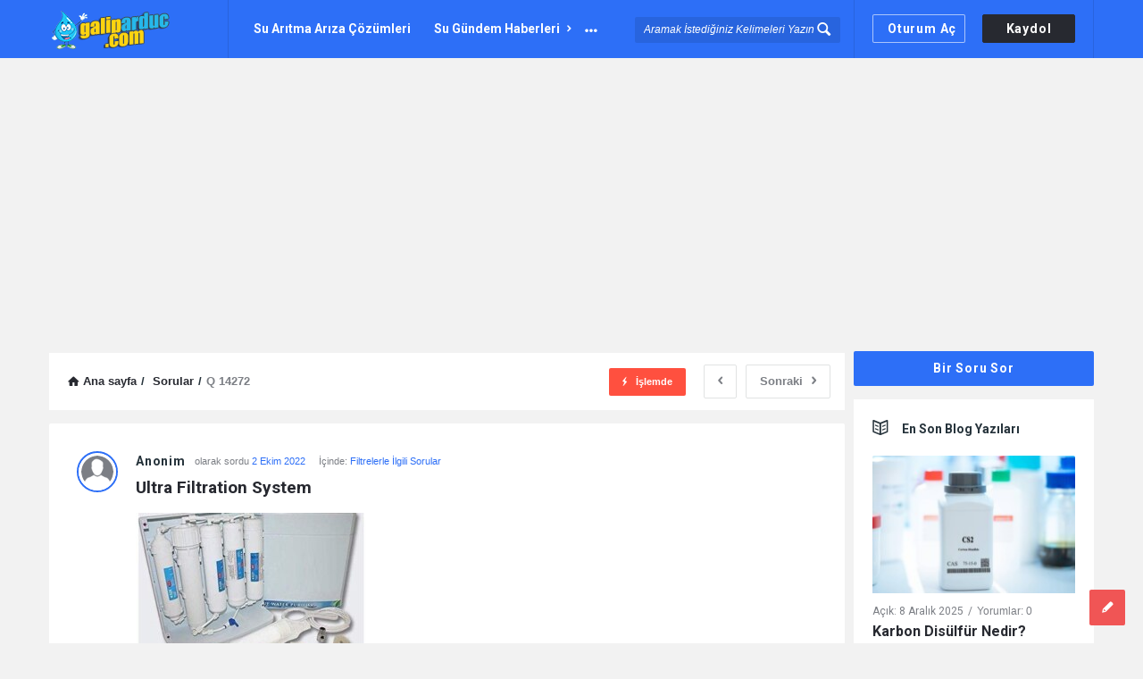

--- FILE ---
content_type: text/html; charset=UTF-8
request_url: https://galiparduc.com/question/ultra-filtration-system/
body_size: 33101
content:
<!DOCTYPE html>
<html lang="tr" prefix="og: https://ogp.me/ns#" class="light-skin no-svg">
<head>
	<meta charset="UTF-8">
	<link rel="profile" href="http://gmpg.org/xfn/11">
	<link rel="pingback" href="https://galiparduc.com/xmlrpc.php">
	<meta name="viewport" content="width=device-width, initial-scale=1, maximum-scale=1">
	<meta http-equiv="X-UA-Compatible" content="ie=edge">
	<meta name="generator" content="Discy 5.7.4">
	
<!-- Rank Math PRO tarafından Arama Motoru Optimizasyonu - https://rankmath.com/ -->
<title>Ultra Filtration System - GA Su Arıtma Cihazları</title>
<meta name="description" content="Ters Osmos Membran yerine, aynı membran kabına takılabilen ve Ali Express&#039;te satılan Hollow Fiber Membran kullanmak istiyorum. Hollow Fiber Membranların atık"/>
<meta name="robots" content="follow, index, max-snippet:-1, max-video-preview:-1, max-image-preview:large"/>
<link rel="canonical" href="https://galiparduc.com/question/ultra-filtration-system/" />
<meta property="og:locale" content="tr_TR" />
<meta property="og:type" content="article" />
<meta property="og:title" content="Ultra Filtration System - GA Su Arıtma Cihazları" />
<meta property="og:description" content="Ters Osmos Membran yerine, aynı membran kabına takılabilen ve Ali Express&#039;te satılan Hollow Fiber Membran kullanmak istiyorum. Hollow Fiber Membranların atık" />
<meta property="og:url" content="https://galiparduc.com/question/ultra-filtration-system/" />
<meta property="og:site_name" content="Su Arıtma Cihazı Tavsiyesi" />
<meta property="og:image" content="https://galiparduc.com/wp-content/uploads/2022/10/ultra-filre-sistemi.jpg" />
<meta property="og:image:secure_url" content="https://galiparduc.com/wp-content/uploads/2022/10/ultra-filre-sistemi.jpg" />
<meta property="og:image:width" content="506" />
<meta property="og:image:height" content="426" />
<meta property="og:image:alt" content="Ultra Filtration System" />
<meta property="og:image:type" content="image/jpeg" />
<meta name="twitter:card" content="summary_large_image" />
<meta name="twitter:title" content="Ultra Filtration System - GA Su Arıtma Cihazları" />
<meta name="twitter:description" content="Ters Osmos Membran yerine, aynı membran kabına takılabilen ve Ali Express&#039;te satılan Hollow Fiber Membran kullanmak istiyorum. Hollow Fiber Membranların atık" />
<meta name="twitter:site" content="@GtaDoktor" />
<meta name="twitter:creator" content="@GtaDoktor" />
<meta name="twitter:image" content="https://galiparduc.com/wp-content/uploads/2022/10/ultra-filre-sistemi.jpg" />
<!-- /Rank Math WordPress SEO eklentisi -->

<link rel='dns-prefetch' href='//www.googletagmanager.com' />
<link rel='dns-prefetch' href='//fonts.googleapis.com' />
<link rel='dns-prefetch' href='//pagead2.googlesyndication.com' />
<link rel="alternate" type="application/rss+xml" title="GA Su Arıtma Cihazları &raquo; akışı" href="https://galiparduc.com/feed/" />
<link rel="alternate" type="application/rss+xml" title="GA Su Arıtma Cihazları &raquo; yorum akışı" href="https://galiparduc.com/comments/feed/" />
<link rel="alternate" type="application/rss+xml" title="GA Su Arıtma Cihazları &raquo; Ultra Filtration System yorum akışı" href="https://galiparduc.com/question/ultra-filtration-system/feed/" />
<link rel="alternate" title="oEmbed (JSON)" type="application/json+oembed" href="https://galiparduc.com/wp-json/oembed/1.0/embed?url=https%3A%2F%2Fgaliparduc.com%2Fquestion%2Fultra-filtration-system%2F" />
<link rel="alternate" title="oEmbed (XML)" type="text/xml+oembed" href="https://galiparduc.com/wp-json/oembed/1.0/embed?url=https%3A%2F%2Fgaliparduc.com%2Fquestion%2Fultra-filtration-system%2F&#038;format=xml" />
<style id='wp-img-auto-sizes-contain-inline-css' type='text/css'>
img:is([sizes=auto i],[sizes^="auto," i]){contain-intrinsic-size:3000px 1500px}
/*# sourceURL=wp-img-auto-sizes-contain-inline-css */
</style>
<style id='wp-emoji-styles-inline-css' type='text/css'>

	img.wp-smiley, img.emoji {
		display: inline !important;
		border: none !important;
		box-shadow: none !important;
		height: 1em !important;
		width: 1em !important;
		margin: 0 0.07em !important;
		vertical-align: -0.1em !important;
		background: none !important;
		padding: 0 !important;
	}
/*# sourceURL=wp-emoji-styles-inline-css */
</style>
<style id='wp-block-library-inline-css' type='text/css'>
:root{--wp-block-synced-color:#7a00df;--wp-block-synced-color--rgb:122,0,223;--wp-bound-block-color:var(--wp-block-synced-color);--wp-editor-canvas-background:#ddd;--wp-admin-theme-color:#007cba;--wp-admin-theme-color--rgb:0,124,186;--wp-admin-theme-color-darker-10:#006ba1;--wp-admin-theme-color-darker-10--rgb:0,107,160.5;--wp-admin-theme-color-darker-20:#005a87;--wp-admin-theme-color-darker-20--rgb:0,90,135;--wp-admin-border-width-focus:2px}@media (min-resolution:192dpi){:root{--wp-admin-border-width-focus:1.5px}}.wp-element-button{cursor:pointer}:root .has-very-light-gray-background-color{background-color:#eee}:root .has-very-dark-gray-background-color{background-color:#313131}:root .has-very-light-gray-color{color:#eee}:root .has-very-dark-gray-color{color:#313131}:root .has-vivid-green-cyan-to-vivid-cyan-blue-gradient-background{background:linear-gradient(135deg,#00d084,#0693e3)}:root .has-purple-crush-gradient-background{background:linear-gradient(135deg,#34e2e4,#4721fb 50%,#ab1dfe)}:root .has-hazy-dawn-gradient-background{background:linear-gradient(135deg,#faaca8,#dad0ec)}:root .has-subdued-olive-gradient-background{background:linear-gradient(135deg,#fafae1,#67a671)}:root .has-atomic-cream-gradient-background{background:linear-gradient(135deg,#fdd79a,#004a59)}:root .has-nightshade-gradient-background{background:linear-gradient(135deg,#330968,#31cdcf)}:root .has-midnight-gradient-background{background:linear-gradient(135deg,#020381,#2874fc)}:root{--wp--preset--font-size--normal:16px;--wp--preset--font-size--huge:42px}.has-regular-font-size{font-size:1em}.has-larger-font-size{font-size:2.625em}.has-normal-font-size{font-size:var(--wp--preset--font-size--normal)}.has-huge-font-size{font-size:var(--wp--preset--font-size--huge)}.has-text-align-center{text-align:center}.has-text-align-left{text-align:left}.has-text-align-right{text-align:right}.has-fit-text{white-space:nowrap!important}#end-resizable-editor-section{display:none}.aligncenter{clear:both}.items-justified-left{justify-content:flex-start}.items-justified-center{justify-content:center}.items-justified-right{justify-content:flex-end}.items-justified-space-between{justify-content:space-between}.screen-reader-text{border:0;clip-path:inset(50%);height:1px;margin:-1px;overflow:hidden;padding:0;position:absolute;width:1px;word-wrap:normal!important}.screen-reader-text:focus{background-color:#ddd;clip-path:none;color:#444;display:block;font-size:1em;height:auto;left:5px;line-height:normal;padding:15px 23px 14px;text-decoration:none;top:5px;width:auto;z-index:100000}html :where(.has-border-color){border-style:solid}html :where([style*=border-top-color]){border-top-style:solid}html :where([style*=border-right-color]){border-right-style:solid}html :where([style*=border-bottom-color]){border-bottom-style:solid}html :where([style*=border-left-color]){border-left-style:solid}html :where([style*=border-width]){border-style:solid}html :where([style*=border-top-width]){border-top-style:solid}html :where([style*=border-right-width]){border-right-style:solid}html :where([style*=border-bottom-width]){border-bottom-style:solid}html :where([style*=border-left-width]){border-left-style:solid}html :where(img[class*=wp-image-]){height:auto;max-width:100%}:where(figure){margin:0 0 1em}html :where(.is-position-sticky){--wp-admin--admin-bar--position-offset:var(--wp-admin--admin-bar--height,0px)}@media screen and (max-width:600px){html :where(.is-position-sticky){--wp-admin--admin-bar--position-offset:0px}}

/*# sourceURL=wp-block-library-inline-css */
</style><style id='wp-block-heading-inline-css' type='text/css'>
h1:where(.wp-block-heading).has-background,h2:where(.wp-block-heading).has-background,h3:where(.wp-block-heading).has-background,h4:where(.wp-block-heading).has-background,h5:where(.wp-block-heading).has-background,h6:where(.wp-block-heading).has-background{padding:1.25em 2.375em}h1.has-text-align-left[style*=writing-mode]:where([style*=vertical-lr]),h1.has-text-align-right[style*=writing-mode]:where([style*=vertical-rl]),h2.has-text-align-left[style*=writing-mode]:where([style*=vertical-lr]),h2.has-text-align-right[style*=writing-mode]:where([style*=vertical-rl]),h3.has-text-align-left[style*=writing-mode]:where([style*=vertical-lr]),h3.has-text-align-right[style*=writing-mode]:where([style*=vertical-rl]),h4.has-text-align-left[style*=writing-mode]:where([style*=vertical-lr]),h4.has-text-align-right[style*=writing-mode]:where([style*=vertical-rl]),h5.has-text-align-left[style*=writing-mode]:where([style*=vertical-lr]),h5.has-text-align-right[style*=writing-mode]:where([style*=vertical-rl]),h6.has-text-align-left[style*=writing-mode]:where([style*=vertical-lr]),h6.has-text-align-right[style*=writing-mode]:where([style*=vertical-rl]){rotate:180deg}
/*# sourceURL=https://galiparduc.com/wp-includes/blocks/heading/style.min.css */
</style>
<style id='wp-block-paragraph-inline-css' type='text/css'>
.is-small-text{font-size:.875em}.is-regular-text{font-size:1em}.is-large-text{font-size:2.25em}.is-larger-text{font-size:3em}.has-drop-cap:not(:focus):first-letter{float:left;font-size:8.4em;font-style:normal;font-weight:100;line-height:.68;margin:.05em .1em 0 0;text-transform:uppercase}body.rtl .has-drop-cap:not(:focus):first-letter{float:none;margin-left:.1em}p.has-drop-cap.has-background{overflow:hidden}:root :where(p.has-background){padding:1.25em 2.375em}:where(p.has-text-color:not(.has-link-color)) a{color:inherit}p.has-text-align-left[style*="writing-mode:vertical-lr"],p.has-text-align-right[style*="writing-mode:vertical-rl"]{rotate:180deg}
/*# sourceURL=https://galiparduc.com/wp-includes/blocks/paragraph/style.min.css */
</style>
<style id='global-styles-inline-css' type='text/css'>
:root{--wp--preset--aspect-ratio--square: 1;--wp--preset--aspect-ratio--4-3: 4/3;--wp--preset--aspect-ratio--3-4: 3/4;--wp--preset--aspect-ratio--3-2: 3/2;--wp--preset--aspect-ratio--2-3: 2/3;--wp--preset--aspect-ratio--16-9: 16/9;--wp--preset--aspect-ratio--9-16: 9/16;--wp--preset--color--black: #000000;--wp--preset--color--cyan-bluish-gray: #abb8c3;--wp--preset--color--white: #ffffff;--wp--preset--color--pale-pink: #f78da7;--wp--preset--color--vivid-red: #cf2e2e;--wp--preset--color--luminous-vivid-orange: #ff6900;--wp--preset--color--luminous-vivid-amber: #fcb900;--wp--preset--color--light-green-cyan: #7bdcb5;--wp--preset--color--vivid-green-cyan: #00d084;--wp--preset--color--pale-cyan-blue: #8ed1fc;--wp--preset--color--vivid-cyan-blue: #0693e3;--wp--preset--color--vivid-purple: #9b51e0;--wp--preset--gradient--vivid-cyan-blue-to-vivid-purple: linear-gradient(135deg,rgb(6,147,227) 0%,rgb(155,81,224) 100%);--wp--preset--gradient--light-green-cyan-to-vivid-green-cyan: linear-gradient(135deg,rgb(122,220,180) 0%,rgb(0,208,130) 100%);--wp--preset--gradient--luminous-vivid-amber-to-luminous-vivid-orange: linear-gradient(135deg,rgb(252,185,0) 0%,rgb(255,105,0) 100%);--wp--preset--gradient--luminous-vivid-orange-to-vivid-red: linear-gradient(135deg,rgb(255,105,0) 0%,rgb(207,46,46) 100%);--wp--preset--gradient--very-light-gray-to-cyan-bluish-gray: linear-gradient(135deg,rgb(238,238,238) 0%,rgb(169,184,195) 100%);--wp--preset--gradient--cool-to-warm-spectrum: linear-gradient(135deg,rgb(74,234,220) 0%,rgb(151,120,209) 20%,rgb(207,42,186) 40%,rgb(238,44,130) 60%,rgb(251,105,98) 80%,rgb(254,248,76) 100%);--wp--preset--gradient--blush-light-purple: linear-gradient(135deg,rgb(255,206,236) 0%,rgb(152,150,240) 100%);--wp--preset--gradient--blush-bordeaux: linear-gradient(135deg,rgb(254,205,165) 0%,rgb(254,45,45) 50%,rgb(107,0,62) 100%);--wp--preset--gradient--luminous-dusk: linear-gradient(135deg,rgb(255,203,112) 0%,rgb(199,81,192) 50%,rgb(65,88,208) 100%);--wp--preset--gradient--pale-ocean: linear-gradient(135deg,rgb(255,245,203) 0%,rgb(182,227,212) 50%,rgb(51,167,181) 100%);--wp--preset--gradient--electric-grass: linear-gradient(135deg,rgb(202,248,128) 0%,rgb(113,206,126) 100%);--wp--preset--gradient--midnight: linear-gradient(135deg,rgb(2,3,129) 0%,rgb(40,116,252) 100%);--wp--preset--font-size--small: 13px;--wp--preset--font-size--medium: 20px;--wp--preset--font-size--large: 36px;--wp--preset--font-size--x-large: 42px;--wp--preset--spacing--20: 0.44rem;--wp--preset--spacing--30: 0.67rem;--wp--preset--spacing--40: 1rem;--wp--preset--spacing--50: 1.5rem;--wp--preset--spacing--60: 2.25rem;--wp--preset--spacing--70: 3.38rem;--wp--preset--spacing--80: 5.06rem;--wp--preset--shadow--natural: 6px 6px 9px rgba(0, 0, 0, 0.2);--wp--preset--shadow--deep: 12px 12px 50px rgba(0, 0, 0, 0.4);--wp--preset--shadow--sharp: 6px 6px 0px rgba(0, 0, 0, 0.2);--wp--preset--shadow--outlined: 6px 6px 0px -3px rgb(255, 255, 255), 6px 6px rgb(0, 0, 0);--wp--preset--shadow--crisp: 6px 6px 0px rgb(0, 0, 0);}:where(.is-layout-flex){gap: 0.5em;}:where(.is-layout-grid){gap: 0.5em;}body .is-layout-flex{display: flex;}.is-layout-flex{flex-wrap: wrap;align-items: center;}.is-layout-flex > :is(*, div){margin: 0;}body .is-layout-grid{display: grid;}.is-layout-grid > :is(*, div){margin: 0;}:where(.wp-block-columns.is-layout-flex){gap: 2em;}:where(.wp-block-columns.is-layout-grid){gap: 2em;}:where(.wp-block-post-template.is-layout-flex){gap: 1.25em;}:where(.wp-block-post-template.is-layout-grid){gap: 1.25em;}.has-black-color{color: var(--wp--preset--color--black) !important;}.has-cyan-bluish-gray-color{color: var(--wp--preset--color--cyan-bluish-gray) !important;}.has-white-color{color: var(--wp--preset--color--white) !important;}.has-pale-pink-color{color: var(--wp--preset--color--pale-pink) !important;}.has-vivid-red-color{color: var(--wp--preset--color--vivid-red) !important;}.has-luminous-vivid-orange-color{color: var(--wp--preset--color--luminous-vivid-orange) !important;}.has-luminous-vivid-amber-color{color: var(--wp--preset--color--luminous-vivid-amber) !important;}.has-light-green-cyan-color{color: var(--wp--preset--color--light-green-cyan) !important;}.has-vivid-green-cyan-color{color: var(--wp--preset--color--vivid-green-cyan) !important;}.has-pale-cyan-blue-color{color: var(--wp--preset--color--pale-cyan-blue) !important;}.has-vivid-cyan-blue-color{color: var(--wp--preset--color--vivid-cyan-blue) !important;}.has-vivid-purple-color{color: var(--wp--preset--color--vivid-purple) !important;}.has-black-background-color{background-color: var(--wp--preset--color--black) !important;}.has-cyan-bluish-gray-background-color{background-color: var(--wp--preset--color--cyan-bluish-gray) !important;}.has-white-background-color{background-color: var(--wp--preset--color--white) !important;}.has-pale-pink-background-color{background-color: var(--wp--preset--color--pale-pink) !important;}.has-vivid-red-background-color{background-color: var(--wp--preset--color--vivid-red) !important;}.has-luminous-vivid-orange-background-color{background-color: var(--wp--preset--color--luminous-vivid-orange) !important;}.has-luminous-vivid-amber-background-color{background-color: var(--wp--preset--color--luminous-vivid-amber) !important;}.has-light-green-cyan-background-color{background-color: var(--wp--preset--color--light-green-cyan) !important;}.has-vivid-green-cyan-background-color{background-color: var(--wp--preset--color--vivid-green-cyan) !important;}.has-pale-cyan-blue-background-color{background-color: var(--wp--preset--color--pale-cyan-blue) !important;}.has-vivid-cyan-blue-background-color{background-color: var(--wp--preset--color--vivid-cyan-blue) !important;}.has-vivid-purple-background-color{background-color: var(--wp--preset--color--vivid-purple) !important;}.has-black-border-color{border-color: var(--wp--preset--color--black) !important;}.has-cyan-bluish-gray-border-color{border-color: var(--wp--preset--color--cyan-bluish-gray) !important;}.has-white-border-color{border-color: var(--wp--preset--color--white) !important;}.has-pale-pink-border-color{border-color: var(--wp--preset--color--pale-pink) !important;}.has-vivid-red-border-color{border-color: var(--wp--preset--color--vivid-red) !important;}.has-luminous-vivid-orange-border-color{border-color: var(--wp--preset--color--luminous-vivid-orange) !important;}.has-luminous-vivid-amber-border-color{border-color: var(--wp--preset--color--luminous-vivid-amber) !important;}.has-light-green-cyan-border-color{border-color: var(--wp--preset--color--light-green-cyan) !important;}.has-vivid-green-cyan-border-color{border-color: var(--wp--preset--color--vivid-green-cyan) !important;}.has-pale-cyan-blue-border-color{border-color: var(--wp--preset--color--pale-cyan-blue) !important;}.has-vivid-cyan-blue-border-color{border-color: var(--wp--preset--color--vivid-cyan-blue) !important;}.has-vivid-purple-border-color{border-color: var(--wp--preset--color--vivid-purple) !important;}.has-vivid-cyan-blue-to-vivid-purple-gradient-background{background: var(--wp--preset--gradient--vivid-cyan-blue-to-vivid-purple) !important;}.has-light-green-cyan-to-vivid-green-cyan-gradient-background{background: var(--wp--preset--gradient--light-green-cyan-to-vivid-green-cyan) !important;}.has-luminous-vivid-amber-to-luminous-vivid-orange-gradient-background{background: var(--wp--preset--gradient--luminous-vivid-amber-to-luminous-vivid-orange) !important;}.has-luminous-vivid-orange-to-vivid-red-gradient-background{background: var(--wp--preset--gradient--luminous-vivid-orange-to-vivid-red) !important;}.has-very-light-gray-to-cyan-bluish-gray-gradient-background{background: var(--wp--preset--gradient--very-light-gray-to-cyan-bluish-gray) !important;}.has-cool-to-warm-spectrum-gradient-background{background: var(--wp--preset--gradient--cool-to-warm-spectrum) !important;}.has-blush-light-purple-gradient-background{background: var(--wp--preset--gradient--blush-light-purple) !important;}.has-blush-bordeaux-gradient-background{background: var(--wp--preset--gradient--blush-bordeaux) !important;}.has-luminous-dusk-gradient-background{background: var(--wp--preset--gradient--luminous-dusk) !important;}.has-pale-ocean-gradient-background{background: var(--wp--preset--gradient--pale-ocean) !important;}.has-electric-grass-gradient-background{background: var(--wp--preset--gradient--electric-grass) !important;}.has-midnight-gradient-background{background: var(--wp--preset--gradient--midnight) !important;}.has-small-font-size{font-size: var(--wp--preset--font-size--small) !important;}.has-medium-font-size{font-size: var(--wp--preset--font-size--medium) !important;}.has-large-font-size{font-size: var(--wp--preset--font-size--large) !important;}.has-x-large-font-size{font-size: var(--wp--preset--font-size--x-large) !important;}
/*# sourceURL=global-styles-inline-css */
</style>

<style id='classic-theme-styles-inline-css' type='text/css'>
/*! This file is auto-generated */
.wp-block-button__link{color:#fff;background-color:#32373c;border-radius:9999px;box-shadow:none;text-decoration:none;padding:calc(.667em + 2px) calc(1.333em + 2px);font-size:1.125em}.wp-block-file__button{background:#32373c;color:#fff;text-decoration:none}
/*# sourceURL=/wp-includes/css/classic-themes.min.css */
</style>
<link rel='stylesheet' id='select2-css-css' href='https://galiparduc.com/wp-content/plugins/WPQA/assets/css/select2.min.css?ver=6.1.4' type='text/css' media='all' />
<link rel='stylesheet' id='wpqa-custom-css-css' href='https://galiparduc.com/wp-content/plugins/WPQA/assets/css/custom.css?ver=6.1.4' type='text/css' media='all' />
<link rel='stylesheet' id='bbp-default-css' href='https://galiparduc.com/wp-content/plugins/bbpress/templates/default/css/bbpress.min.css?ver=2.6.14' type='text/css' media='all' />
<link rel='stylesheet' id='contact-form-7-css' href='https://galiparduc.com/wp-content/plugins/contact-form-7/includes/css/styles.css?ver=6.1.4' type='text/css' media='all' />
<link rel='stylesheet' id='gn-frontend-gnfollow-style-css' href='https://galiparduc.com/wp-content/plugins/gn-publisher/assets/css/gn-frontend-gnfollow.min.css?ver=1.5.26' type='text/css' media='all' />
<link rel='stylesheet' id='toc-screen-css' href='https://galiparduc.com/wp-content/plugins/table-of-contents-plus/screen.min.css?ver=2411.1' type='text/css' media='all' />
<link rel='stylesheet' id='discy-entypo-css' href='https://galiparduc.com/wp-content/themes/discy/css/entypo/entypo.css?ver=6.9' type='text/css' media='all' />
<link rel='stylesheet' id='prettyPhoto-css' href='https://galiparduc.com/wp-content/themes/discy/css/prettyPhoto.css?ver=6.9' type='text/css' media='all' />
<link rel='stylesheet' id='discy-font-awesome-css' href='https://galiparduc.com/wp-content/themes/discy/css/fontawesome/css/fontawesome-all.min.css?ver=6.9' type='text/css' media='all' />
<link rel='stylesheet' id='discy-main-style-css' href='https://galiparduc.com/wp-content/themes/discy/style.css' type='text/css' media='all' />
<link rel='stylesheet' id='discy-fonts-css' href='https://fonts.googleapis.com/css2?family=Roboto%3Awght%40400%3B600%3B700&#038;subset=cyrillic%2Ccyrillic-ext%2Cgreek%2Cgreek-ext%2Clatin-ext%2Cvietnamese&#038;display=swap&#038;ver=5.7.4' type='text/css' media='all' />
<link rel='stylesheet' id='discy-basic-css-css' href='https://galiparduc.com/wp-content/themes/discy/css/basic.css?ver=5.7.4' type='text/css' media='all' />
<link rel='stylesheet' id='discy-main-css-css' href='https://galiparduc.com/wp-content/themes/discy/css/main.css?ver=5.7.4' type='text/css' media='all' />
<link rel='stylesheet' id='discy-vars-css-css' href='https://galiparduc.com/wp-content/themes/discy/css/vars.css?ver=5.7.4' type='text/css' media='all' />
<link rel='stylesheet' id='discy-boxed-css-css' href='https://galiparduc.com/wp-content/themes/discy/css/boxed-style.css?ver=5.7.4' type='text/css' media='all' />
<link rel='stylesheet' id='discy-responsive-css' href='https://galiparduc.com/wp-content/themes/discy/css/responsive.css?ver=5.7.4' type='text/css' media='all' />
<link rel='stylesheet' id='discy-dark-css-css' href='https://galiparduc.com/wp-content/themes/discy/css/dark.css?ver=5.7.4' type='text/css' media='all' />
<link rel='stylesheet' id='discy-custom-css-css' href='https://galiparduc.com/wp-content/themes/discy/css/custom.css?ver=5.7.4' type='text/css' media='all' />
<style id='discy-custom-css-inline-css' type='text/css'>

		::-moz-selection {
			background: #2d6ff7;
		}
		::selection {
			background: #2d6ff7;
		}
		.background-color,.breadcrumbs.breadcrumbs_2.breadcrumbs-colored,.button-default,.button-default-2:hover,.go-up,.widget_calendar tbody a,.widget_calendar caption,.tagcloud a:hover,.wp-block-tag-cloud a:hover,.submit-1:hover,.widget_search .search-submit:hover,.user-area .social-ul li a,.pagination .page-numbers.current,.page-navigation-before a:hover,.load-more a:hover,input[type="submit"]:not(.button-default):not(.button-primary):hover,.post-pagination > span,.post-pagination > span:hover,.post-img-lightbox:hover i,.pop-header,.fileinputs:hover span,a.meta-answer:hover,.question-navigation a:hover,.progressbar-percent,.button-default-3:hover,.move-poll-li,li.li-follow-question,.user_follow_yes,.user_block_yes,.social-ul li a:hover,.user-follow-profile a,.cat-sections:before,.stats-inner li:before,.cat-sections:before,.ui-datepicker-header,.ui-datepicker-current-day,.wpqa-following .user-follower > ul > li.user-following h4 i,.wpqa-followers .user-follower > ul > li.user-followers h4 i,.header-colored .header,.footer-light .social-ul li a,.header-simple .header .button-sign-up,.call-action-unlogged.call-action-colored,.button-default.slider-button-style_2:hover,.slider-inner .button-default.slider-button-style_3:hover,.slider-wrap .owl-controls .owl-buttons > div:hover,.slider-ask-form:hover input[type="submit"],.panel-image-opacity,.panel-image-content .button-default:hover,.cover-cat-span,.cat-section-icon,.feed-title i,.slider-feed-wrap .slider-owl .owl-controls .owl-buttons > div:hover,.group-item .group_avatar img,.group-item .group_avatar .group_img,.group_cover .group_cover_content .group_cover_content_first img,.content_group_item_header img,.content_group_item_embed a img,.comment_item img,.author_group_cover,.author_group__content ul li a:hover,.mobile-bar-apps-colored .mobile-bar-content,.select2-container--default .select2-results__option--highlighted.select2-results__option--selectable,.notifications-count,.switch-button-checkbox + .switch-button-label:before,.pricing-plan .subscriptions-plan.li-subscribe-popular span {
			background-color: #2d6ff7;
		}
		.color,.color.activate-link,a:hover,.user-login-click > ul li a:hover,.nav_menu > ul li a:hover,.nav_menu > div > ul li a:hover,.nav_menu > div > div > ul li a:hover,.user-notifications > div > a:hover,.user-notifications > ul li a,.user-notifications > div > a:hover,.user-notifications > ul li a,.post-meta a,.post-author,.post-title a:hover,.logo-name:hover,.user-area .user-content > .user-inner h4 > a,.commentlist li.comment .comment-body .comment-text .comment-author a,.commentlist ul.comment-reply li a:hover,.commentlist li .comment-text a,.post-content-text a,blockquote cite,.category-description > h4,.category-description > a,.pop-footer a,.question-poll,.active-favorite a i,.question-link-list li a:hover,.question-link-list li a:hover i,.poll-num span,.progressbar-title span,.bottom-footer a,.user-questions > div > i,.referral-completed > div > i,.user-data ul li a:hover,.user-notifications div ul li span.question-title a:hover,.widget-posts .user-notifications > div > ul li div h3 a:hover,.related-widget .user-notifications > div > ul li div h3 a:hover,.widget-posts .user-notifications > div > ul li a:hover,.related-widget .user-notifications > div > ul li a:hover,.widget-title-tabs .tabs li a:hover,.about-text a,.footer .about-text a,.answers-tabs-inner li a:hover,.mobile-aside li a:hover,.stats-text,.wpqa-following .user-follower > ul > li.user-following h4,.wpqa-followers .user-follower > ul > li.user-followers h4,.nav_menu ul li.current_page_item > a,.nav_menu ul li.current-menu-item > a,.nav_menu ul li.active-tab > a,.nav_menu ul li.current_page_item > a,.article-question .question-share .post-share > ul li a:hover,.ask-box-question:hover,.ask-box-question:hover i,.wpqa-login-already a,.cat_follow_done .button-default-4.follow-cat-button,.button-default-4.follow-cat-button:hover,.question-content-text a,.discoura nav.nav ul li a:hover,.discoura nav.nav ul li:hover a,.discoura nav.nav ul li.current_page_item a,.discoura nav.nav ul li.current-menu-item a,nav.nav ul li.wpqa-notifications-nav ul li a,nav.nav .wpqa-notifications-nav ul li li a:hover,nav.nav ul li.current_page_item.wpqa-notifications-nav li a,nav.nav ul li.current-menu-item.wpqa-notifications-nav li a,.group-item .group_statistics a:hover,.group-item .group_statistics div:hover,.footer.footer-light .related-widget .user-notifications > div > ul li div h3 a:hover,.user-notifications > div > ul li a,.dark-skin .nav_menu > div > ul li.current-menu-item > a,.dark-skin .nav_menu > div > ul li li.current-menu-item > a,.dark-skin .nav_menu > div > ul li li > a:hover,.dark-skin .wpqa_checkbox_span a,.dark-skin .pop-footer-subscriptions-2 a,.pricing-plan .subscriptions-plan ul.features li .fa-times-circle {
			color: #2d6ff7;
		}
		.loader_html,.submit-1:hover,.widget_search .search-submit:hover,.author-image-span,.badge-span,input[type="submit"]:not(.button-default):not(.button-primary):hover,blockquote,.question-poll,.loader_2,.loader_3,.question-navigation a:hover,li.li-follow-question,.user_follow.user_follow_yes,.user-follow-profile .user_block_yes .small_loader,.user_follow_3.user_block_yes .small_loader,.user-follow-profile .user_follow_yes .small_loader,.user_follow_3.user_block_yes .small_loader,.tagcloud a:hover,.wp-block-tag-cloud a:hover,.pagination .page-numbers.current,.wpqa_poll_image img.wpqa_poll_image_select,.wpqa-delete-image > span,.cat_follow_done .button-default-4.follow-cat-button,.button-default-4.follow-cat-button:hover,.slider-feed-wrap .slider-owl .owl-controls .owl-buttons > div:hover,.discoura nav.nav ul li a:hover,.discoura nav.nav ul li:hover a,.discoura nav.nav ul li.current_page_item a,.discoura nav.nav ul li.current-menu-item a,.user_follow_3.user_follow_yes .small_loader,.user_follow_3.user_block_yes .small_loader,.pricing-plan .subscriptions-plan.li-subscribe-popular {
			border-color: #2d6ff7;
		}.call-action-unlogged,.dark-skin .call-action-unlogged {background-color: #0c162d !important;}.call-action-opacity,.dark-skin .call-action-opacity {
				background-color: #0c162d;-ms-filter: "progid:DXImageTransform.Microsoft.Alpha(Opacity=esc_attr($action_opacity))";
					filter: alpha(opacity=esc_attr($action_opacity));
					-moz-opacity: 0.5;
					-khtml-opacity: 0.5;
					opacity: 0.5;}#login-panel .panel-image-content,.dark-skin #login-panel .panel-image-content {background-image: url(https://galiparduc.com/wp-content/uploads/2021/03/dunya-su-gunu-resimleri-6.jpg);}#signup-panel .panel-image-content,.dark-skin #signup-panel .panel-image-content {background-image: url(https://galiparduc.com/wp-content/uploads/2021/03/dunya-su-gunu-resimleri-6.jpg);}#lost-password .panel-image-content,.dark-skin #lost-password .panel-image-content {background-image: url(https://galiparduc.com/wp-content/uploads/2021/03/dunya-su-gunu-resimleri-6.jpg);}@media only screen and (max-width: 600px) {.hide-mobile-top-footer .top-footer,.hide-mobile-bottom-footer .bottom-footer,.hide-mobile-sidebar .warp-sidebar,.hide-mobile-sidebar .sidebar,.hide-mobile-sidebar .hide-sidebar{display: none}}@font-face {font-family:"entypo";font-display:swap;src:url(https://galiparduc.com/wp-content/themes/discy/css/entypo/entypo.woff2) format("woff2");font-weight:normal;font-style:normal;}@media (min-width: 1330px) {
				.discy-custom-width .the-main-container,
				.discy-custom-width .main_center .the-main-inner,
				.discy-custom-width .main_center .hide-main-inner,
				.discy-custom-width .main_center main.all-main-wrap,
				.discy-custom-width .main_right main.all-main-wrap,
				.discy-custom-width .main_full main.all-main-wrap,
				.discy-custom-width .main_full .the-main-inner,
				.discy-custom-width .main_full .hide-main-inner,
				.discy-custom-width .main_left main.all-main-wrap {
					width: 1300px;
				}
				.discy-custom-width main.all-main-wrap,.discy-custom-width .menu_left .the-main-inner,.discy-custom-width .menu_left .hide-main-inner {
					width: 1100px;
				}
				.discy-custom-width.discy-boxed-3 .menu_left .the-main-inner {
					width: 1100px !important;
				}
				.discy-custom-width .the-main-inner,.discy-custom-width .hide-main-inner {
					width: 821px;
				}
				.discy-custom-width .left-header {
					width: 1020px;
				}
				.discy-custom-width .mid-header {
					width: 815px;
				}
				.discy-custom-width .main_sidebar .hide-main-inner,.discy-custom-width .main_right .hide-main-inner,.discy-custom-width .main_right .the-main-inner,.discy-custom-width .main_left .the-main-inner,.discy-custom-width .main_left .hide-main-inner,.discy-custom-width .main_left .hide-main-inner {
					width: 1021px;
				}
				.discy-custom-width.discy-left-sidebar .menu_sidebar main.all-main-wrap,.discy-custom-width.discy-left-sidebar .menu_left .the-main-inner,.discy-custom-width.discy-left-sidebar .menu_left .hide-main-inner,.discy-custom-width.discy-left-sidebar .menu_left main.all-main-wrap {
					width: 1070px;
				}
				.discy-custom-width.discy-left-sidebar .menu_sidebar .the-main-inner,.discy-custom-width.discy-left-sidebar .menu_sidebar .hide-main-inner,.discy-custom-width.discy-left-sidebar .menu_left .hide-main-inner {
					width: 791px;
				}
				.discy-custom-width.discy-left-sidebar .menu_sidebar .mid-header,.discy-custom-width.discy-left-sidebar .menu_left .mid-header {
					width: 785px;
				}
			}
/*# sourceURL=discy-custom-css-inline-css */
</style>
<link rel='stylesheet' id='wp_review-style-css' href='https://galiparduc.com/wp-content/plugins/wp-review/public/css/wp-review.css?ver=5.3.5' type='text/css' media='all' />
<link rel='stylesheet' id='hcb-style-css' href='https://galiparduc.com/wp-content/plugins/highlighting-code-block/build/css/hcb--light.css?ver=2.0.1' type='text/css' media='all' />
<style id='hcb-style-inline-css' type='text/css'>
:root{--hcb--fz--base: 14px}:root{--hcb--fz--mobile: 13px}:root{--hcb--ff:Menlo, Consolas, "Hiragino Kaku Gothic ProN", "Hiragino Sans", Meiryo, sans-serif;}
/*# sourceURL=hcb-style-inline-css */
</style>
<script type="text/javascript">
            window._nslDOMReady = (function () {
                const executedCallbacks = new Set();
            
                return function (callback) {
                    /**
                    * Third parties might dispatch DOMContentLoaded events, so we need to ensure that we only run our callback once!
                    */
                    if (executedCallbacks.has(callback)) return;
            
                    const wrappedCallback = function () {
                        if (executedCallbacks.has(callback)) return;
                        executedCallbacks.add(callback);
                        callback();
                    };
            
                    if (document.readyState === "complete" || document.readyState === "interactive") {
                        wrappedCallback();
                    } else {
                        document.addEventListener("DOMContentLoaded", wrappedCallback);
                    }
                };
            })();
        </script><script type="text/javascript" src="https://galiparduc.com/wp-includes/js/jquery/jquery.min.js?ver=3.7.1" id="jquery-core-js"></script>
<script type="text/javascript" src="https://galiparduc.com/wp-includes/js/jquery/jquery-migrate.min.js?ver=3.4.1" id="jquery-migrate-js"></script>
<script type="text/javascript" src="https://galiparduc.com/wp-content/plugins/WPQA/assets/js/select2.min.js?ver=6.1.4" id="select2-js-js"></script>

<!-- Site Kit tarafından eklenen Google etiketi (gtag.js) snippet&#039;i -->
<!-- Google Analytics snippet added by Site Kit -->
<script type="text/javascript" src="https://www.googletagmanager.com/gtag/js?id=G-8VF6FKQS0Y" id="google_gtagjs-js" async></script>
<script type="text/javascript" id="google_gtagjs-js-after">
/* <![CDATA[ */
window.dataLayer = window.dataLayer || [];function gtag(){dataLayer.push(arguments);}
gtag("set","linker",{"domains":["galiparduc.com"]});
gtag("js", new Date());
gtag("set", "developer_id.dZTNiMT", true);
gtag("config", "G-8VF6FKQS0Y", {"googlesitekit_post_type":"question"});
//# sourceURL=google_gtagjs-js-after
/* ]]> */
</script>
<link rel="https://api.w.org/" href="https://galiparduc.com/wp-json/" /><link rel="alternate" title="JSON" type="application/json" href="https://galiparduc.com/wp-json/wp/v2/question/14272" /><link rel="EditURI" type="application/rsd+xml" title="RSD" href="https://galiparduc.com/xmlrpc.php?rsd" />
<meta name="generator" content="WordPress 6.9" />
<link rel='shortlink' href='https://galiparduc.com/?p=14272' />
<meta property="og:site_name" content="GA Su Arıtma Cihazları">
<meta property="og:type" content="website">
<meta property="og:title" content="Ultra Filtration System">
<meta name="twitter:title" content="Ultra Filtration System">
<meta name="description" content="Ters Osmos Membran yerine, aynı membran kabına takılabilen ve Ali Express&#039;te satılan Hollow Fiber Membran kullanmak istiyorum. Hollow Fiber Membranların atık su sorunu olmadığı için tercih nedenim olur. Ancak HFM&#039;ler Bakteri ve virüs&#039;leri %100 engellediği ancak suda eriyik olarak bulunan ...">
<meta property="og:description" content="Ters Osmos Membran yerine, aynı membran kabına takılabilen ve Ali Express&#039;te satılan Hollow Fiber Membran kullanmak istiyorum. Hollow Fiber Membranların atık su sorunu olmadığı için tercih nedenim olur. Ancak HFM&#039;ler Bakteri ve virüs&#039;leri %100 engellediği ancak suda eriyik olarak bulunan ...">
<meta name="twitter:description" content="Ters Osmos Membran yerine, aynı membran kabına takılabilen ve Ali Express&#039;te satılan Hollow Fiber Membran kullanmak istiyorum. Hollow Fiber Membranların atık su sorunu olmadığı için tercih nedenim olur. Ancak HFM&#039;ler Bakteri ve virüs&#039;leri %100 engellediği ancak suda eriyik olarak bulunan ...">
<meta name='keywords' content='soru'>
<meta property="og:url" content="https://galiparduc.com/question/ultra-filtration-system/">
<meta property="og:image" content="https://galiparduc.com/wp-content/uploads/2022/10/ultra-filre-sistemi-600x315.jpg">
<meta name="twitter:image" content="https://galiparduc.com/wp-content/uploads/2022/10/ultra-filre-sistemi-600x315.jpg">
<!-- Global site tag (gtag.js) - Google Analytics -->
<script async src="https://www.googletagmanager.com/gtag/js?id=G-8VF6FKQS0Y"></script>
<script>
  window.dataLayer = window.dataLayer || [];
  function gtag(){dataLayer.push(arguments);}
  gtag('js', new Date());

  gtag('config', 'G-8VF6FKQS0Y');
</script><meta name="generator" content="Site Kit by Google 1.170.0" /><meta name="theme-color" content="#2d6ff7">
			<meta name="msapplication-navbutton-color" content="#2d6ff7">
			<meta name="apple-mobile-web-app-capable" content="yes">
			<meta name="apple-mobile-web-app-status-bar-style" content="black-translucent">
<!-- Site Kit tarafından eklenen Google AdSense meta etiketleri -->
<meta name="google-adsense-platform-account" content="ca-host-pub-2644536267352236">
<meta name="google-adsense-platform-domain" content="sitekit.withgoogle.com">
<!-- Site Kit tarafından eklenen Google AdSense meta etiketlerine son verin -->

<!-- Google AdSense snippet added by Site Kit -->
<script type="text/javascript" async="async" src="https://pagead2.googlesyndication.com/pagead/js/adsbygoogle.js?client=ca-pub-4694992601105670&amp;host=ca-host-pub-2644536267352236" crossorigin="anonymous"></script>

<!-- End Google AdSense snippet added by Site Kit -->
<link rel="icon" href="https://galiparduc.com/wp-content/uploads/2020/10/cropped-foofter-logo-su-damlasi-65x65.png" sizes="32x32" />
<link rel="icon" href="https://galiparduc.com/wp-content/uploads/2020/10/cropped-foofter-logo-su-damlasi-300x300.png" sizes="192x192" />
<link rel="apple-touch-icon" href="https://galiparduc.com/wp-content/uploads/2020/10/cropped-foofter-logo-su-damlasi-300x300.png" />
<meta name="msapplication-TileImage" content="https://galiparduc.com/wp-content/uploads/2020/10/cropped-foofter-logo-su-damlasi-300x300.png" />
<link rel='stylesheet' id='buttons-css' href='https://galiparduc.com/wp-includes/css/buttons.min.css?ver=6.9' type='text/css' media='all' />
</head>
<body class="wp-singular question-template-default single single-question postid-14272 wp-theme-discy page-with-breadcrumbs single_page single_page_no main_for_all active-lightbox discy-boxed discy-boxed-1 discy-custom-width activate-font-awesome">
	
<script type="text/javascript" id="bbp-swap-no-js-body-class">
	document.body.className = document.body.className.replace( 'bbp-no-js', 'bbp-js' );
</script>

<div class="background-cover"></div>
		<div class="put-wrap-pop">
					</div>
						<div class="panel-pop panel-pop-image" data-width="770" id="signup-panel">
					<i class="icon-cancel"></i>					<div class="pop-border-radius">
													<div class="panel-image-content">
								<div class="panel-image-opacity"></div>
																	<div class="panel-image-inner">
										<h3>Kaydol</h3>
																					<p>Soru sormak, insanların sorularını yanıtlamak ve diğer insanlarla bağlantı kurmak için sosyal sorularımıza ve Cevap Motorumuza kaydolun.</p>
																			</div><!-- End panel-image-inner -->
									 <a href="https://galiparduc.com/login/" class="login-panel button-default">Hesabınız var mı? Oturum aç</a>							</div><!-- End panel-image-content -->
												<div class="panel-pop-content">
							<input type="hidden" name="_wp_http_referer" value="/question/ultra-filtration-system/" /><form method="post" class="signup_form wpqa_form" enctype="multipart/form-data">
				<div class="wpqa_error_desktop"><div class="wpqa_error"></div></div>
				<div class="wpqa_success"></div>
				<div class="form-inputs clearfix"><p class="username_field">
									<label for="user_name_416">Kullanıcı adı<span class="required">*</span></label>
									<input type="text" class="required-item form-control" name="user_name" id="user_name_416" value="">
									<i class="icon-user"></i>
								</p><p class="email_field">
			<label for="email_416">E-posta<span class="required">*</span></label>
			<input class="form-control" autocomplete="email" type="text" name="email" id="email_416" value="">
			<i class="icon-mail"></i>
		</p><p class="password_field">
									<label for="pass1_416">Şifre<span class="required">*</span></label>
									<input type="password" class="required-item form-control" name="pass1" id="pass1_416" autocomplete="off">
									<i class="icon-lock-open"></i>
								</p><p class="first_name_field">
			<label for="first_name_416">Ad<span class="required">*</span></label>
			<input class="form-control required-item" name="first_name" id="first_name_416" type="text" value="">
			<i class="icon-user"></i>
		</p><p class="last_name_field">
			<label for="last_name_416">Soyadı<span class="required">*</span></label>
			<input class="form-control required-item" name="last_name" id="last_name_416" type="text" value="">
			<i class="icon-users"></i>
		</p><div class='wpqa_captcha_normal'><p class='wpqa_captcha_p wpqa_captcha_p_other'><label for='wpqa_captcha_416'>Güvenlik sorusunun cevabını giriniz.<span class='required'>*</span></label><input id="wpqa_captcha_416" name="wpqa_captcha" class="wpqa_captcha form-control" type="text">
					<i class="icon-pencil"></i><img class='wpqa_captcha_img' src='https://galiparduc.com/wp-content/plugins/WPQA/captcha/create_image.php?captcha_type=register' alt='Güvenlik sorusunun cevabını giriniz.' title='Captcha&#039;yı güncellemek için burayı tıklayın' onclick="javascript:wpqa_get_captcha('https://galiparduc.com/wp-content/plugins/WPQA/captcha/create_image.php?captcha_type=register', 'wpqa_captcha_img_416');" id='wpqa_captcha_img_416'>
				<span class='wpqa_captcha_span'>Captcha&#039;yı güncellemek için resme tıklayın.</span></p></div></div>

				<div class="clearfix"></div>
				<div class="wpqa_error_mobile"><div class="wpqa_error"></div></div>

				<p class="form-submit d-flex align-items-center justify-content-between mb-0">
					<span class="load_span"><span class="loader_2"></span></span>
					<input type="submit" name="register" value="Kaydol" class="button-default">
				</p>

				<input type="hidden" name="form_type" value="wpqa-signup">
				<input type="hidden" name="action" value="wpqa_ajax_signup_process">
				<input type="hidden" name="redirect_to" value="https://galiparduc.com/question/ultra-filtration-system/">
				<input type="hidden" name="_wp_http_referer" value="/question/ultra-filtration-system/" />
			</form>						</div><!-- End panel-pop-content -->
					</div><!-- End pop-border-radius -->
											<div class="pop-footer wpqa_hide">
							Hesabınız var mı? <a href="https://galiparduc.com/login/" class="login-panel">Şimdi giriş yap</a>						</div><!-- End pop-footer -->
									</div><!-- End signup -->
							<div class="panel-pop panel-pop-image" data-width="770" id="login-panel">
					<i class="icon-cancel"></i>					<div class="pop-border-radius">
													<div class="panel-image-content">
								<div class="panel-image-opacity"></div>
																	<div class="panel-image-inner">
										<h3>Oturum aç</h3>
																					<p>Soru sormak ve insanların sorularını yanıtlamak ve diğer insanlarla bağlantı kurmak için Su Arıtma Sorular &amp; Cevaplar Motorumuza giriş yapın.</p>
																			</div><!-- End panel-image-inner -->
									 <a href="https://galiparduc.com/signup/" class="signup-panel button-default">Kayıt Olun</a>							</div><!-- End panel-image-content -->
												<div class="panel-pop-content">
														<form class="wpqa_form login-form wpqa_login wpqa-no-ajax" method="post">
				
				<div class="wpqa_error_desktop"><div class="wpqa_error"></div></div>
				
				<div class="form-inputs clearfix">
					<p class="login-text">
						<label for="username_450">Kullanıcı adı veya e-postanızı girin.<span class="required">*</span></label>
						<input id="username_450" class="required-item form-control" autocomplete="username" type="text" name="log" value="">
						<i class="icon-user"></i>
					</p>
					<p class="login-password">
						<label for="password_450">Şifre<span class="required">*</span></label>
						<input id="password_450" class="required-item form-control" autocomplete="current-password" type="password" name="pwd">
						<i class="icon-lock-open"></i>
					</p><div class='wpqa_captcha_normal'><p class='wpqa_captcha_p wpqa_captcha_p_other'><label for='wpqa_captcha_450'>Güvenlik sorusunun cevabını giriniz.<span class='required'>*</span></label><input id="wpqa_captcha_450" name="wpqa_captcha" class="wpqa_captcha form-control" type="text">
					<i class="icon-pencil"></i><img class='wpqa_captcha_img' src='https://galiparduc.com/wp-content/plugins/WPQA/captcha/create_image.php?captcha_type=login' alt='Güvenlik sorusunun cevabını giriniz.' title='Captcha&#039;yı güncellemek için burayı tıklayın' onclick="javascript:wpqa_get_captcha('https://galiparduc.com/wp-content/plugins/WPQA/captcha/create_image.php?captcha_type=login', 'wpqa_captcha_img_450');" id='wpqa_captcha_img_450'>
				<span class='wpqa_captcha_span'>Captcha&#039;yı güncellemek için resme tıklayın.</span></p></div>
					
				</div>
				
				<div class="d-flex align-items-center justify-content-between mb-4 login-form-data">
					<div class="wpqa_checkbox_p rememberme normal_label d-flex align-items-center mb-1">
						<label class="mb-0"><span class="wpqa_checkbox"><input type="checkbox" name="rememberme" value="forever" checked="checked"></span> <span class="wpqa_checkbox_span">Beni Hatırla!</span></label>
					</div>
					
					<a href="https://galiparduc.com/lost-password/" class="font-weight-bold color-dark mb-1 lost-password">Şifremi hatırlamıyorum?</a>
				</div>

				<div class="clearfix"></div>
				<div class="wpqa_error_mobile"><div class="wpqa_error"></div></div>

				<p class="form-submit login-submit d-flex align-items-center justify-content-between mb-0">
					<span class="load_span"><span class="loader_2"></span></span>
					<input type="submit" value="Oturum aç" class="button-default login-submit">
				</p>
				
				<input type="hidden" name="redirect_to" value="https://galiparduc.com/question/ultra-filtration-system/">
				<input type="hidden" name="form_type" value="wpqa-login">
				<input type="hidden" name="action" value="wpqa_ajax_login_process">
				
			</form>						</div><!-- End panel-pop-content -->
					</div><!-- End pop-border-radius -->
											<div class="pop-footer wpqa_hide">
							Hesabınız yok, <a href="https://galiparduc.com/signup/" class="signup-panel">Kayıt Olun</a>						</div><!-- End pop-footer -->
									</div><!-- End login-panel -->
							<div class="panel-pop panel-pop-image" data-width="770" id="lost-password">
					<i class="icon-cancel"></i>					<div class="pop-border-radius">
													<div class="panel-image-content">
								<div class="panel-image-opacity"></div>
																	<div class="panel-image-inner">
										<h3>Şifremi hatırlamıyorum</h3>
																					<p>Şifreni mi unuttun? Lütfen e-mail adresinizi giriniz. Bir bağlantı alacaksınız ve e-posta yoluyla yeni bir şifre oluşturacaksınız.</p>
																			</div><!-- End panel-image-inner -->
															</div><!-- End panel-image-content -->
												<div class="panel-pop-content">
							<form method="post" class="wpqa-lost-password wpqa_form">
				<div class="wpqa_error_desktop wpqa_hide"><div class="wpqa_error"></div></div>
				<div class="wpqa_success"></div>
				<div class="form-inputs clearfix">
					<p>
						<label for="user_mail_606">E-posta<span class="required">*</span></label>
						<input type="email" class="required-item form-control" name="user_mail" id="user_mail_606">
						<i class="icon-mail"></i>
					</p><div class='wpqa_captcha_normal'><p class='wpqa_captcha_p wpqa_captcha_p_other'><label for='wpqa_captcha_606'>Güvenlik sorusunun cevabını giriniz.<span class='required'>*</span></label><input id="wpqa_captcha_606" name="wpqa_captcha" class="wpqa_captcha form-control" type="text">
					<i class="icon-pencil"></i><img class='wpqa_captcha_img' src='https://galiparduc.com/wp-content/plugins/WPQA/captcha/create_image.php?captcha_type=password' alt='Güvenlik sorusunun cevabını giriniz.' title='Captcha&#039;yı güncellemek için burayı tıklayın' onclick="javascript:wpqa_get_captcha('https://galiparduc.com/wp-content/plugins/WPQA/captcha/create_image.php?captcha_type=password', 'wpqa_captcha_img_606');" id='wpqa_captcha_img_606'>
				<span class='wpqa_captcha_span'>Captcha&#039;yı güncellemek için resme tıklayın.</span></p></div>
				</div>

				<div class="clearfix"></div>
				<div class="wpqa_error_mobile wpqa_hide"><div class="wpqa_error"></div></div>

				<p class="form-submit d-flex align-items-center justify-content-between mb-0">
					<span class="load_span"><span class="loader_2"></span></span>
					<input type="submit" value="Sıfırla" class="button-default">
				</p>
				<input type="hidden" name="form_type" value="wpqa_forget">
				<input type="hidden" name="action" value="wpqa_ajax_password_process">
				<input type="hidden" name="redirect_to" value="https://galiparduc.com/question/ultra-filtration-system/">
			</form>						</div><!-- End panel-pop-content -->
					</div><!-- End pop-border-radius -->
											<div class="pop-footer wpqa_hide">
							Hesabınız var mı? <a href="https://galiparduc.com/login/" class="login-panel">Şimdi giriş yap</a>						</div><!-- End pop-footer -->
									</div><!-- End lost-password -->
							<div class="panel-pop panel-pop-not-login" id="wpqa-question">
					<i class="icon-cancel"></i>
					<div class="panel-pop-content">
						<div class="alert-message alert-message-error"><i class="icon-cancel"></i><p>Soru sormak için giriş yapmalısınız.</p></div><form class="wpqa_form login-form wpqa_login wpqa-no-ajax" method="post">
				
				<div class="wpqa_error_desktop"><div class="wpqa_error"></div></div>
				
				<div class="form-inputs clearfix">
					<p class="login-text">
						<label for="username_599">Kullanıcı adı veya e-postanızı girin.<span class="required">*</span></label>
						<input id="username_599" class="required-item form-control" autocomplete="username" type="text" name="log" value="">
						<i class="icon-user"></i>
					</p>
					<p class="login-password">
						<label for="password_599">Şifre<span class="required">*</span></label>
						<input id="password_599" class="required-item form-control" autocomplete="current-password" type="password" name="pwd">
						<i class="icon-lock-open"></i>
					</p><div class='wpqa_captcha_normal'><p class='wpqa_captcha_p wpqa_captcha_p_other'><label for='wpqa_captcha_599'>Güvenlik sorusunun cevabını giriniz.<span class='required'>*</span></label><input id="wpqa_captcha_599" name="wpqa_captcha" class="wpqa_captcha form-control" type="text">
					<i class="icon-pencil"></i><img class='wpqa_captcha_img' src='https://galiparduc.com/wp-content/plugins/WPQA/captcha/create_image.php?captcha_type=login' alt='Güvenlik sorusunun cevabını giriniz.' title='Captcha&#039;yı güncellemek için burayı tıklayın' onclick="javascript:wpqa_get_captcha('https://galiparduc.com/wp-content/plugins/WPQA/captcha/create_image.php?captcha_type=login', 'wpqa_captcha_img_599');" id='wpqa_captcha_img_599'>
				<span class='wpqa_captcha_span'>Captcha&#039;yı güncellemek için resme tıklayın.</span></p></div>
					
				</div>
				
				<div class="d-flex align-items-center justify-content-between mb-4 login-form-data">
					<div class="wpqa_checkbox_p rememberme normal_label d-flex align-items-center mb-1">
						<label class="mb-0"><span class="wpqa_checkbox"><input type="checkbox" name="rememberme" value="forever" checked="checked"></span> <span class="wpqa_checkbox_span">Beni Hatırla!</span></label>
					</div>
					
					<a href="https://galiparduc.com/lost-password/" class="font-weight-bold color-dark mb-1 lost-password">Şifremi hatırlamıyorum?</a>
				</div>

				<div class="clearfix"></div>
				<div class="wpqa_error_mobile"><div class="wpqa_error"></div></div>

				<p class="form-submit login-submit d-flex align-items-center justify-content-between mb-0">
					<span class="load_span"><span class="loader_2"></span></span>
					<input type="submit" value="Oturum aç" class="button-default login-submit">
				</p>
				
				<input type="hidden" name="redirect_to" value="https://galiparduc.com/question/ultra-filtration-system/">
				<input type="hidden" name="form_type" value="wpqa-login">
				<input type="hidden" name="action" value="wpqa_ajax_login_process">
				
			</form>					</div><!-- End panel-pop-content -->
											<div class="pop-footer">
							Yeni hesap açmak için, <a href="https://galiparduc.com/signup/" class="signup-panel">Kayıt Olun</a>						</div><!-- End pop-footer -->
									</div><!-- End wpqa-question -->
				
								<div class="panel-pop panel-pop-not-login" id="wpqa-report">
					<i class="icon-cancel"></i>
					<div class="panel-pop-content">
						<p class="question_report">Lütfen bu sorunun neden bildirilmesi gerektiğini düşündüğünüzü kısaca açıklayın.</p>
						<p class="wpqa_hide answer_report">Lütfen bu cevabın neden bildirilmesi gerektiğini kısaca açıklayın.</p>
						<p class="wpqa_hide user_report">Lütfen bu kullanıcının neden şikayet edilmesi gerektiğini düşündüğünüzü kısaca açıklayın.</p>
						<form class="wpqa_form submit-report" method="post">
							<div class="wpqa_error"></div>
							<div class="wpqa_success"></div>
							<div class="form-inputs clearfix">
								<p class="login-text">
									<label for="explain-reported">Açıklamak<span class="required">*</span></label>
									<textarea cols="58" rows="8" class="form-control" id="explain-reported" name="explain"></textarea>
									<i class="icon-pencil"></i>
								</p>
							</div>
							<p class="form-submit mb-0">
								<span class="load_span"><span class="loader_2"></span></span>
								<input type="hidden" id="wpqa_report_nonce" name="wpqa_report_nonce" value="1a21250617" />									<input type="submit" value="Bildir" class="button-default button-hide-click">
															</p>
							<input type="hidden" name="form_type" value="wpqa-report">
							<input type="hidden" name="post_id" value="14272">
						</form>
					</div><!-- End panel-pop-content -->
				</div><!-- End wpqa-report -->
			
<div id="wrap" class="wrap-not-login" itemscope itemtype="https://schema.org/QAPage">
			<div class="hidden-header header-2 header-colored mobile_bar_active">
						<header class="header" itemscope="" itemtype="https://schema.org/WPHeader">
				<div class="the-main-container header-container">
					<div class="mobile-menu">
						<div class="mobile-menu-click" data-menu="mobile-menu-main">
							<i class="icon-menu"></i>
						</div>
					</div><!-- End mobile-menu -->
										<div class="right-header float_r">
														<a title="Oturum Aç" class="sign-in-lock mob-sign-in" href="https://galiparduc.com/login/" data-toggle="modal"><i class="icon-lock"></i></a>
							<a class="button-default button-sign-in" href="https://galiparduc.com/login/" data-toggle="modal">Oturum Aç</a><a class="button-default button-sign-up" href="https://galiparduc.com/signup/">Kaydol</a>											</div><!-- End right-header -->
					<div class="left-header float_l">
						<h2 class="screen-reader-text site_logo">GA Su Arıtma Cihazları</h2>
						    <a class="logo float_l logo-img" href="https://galiparduc.com/" title="GA Su Arıtma Cihazları">
    	            <img title="GA Su Arıtma Cihazları" height="45" width="137" class="default_screen" alt="GA Su Arıtma Cihazları Logo" src="https://galiparduc.com/wp-content/uploads/2021/06/logo-galiparduc-com-2021-min.png">
                    <img title="GA Su Arıtma Cihazları" height="45" width="137" class="retina_screen" alt="GA Su Arıtma Cihazları Logo" src="https://galiparduc.com/wp-content/uploads/2021/06/logo-galiparduc-com-2x-min.png">
            </a>
						<div class="mid-header float_l">
															<div class="header-search float_r">
																			<form role="search" class="searchform main-search-form" method="get" action="https://galiparduc.com/search/">
											<div class="search-wrapper">
												<input type="search" class='live-search live-search-icon' autocomplete='off' placeholder="Aramak İstediğiniz Kelimeleri Yazın" name="search" value="">
																									<div class="loader_2 search_loader"></div>
													<div class="search-results results-empty"></div>
																								<input type="hidden" name="search_type" class="search_type" value="posts">
												<div class="search-click"></div>
												<button type="submit" aria-label="Arama"><i class="icon-search"></i></button>
											</div>
										</form>
																	</div><!-- End header-search -->
								<nav class="nav float_l" itemscope="" itemtype="https://schema.org/SiteNavigationElement">
		<h3 class="screen-reader-text">GA Su Arıtma Cihazları Navigasyon</h3>
		<ul id="menu-header" class="menu"><li id="menu-item-1518" class="menu-item menu-item-type-post_type menu-item-object-page menu-item-1518"><a class=""  href="https://galiparduc.com/su-aritma-ariza-cozumleri/">Su Arıtma Arıza Çözümleri</a></li>
<li id="menu-item-2546" class="menu-item menu-item-type-taxonomy menu-item-object-category menu-item-has-children menu-item-2546"><a class=""  href="https://galiparduc.com/kategori/su-gundem-haberleri/">Su Gündem Haberleri</a>
<ul class="sub-menu">
	<li id="menu-item-2547" class="menu-item menu-item-type-taxonomy menu-item-object-category menu-item-2547"><a class=""  href="https://galiparduc.com/kategori/su-gundem-haberleri/ekosistemler-cevre-ve-insan/">Ekosistemler Çevre ve İnsan</a></li>
	<li id="menu-item-2548" class="menu-item menu-item-type-taxonomy menu-item-object-category menu-item-2548"><a class=""  href="https://galiparduc.com/kategori/su-gundem-haberleri/iklim-degisimi-su-kaynaklari/">İklim Değişimi Su Kaynakları</a></li>
	<li id="menu-item-2549" class="menu-item menu-item-type-taxonomy menu-item-object-category menu-item-2549"><a class=""  href="https://galiparduc.com/kategori/su-gundem-haberleri/su-ve-gida-iliskisi/">Su Ve Gıda İlişkisi</a></li>
	<li id="menu-item-2550" class="menu-item menu-item-type-taxonomy menu-item-object-category menu-item-2550"><a class=""  href="https://galiparduc.com/kategori/su-gundem-haberleri/su-ve-insan-sagligi/">Su ve insan Sağlığı</a></li>
	<li id="menu-item-2551" class="menu-item menu-item-type-taxonomy menu-item-object-category menu-item-2551"><a class=""  href="https://galiparduc.com/kategori/su-gundem-haberleri/wwc/">WWC</a></li>
	<li id="menu-item-3830" class="menu-item menu-item-type-taxonomy menu-item-object-category menu-item-3830"><a class=""  href="https://galiparduc.com/kategori/nsf/">NSF</a></li>
	<li id="menu-item-3213" class="menu-item menu-item-type-taxonomy menu-item-object-category menu-item-3213"><a class=""  href="https://galiparduc.com/kategori/su-gundem-haberleri/susuz-hayatlar/">Susuz Hayatlar</a></li>
</ul>
</li>
<li id="menu-item-1441" class="menu-item menu-item-type-taxonomy menu-item-object-category menu-item-1441"><a class=""  href="https://galiparduc.com/kategori/epa/">EPA</a></li>
<li id="menu-item-1930" class="menu-item menu-item-type-taxonomy menu-item-object-category menu-item-has-children menu-item-1930"><a class=""  href="https://galiparduc.com/kategori/cdc/">CDC</a>
<ul class="sub-menu">
	<li id="menu-item-1931" class="menu-item menu-item-type-taxonomy menu-item-object-category menu-item-1931"><a class=""  href="https://galiparduc.com/kategori/cdc/toksik-maddeler/">ATSDR Toksik Maddeler</a></li>
</ul>
</li>
<li id="menu-item-15145" class="menu-item menu-item-type-taxonomy menu-item-object-category menu-item-has-children menu-item-15145"><a class=""  href="https://galiparduc.com/kategori/who/">WHO</a>
<ul class="sub-menu">
	<li id="menu-item-15146" class="menu-item menu-item-type-taxonomy menu-item-object-category menu-item-has-children menu-item-15146"><a class=""  href="https://galiparduc.com/kategori/who/who-icme-suyu-kalitesine-iliskin-yonergeler-2022/">WHO İçme suyu kalitesine ilişkin yönergeler 2022</a>
	<ul class="sub-menu">
		<li id="menu-item-15865" class="menu-item menu-item-type-taxonomy menu-item-object-category menu-item-15865"><a class=""  href="https://galiparduc.com/kategori/who/who-icme-suyu-kalitesine-iliskin-yonergeler-2022/1-giris/">1. Giriş</a></li>
		<li id="menu-item-15868" class="menu-item menu-item-type-taxonomy menu-item-object-category menu-item-15868"><a class=""  href="https://galiparduc.com/kategori/who/who-icme-suyu-kalitesine-iliskin-yonergeler-2022/2-yonergeleri-uygulama-icin-kavramsal-cerceve/">2. Yönergeleri Uygulama için Kavramsal Çerçeve</a></li>
		<li id="menu-item-15869" class="menu-item menu-item-type-taxonomy menu-item-object-category menu-item-15869"><a class=""  href="https://galiparduc.com/kategori/who/who-icme-suyu-kalitesine-iliskin-yonergeler-2022/3-saglik-temelli-hedefler/">3. Sağlık Temelli Hedefler</a></li>
		<li id="menu-item-15870" class="menu-item menu-item-type-taxonomy menu-item-object-category menu-item-15870"><a class=""  href="https://galiparduc.com/kategori/who/who-icme-suyu-kalitesine-iliskin-yonergeler-2022/4-su-guvenlik-planlari/">4. Su Güvenlik Planları</a></li>
		<li id="menu-item-15871" class="menu-item menu-item-type-taxonomy menu-item-object-category menu-item-15871"><a class=""  href="https://galiparduc.com/kategori/who/who-icme-suyu-kalitesine-iliskin-yonergeler-2022/5-icme-suyu-tedarikinin-gozetimi/">5. İçme Suyu Tedarikinin Gözetimi</a></li>
		<li id="menu-item-15872" class="menu-item menu-item-type-taxonomy menu-item-object-category menu-item-15872"><a class=""  href="https://galiparduc.com/kategori/who/who-icme-suyu-kalitesine-iliskin-yonergeler-2022/6-ozel-durumlarda-rehberlerin-uygulanmasi/">6. Özel Durumlarda Rehberlerin Uygulanması</a></li>
		<li id="menu-item-15873" class="menu-item menu-item-type-taxonomy menu-item-object-category menu-item-15873"><a class=""  href="https://galiparduc.com/kategori/who/who-icme-suyu-kalitesine-iliskin-yonergeler-2022/7-mikrobiyal-yonler/">7. Mikrobiyal yönler</a></li>
		<li id="menu-item-15874" class="menu-item menu-item-type-taxonomy menu-item-object-category menu-item-15874"><a class=""  href="https://galiparduc.com/kategori/who/who-icme-suyu-kalitesine-iliskin-yonergeler-2022/8-kimyasal-acidan-gorusler/">8 Kimyasal Açıdan Görüşler</a></li>
		<li id="menu-item-15875" class="menu-item menu-item-type-taxonomy menu-item-object-category menu-item-15875"><a class=""  href="https://galiparduc.com/kategori/who/who-icme-suyu-kalitesine-iliskin-yonergeler-2022/9-radyolojik-yonler/">9 Radyolojik Yönler</a></li>
		<li id="menu-item-15866" class="menu-item menu-item-type-taxonomy menu-item-object-category menu-item-has-children menu-item-15866"><a class=""  href="https://galiparduc.com/kategori/who/who-icme-suyu-kalitesine-iliskin-yonergeler-2022/10-icme-suyunun-kabul-edilebilirlik-yonleri-tat-koku-ve-gorunum/">10. İçme Suyunun Kabul Edilebilirlik Yönleri: Tat, Koku ve Görünüm</a>
		<ul class="sub-menu">
			<li id="menu-item-15876" class="menu-item menu-item-type-taxonomy menu-item-object-category menu-item-15876"><a class=""  href="https://galiparduc.com/kategori/who/who-icme-suyu-kalitesine-iliskin-yonergeler-2022/10-icme-suyunun-kabul-edilebilirlik-yonleri-tat-koku-ve-gorunum/10-1-biyolojik-kokenli-kirleticiler/">10.1 Biyolojik Kökenli Kirleticiler</a></li>
			<li id="menu-item-15877" class="menu-item menu-item-type-taxonomy menu-item-object-category menu-item-15877"><a class=""  href="https://galiparduc.com/kategori/who/who-icme-suyu-kalitesine-iliskin-yonergeler-2022/10-icme-suyunun-kabul-edilebilirlik-yonleri-tat-koku-ve-gorunum/10-2-kimyasal-kokenli-kirleticiler/">10.2 Kimyasal Kökenli Kirleticiler</a></li>
			<li id="menu-item-15878" class="menu-item menu-item-type-taxonomy menu-item-object-category menu-item-15878"><a class=""  href="https://galiparduc.com/kategori/who/who-icme-suyu-kalitesine-iliskin-yonergeler-2022/10-icme-suyunun-kabul-edilebilirlik-yonleri-tat-koku-ve-gorunum/10-3-tat-koku-ve-gorunum-sorunlarinin-giderilmesi/">10.3 Tat, Koku ve Görünüm Sorunlarının Giderilmesi</a></li>
			<li id="menu-item-15879" class="menu-item menu-item-type-taxonomy menu-item-object-category menu-item-15879"><a class=""  href="https://galiparduc.com/kategori/who/who-icme-suyu-kalitesine-iliskin-yonergeler-2022/10-icme-suyunun-kabul-edilebilirlik-yonleri-tat-koku-ve-gorunum/10-4-sicaklik/">10.4 Sıcaklık</a></li>
		</ul>
</li>
		<li id="menu-item-15867" class="menu-item menu-item-type-taxonomy menu-item-object-category menu-item-has-children menu-item-15867"><a class=""  href="https://galiparduc.com/kategori/who/who-icme-suyu-kalitesine-iliskin-yonergeler-2022/11-mikrobiyal-bilgi-formlari/">11. Mikrobiyal Bilgi Formları</a>
		<ul class="sub-menu">
			<li id="menu-item-15880" class="menu-item menu-item-type-taxonomy menu-item-object-category menu-item-15880"><a class=""  href="https://galiparduc.com/kategori/who/who-icme-suyu-kalitesine-iliskin-yonergeler-2022/11-mikrobiyal-bilgi-formlari/11-1-bakteriyel-patojenler/">11.1 Bakteriyel Patojenler</a></li>
			<li id="menu-item-15881" class="menu-item menu-item-type-taxonomy menu-item-object-category menu-item-15881"><a class=""  href="https://galiparduc.com/kategori/who/who-icme-suyu-kalitesine-iliskin-yonergeler-2022/11-mikrobiyal-bilgi-formlari/11-2-viral-patojenler/">11.2 Viral patojenler</a></li>
			<li id="menu-item-15882" class="menu-item menu-item-type-taxonomy menu-item-object-category menu-item-15882"><a class=""  href="https://galiparduc.com/kategori/who/who-icme-suyu-kalitesine-iliskin-yonergeler-2022/11-mikrobiyal-bilgi-formlari/11-3-protozoan-patojenler/">11.3 Protozoan Patojenler</a></li>
			<li id="menu-item-15883" class="menu-item menu-item-type-taxonomy menu-item-object-category menu-item-15883"><a class=""  href="https://galiparduc.com/kategori/who/who-icme-suyu-kalitesine-iliskin-yonergeler-2022/11-mikrobiyal-bilgi-formlari/11-4-helmint-patojenler/">11.4 Helmint patojenler</a></li>
			<li id="menu-item-15884" class="menu-item menu-item-type-taxonomy menu-item-object-category menu-item-15884"><a class=""  href="https://galiparduc.com/kategori/who/who-icme-suyu-kalitesine-iliskin-yonergeler-2022/11-mikrobiyal-bilgi-formlari/11-5-toksik-siyanobakteriler/">11.5 Toksik siyanobakteriler</a></li>
			<li id="menu-item-15885" class="menu-item menu-item-type-taxonomy menu-item-object-category menu-item-15885"><a class=""  href="https://galiparduc.com/kategori/who/who-icme-suyu-kalitesine-iliskin-yonergeler-2022/11-mikrobiyal-bilgi-formlari/11-6-indikator-mikroorganizmalar/">11.6 İndikatör Mikroorganizmalar</a></li>
		</ul>
</li>
		<li id="menu-item-15147" class="menu-item menu-item-type-taxonomy menu-item-object-category menu-item-has-children menu-item-15147"><a class=""  href="https://galiparduc.com/kategori/who/who-icme-suyu-kalitesine-iliskin-yonergeler-2022/12-kimyasal-bilgi-formlari/">12 Kimyasal Bilgi Formları</a>
		<ul class="sub-menu">
			<li id="menu-item-15148" class="menu-item menu-item-type-taxonomy menu-item-object-category menu-item-15148"><a class=""  href="https://galiparduc.com/kategori/who/who-icme-suyu-kalitesine-iliskin-yonergeler-2022/12-kimyasal-bilgi-formlari/12-1-icme-suyundaki-kimyasal-kirleticiler/">12.1 İçme Suyundaki Kimyasal Kirleticiler</a></li>
			<li id="menu-item-15149" class="menu-item menu-item-type-taxonomy menu-item-object-category menu-item-15149"><a class=""  href="https://galiparduc.com/kategori/who/who-icme-suyu-kalitesine-iliskin-yonergeler-2022/12-kimyasal-bilgi-formlari/12-2-icme-suyu-kaynaklarinda-ve-kaplarinda-vektor-kontrolu-icin-kullanilan-pestisitler/">12.2 İçme suyu kaynaklarında ve kaplarında vektör kontrolü için kullanılan pestisitler</a></li>
		</ul>
</li>
	</ul>
</li>
</ul>
</li>
<li id="menu-item-3829" class="menu-item menu-item-type-taxonomy menu-item-object-category menu-item-3829"><a class=""  href="https://galiparduc.com/kategori/nsf/">NSF</a></li>
<li id="menu-item-1442" class="menu-item menu-item-type-taxonomy menu-item-object-category menu-item-has-children menu-item-1442"><a class=""  href="https://galiparduc.com/kategori/laps/">Labs</a>
<ul class="sub-menu">
	<li id="menu-item-11894" class="menu-item menu-item-type-taxonomy menu-item-object-category menu-item-11894"><a class=""  href="https://galiparduc.com/kategori/laps/su-aritma-cihazi-yapimlari/">Su Arıtma Cihazı Yapımları</a></li>
	<li id="menu-item-11893" class="menu-item menu-item-type-taxonomy menu-item-object-category menu-item-11893"><a class=""  href="https://galiparduc.com/kategori/laps/aritma-filtre-degisimleri/">Arıtma Filtre Değişimleri</a></li>
	<li id="menu-item-1447" class="menu-item menu-item-type-taxonomy menu-item-object-category menu-item-1447"><a class=""  href="https://galiparduc.com/kategori/faydali-urunler/">Faydalı Ürünler</a></li>
	<li id="menu-item-1440" class="menu-item menu-item-type-taxonomy menu-item-object-category menu-item-1440"><a class=""  href="https://galiparduc.com/kategori/su-aritma-cihazi-incelemeleri/">Su Arıtma Cihazı</a></li>
	<li id="menu-item-1445" class="menu-item menu-item-type-taxonomy menu-item-object-category menu-item-1445"><a class=""  href="https://galiparduc.com/kategori/su-aritma-filtre-incelemeleri/">Su Arıtma Filtreleri</a></li>
	<li id="menu-item-1444" class="menu-item menu-item-type-taxonomy menu-item-object-category menu-item-1444"><a class=""  href="https://galiparduc.com/kategori/su-aritma-yedek-parca-incelemeleri/">Su Arıtma Yedek Parçaları</a></li>
	<li id="menu-item-1443" class="menu-item menu-item-type-taxonomy menu-item-object-category menu-item-1443"><a class=""  href="https://galiparduc.com/kategori/laps/kirlenen-filtre-goruntuleri/">Kirlenen Filtre Görüntüleri</a></li>
</ul>
</li>
<li id="menu-item-1446" class="menu-item menu-item-type-taxonomy menu-item-object-category menu-item-1446"><a class=""  href="https://galiparduc.com/kategori/nedir/">Nedir</a></li>
<li id="menu-item-2554" class="menu-item menu-item-type-taxonomy menu-item-object-category menu-item-has-children menu-item-2554"><a class=""  href="https://galiparduc.com/kategori/grafik-resimler/">Grafik &amp; Resimler</a>
<ul class="sub-menu">
	<li id="menu-item-2559" class="menu-item menu-item-type-taxonomy menu-item-object-category menu-item-2559"><a class=""  href="https://galiparduc.com/kategori/grafik-resimler/su-icen-kadin-resimleri/">Su İçen Kadın Resimleri</a></li>
	<li id="menu-item-2558" class="menu-item menu-item-type-taxonomy menu-item-object-category menu-item-2558"><a class=""  href="https://galiparduc.com/kategori/grafik-resimler/su-icen-cocuk-resimleri/">Su İçen Çoçuk Resimleri</a></li>
	<li id="menu-item-2557" class="menu-item menu-item-type-taxonomy menu-item-object-category menu-item-2557"><a class=""  href="https://galiparduc.com/kategori/grafik-resimler/su-damlasi-resimleri/">Su Damlası Resimleri</a></li>
	<li id="menu-item-2555" class="menu-item menu-item-type-taxonomy menu-item-object-category menu-item-2555"><a class=""  href="https://galiparduc.com/kategori/grafik-resimler/meyve-resimleri/">Meyve Resimleri</a></li>
	<li id="menu-item-2556" class="menu-item menu-item-type-taxonomy menu-item-object-category menu-item-2556"><a class=""  href="https://galiparduc.com/kategori/grafik-resimler/sebze-resimleri/">Sebze Resimleri</a></li>
</ul>
</li>
<li id="menu-item-9988" class="menu-item menu-item-type-custom menu-item-object-custom menu-item-has-children menu-item-9988"><a class=""  href="https://galiparduc.com/groups-page/">Gruplar Sayfası</a>
<ul class="sub-menu">
	<li id="menu-item-9989" class="menu-item menu-item-type-post_type menu-item-object-group menu-item-9989"><a class=""  href="https://galiparduc.com/group/cevre-muhendisleri-grubu/">Çevre Mühendisleri Grubu</a></li>
	<li id="menu-item-9990" class="menu-item menu-item-type-post_type menu-item-object-group menu-item-9990"><a class=""  href="https://galiparduc.com/group/aritma-cihazi-teknisyenler-grubu/">Arıtma Cihazı Teknisyenler Grubu</a></li>
</ul>
</li>
<li id="menu-item-78" class="menu-item menu-item-type-post_type menu-item-object-page menu-item-78"><a class=""  href="https://galiparduc.com/iletisim/">iletişim</a></li>
</ul>	</nav><!-- End nav -->
						</div><!-- End mid-header -->
					</div><!-- End left-header -->
				</div><!-- End the-main-container -->
			</header><!-- End header -->
				<div class="mobile-bar main-mobile-bar">
		<div class="the-main-container">
			<div class="mobile-bar-content">
				<div class="the-main-container">
					<div class="mobile-bar-search">
						<a href="https://galiparduc.com/search/"><i class="icon-search"></i>Arama</a>
													<form role="search" method="get" class="searchform main-search-form" action="https://galiparduc.com/search/">
								<i class="icon-left-open"></i>
								<input type="search" class='live-search' autocomplete='off' name="search" value="Aramak için enter tuşuna basın" onfocus="if(this.value=='Aramak için enter tuşuna basın')this.value='';" onblur="if(this.value=='')this.value='Aramak için enter tuşuna basın';">
																	<div class="loader_2 search_loader"></div>
									<div class="search-results results-empty"></div>
																<input type="hidden" name="search_type" class="search_type" value="posts">
							</form>
											</div>
					<div class="mobile-bar-ask">
													<a target="_self" class="wpqa-question " href="https://galiparduc.com/add-question/"><i class="icon-help-circled"></i>Bir Soru Sor</a>
											</div>
				</div><!-- End the-main-container -->
			</div><!-- End mobile-bar-content -->
		</div><!-- End the-main-container -->
	</div><!-- End mobile-bar -->
		</div><!-- End hidden-header -->
		<aside class="mobile-aside mobile-menu-main mobile-menu-wrap gray-mobile-menu" data-menu="mobile-menu-main">
	<h3 class="screen-reader-text">Mobil menü</h3>
	<div class="mobile-aside-inner">
		<div class="mobile-aside-inner-inner">
			<a href="#" class="mobile-aside-close"><i class="icon-cancel"></i><span class="screen-reader-text">Kapat</span></a>
								<div class="mobile-menu-top mobile--top">
						<div class="widget widget_ask">
							<a target="_self" class="button-default wpqa-question " href="https://galiparduc.com/add-question/">Bir Soru Sor</a>
						</div>
					</div><!-- End mobile-menu-top -->
				<ul id="nav_menu" class="menu"><li class="menu-item menu-item-type-post_type menu-item-object-page menu-item-1518"><a class=""  href="https://galiparduc.com/su-aritma-ariza-cozumleri/">Su Arıtma Arıza Çözümleri</a></li>
<li class="menu-item menu-item-type-taxonomy menu-item-object-category menu-item-has-children menu-item-2546"><a class=""  href="https://galiparduc.com/kategori/su-gundem-haberleri/">Su Gündem Haberleri</a>
<ul class="sub-menu">
	<li class="menu-item menu-item-type-taxonomy menu-item-object-category menu-item-2547"><a class=""  href="https://galiparduc.com/kategori/su-gundem-haberleri/ekosistemler-cevre-ve-insan/">Ekosistemler Çevre ve İnsan</a></li>
	<li class="menu-item menu-item-type-taxonomy menu-item-object-category menu-item-2548"><a class=""  href="https://galiparduc.com/kategori/su-gundem-haberleri/iklim-degisimi-su-kaynaklari/">İklim Değişimi Su Kaynakları</a></li>
	<li class="menu-item menu-item-type-taxonomy menu-item-object-category menu-item-2549"><a class=""  href="https://galiparduc.com/kategori/su-gundem-haberleri/su-ve-gida-iliskisi/">Su Ve Gıda İlişkisi</a></li>
	<li class="menu-item menu-item-type-taxonomy menu-item-object-category menu-item-2550"><a class=""  href="https://galiparduc.com/kategori/su-gundem-haberleri/su-ve-insan-sagligi/">Su ve insan Sağlığı</a></li>
	<li class="menu-item menu-item-type-taxonomy menu-item-object-category menu-item-2551"><a class=""  href="https://galiparduc.com/kategori/su-gundem-haberleri/wwc/">WWC</a></li>
	<li class="menu-item menu-item-type-taxonomy menu-item-object-category menu-item-3830"><a class=""  href="https://galiparduc.com/kategori/nsf/">NSF</a></li>
	<li class="menu-item menu-item-type-taxonomy menu-item-object-category menu-item-3213"><a class=""  href="https://galiparduc.com/kategori/su-gundem-haberleri/susuz-hayatlar/">Susuz Hayatlar</a></li>
</ul>
</li>
<li class="menu-item menu-item-type-taxonomy menu-item-object-category menu-item-1441"><a class=""  href="https://galiparduc.com/kategori/epa/">EPA</a></li>
<li class="menu-item menu-item-type-taxonomy menu-item-object-category menu-item-has-children menu-item-1930"><a class=""  href="https://galiparduc.com/kategori/cdc/">CDC</a>
<ul class="sub-menu">
	<li class="menu-item menu-item-type-taxonomy menu-item-object-category menu-item-1931"><a class=""  href="https://galiparduc.com/kategori/cdc/toksik-maddeler/">ATSDR Toksik Maddeler</a></li>
</ul>
</li>
<li class="menu-item menu-item-type-taxonomy menu-item-object-category menu-item-has-children menu-item-15145"><a class=""  href="https://galiparduc.com/kategori/who/">WHO</a>
<ul class="sub-menu">
	<li class="menu-item menu-item-type-taxonomy menu-item-object-category menu-item-has-children menu-item-15146"><a class=""  href="https://galiparduc.com/kategori/who/who-icme-suyu-kalitesine-iliskin-yonergeler-2022/">WHO İçme suyu kalitesine ilişkin yönergeler 2022</a>
	<ul class="sub-menu">
		<li class="menu-item menu-item-type-taxonomy menu-item-object-category menu-item-15865"><a class=""  href="https://galiparduc.com/kategori/who/who-icme-suyu-kalitesine-iliskin-yonergeler-2022/1-giris/">1. Giriş</a></li>
		<li class="menu-item menu-item-type-taxonomy menu-item-object-category menu-item-15868"><a class=""  href="https://galiparduc.com/kategori/who/who-icme-suyu-kalitesine-iliskin-yonergeler-2022/2-yonergeleri-uygulama-icin-kavramsal-cerceve/">2. Yönergeleri Uygulama için Kavramsal Çerçeve</a></li>
		<li class="menu-item menu-item-type-taxonomy menu-item-object-category menu-item-15869"><a class=""  href="https://galiparduc.com/kategori/who/who-icme-suyu-kalitesine-iliskin-yonergeler-2022/3-saglik-temelli-hedefler/">3. Sağlık Temelli Hedefler</a></li>
		<li class="menu-item menu-item-type-taxonomy menu-item-object-category menu-item-15870"><a class=""  href="https://galiparduc.com/kategori/who/who-icme-suyu-kalitesine-iliskin-yonergeler-2022/4-su-guvenlik-planlari/">4. Su Güvenlik Planları</a></li>
		<li class="menu-item menu-item-type-taxonomy menu-item-object-category menu-item-15871"><a class=""  href="https://galiparduc.com/kategori/who/who-icme-suyu-kalitesine-iliskin-yonergeler-2022/5-icme-suyu-tedarikinin-gozetimi/">5. İçme Suyu Tedarikinin Gözetimi</a></li>
		<li class="menu-item menu-item-type-taxonomy menu-item-object-category menu-item-15872"><a class=""  href="https://galiparduc.com/kategori/who/who-icme-suyu-kalitesine-iliskin-yonergeler-2022/6-ozel-durumlarda-rehberlerin-uygulanmasi/">6. Özel Durumlarda Rehberlerin Uygulanması</a></li>
		<li class="menu-item menu-item-type-taxonomy menu-item-object-category menu-item-15873"><a class=""  href="https://galiparduc.com/kategori/who/who-icme-suyu-kalitesine-iliskin-yonergeler-2022/7-mikrobiyal-yonler/">7. Mikrobiyal yönler</a></li>
		<li class="menu-item menu-item-type-taxonomy menu-item-object-category menu-item-15874"><a class=""  href="https://galiparduc.com/kategori/who/who-icme-suyu-kalitesine-iliskin-yonergeler-2022/8-kimyasal-acidan-gorusler/">8 Kimyasal Açıdan Görüşler</a></li>
		<li class="menu-item menu-item-type-taxonomy menu-item-object-category menu-item-15875"><a class=""  href="https://galiparduc.com/kategori/who/who-icme-suyu-kalitesine-iliskin-yonergeler-2022/9-radyolojik-yonler/">9 Radyolojik Yönler</a></li>
		<li class="menu-item menu-item-type-taxonomy menu-item-object-category menu-item-has-children menu-item-15866"><a class=""  href="https://galiparduc.com/kategori/who/who-icme-suyu-kalitesine-iliskin-yonergeler-2022/10-icme-suyunun-kabul-edilebilirlik-yonleri-tat-koku-ve-gorunum/">10. İçme Suyunun Kabul Edilebilirlik Yönleri: Tat, Koku ve Görünüm</a>
		<ul class="sub-menu">
			<li class="menu-item menu-item-type-taxonomy menu-item-object-category menu-item-15876"><a class=""  href="https://galiparduc.com/kategori/who/who-icme-suyu-kalitesine-iliskin-yonergeler-2022/10-icme-suyunun-kabul-edilebilirlik-yonleri-tat-koku-ve-gorunum/10-1-biyolojik-kokenli-kirleticiler/">10.1 Biyolojik Kökenli Kirleticiler</a></li>
			<li class="menu-item menu-item-type-taxonomy menu-item-object-category menu-item-15877"><a class=""  href="https://galiparduc.com/kategori/who/who-icme-suyu-kalitesine-iliskin-yonergeler-2022/10-icme-suyunun-kabul-edilebilirlik-yonleri-tat-koku-ve-gorunum/10-2-kimyasal-kokenli-kirleticiler/">10.2 Kimyasal Kökenli Kirleticiler</a></li>
			<li class="menu-item menu-item-type-taxonomy menu-item-object-category menu-item-15878"><a class=""  href="https://galiparduc.com/kategori/who/who-icme-suyu-kalitesine-iliskin-yonergeler-2022/10-icme-suyunun-kabul-edilebilirlik-yonleri-tat-koku-ve-gorunum/10-3-tat-koku-ve-gorunum-sorunlarinin-giderilmesi/">10.3 Tat, Koku ve Görünüm Sorunlarının Giderilmesi</a></li>
			<li class="menu-item menu-item-type-taxonomy menu-item-object-category menu-item-15879"><a class=""  href="https://galiparduc.com/kategori/who/who-icme-suyu-kalitesine-iliskin-yonergeler-2022/10-icme-suyunun-kabul-edilebilirlik-yonleri-tat-koku-ve-gorunum/10-4-sicaklik/">10.4 Sıcaklık</a></li>
		</ul>
</li>
		<li class="menu-item menu-item-type-taxonomy menu-item-object-category menu-item-has-children menu-item-15867"><a class=""  href="https://galiparduc.com/kategori/who/who-icme-suyu-kalitesine-iliskin-yonergeler-2022/11-mikrobiyal-bilgi-formlari/">11. Mikrobiyal Bilgi Formları</a>
		<ul class="sub-menu">
			<li class="menu-item menu-item-type-taxonomy menu-item-object-category menu-item-15880"><a class=""  href="https://galiparduc.com/kategori/who/who-icme-suyu-kalitesine-iliskin-yonergeler-2022/11-mikrobiyal-bilgi-formlari/11-1-bakteriyel-patojenler/">11.1 Bakteriyel Patojenler</a></li>
			<li class="menu-item menu-item-type-taxonomy menu-item-object-category menu-item-15881"><a class=""  href="https://galiparduc.com/kategori/who/who-icme-suyu-kalitesine-iliskin-yonergeler-2022/11-mikrobiyal-bilgi-formlari/11-2-viral-patojenler/">11.2 Viral patojenler</a></li>
			<li class="menu-item menu-item-type-taxonomy menu-item-object-category menu-item-15882"><a class=""  href="https://galiparduc.com/kategori/who/who-icme-suyu-kalitesine-iliskin-yonergeler-2022/11-mikrobiyal-bilgi-formlari/11-3-protozoan-patojenler/">11.3 Protozoan Patojenler</a></li>
			<li class="menu-item menu-item-type-taxonomy menu-item-object-category menu-item-15883"><a class=""  href="https://galiparduc.com/kategori/who/who-icme-suyu-kalitesine-iliskin-yonergeler-2022/11-mikrobiyal-bilgi-formlari/11-4-helmint-patojenler/">11.4 Helmint patojenler</a></li>
			<li class="menu-item menu-item-type-taxonomy menu-item-object-category menu-item-15884"><a class=""  href="https://galiparduc.com/kategori/who/who-icme-suyu-kalitesine-iliskin-yonergeler-2022/11-mikrobiyal-bilgi-formlari/11-5-toksik-siyanobakteriler/">11.5 Toksik siyanobakteriler</a></li>
			<li class="menu-item menu-item-type-taxonomy menu-item-object-category menu-item-15885"><a class=""  href="https://galiparduc.com/kategori/who/who-icme-suyu-kalitesine-iliskin-yonergeler-2022/11-mikrobiyal-bilgi-formlari/11-6-indikator-mikroorganizmalar/">11.6 İndikatör Mikroorganizmalar</a></li>
		</ul>
</li>
		<li class="menu-item menu-item-type-taxonomy menu-item-object-category menu-item-has-children menu-item-15147"><a class=""  href="https://galiparduc.com/kategori/who/who-icme-suyu-kalitesine-iliskin-yonergeler-2022/12-kimyasal-bilgi-formlari/">12 Kimyasal Bilgi Formları</a>
		<ul class="sub-menu">
			<li class="menu-item menu-item-type-taxonomy menu-item-object-category menu-item-15148"><a class=""  href="https://galiparduc.com/kategori/who/who-icme-suyu-kalitesine-iliskin-yonergeler-2022/12-kimyasal-bilgi-formlari/12-1-icme-suyundaki-kimyasal-kirleticiler/">12.1 İçme Suyundaki Kimyasal Kirleticiler</a></li>
			<li class="menu-item menu-item-type-taxonomy menu-item-object-category menu-item-15149"><a class=""  href="https://galiparduc.com/kategori/who/who-icme-suyu-kalitesine-iliskin-yonergeler-2022/12-kimyasal-bilgi-formlari/12-2-icme-suyu-kaynaklarinda-ve-kaplarinda-vektor-kontrolu-icin-kullanilan-pestisitler/">12.2 İçme suyu kaynaklarında ve kaplarında vektör kontrolü için kullanılan pestisitler</a></li>
		</ul>
</li>
	</ul>
</li>
</ul>
</li>
<li class="menu-item menu-item-type-taxonomy menu-item-object-category menu-item-3829"><a class=""  href="https://galiparduc.com/kategori/nsf/">NSF</a></li>
<li class="menu-item menu-item-type-taxonomy menu-item-object-category menu-item-has-children menu-item-1442"><a class=""  href="https://galiparduc.com/kategori/laps/">Labs</a>
<ul class="sub-menu">
	<li class="menu-item menu-item-type-taxonomy menu-item-object-category menu-item-11894"><a class=""  href="https://galiparduc.com/kategori/laps/su-aritma-cihazi-yapimlari/">Su Arıtma Cihazı Yapımları</a></li>
	<li class="menu-item menu-item-type-taxonomy menu-item-object-category menu-item-11893"><a class=""  href="https://galiparduc.com/kategori/laps/aritma-filtre-degisimleri/">Arıtma Filtre Değişimleri</a></li>
	<li class="menu-item menu-item-type-taxonomy menu-item-object-category menu-item-1447"><a class=""  href="https://galiparduc.com/kategori/faydali-urunler/">Faydalı Ürünler</a></li>
	<li class="menu-item menu-item-type-taxonomy menu-item-object-category menu-item-1440"><a class=""  href="https://galiparduc.com/kategori/su-aritma-cihazi-incelemeleri/">Su Arıtma Cihazı</a></li>
	<li class="menu-item menu-item-type-taxonomy menu-item-object-category menu-item-1445"><a class=""  href="https://galiparduc.com/kategori/su-aritma-filtre-incelemeleri/">Su Arıtma Filtreleri</a></li>
	<li class="menu-item menu-item-type-taxonomy menu-item-object-category menu-item-1444"><a class=""  href="https://galiparduc.com/kategori/su-aritma-yedek-parca-incelemeleri/">Su Arıtma Yedek Parçaları</a></li>
	<li class="menu-item menu-item-type-taxonomy menu-item-object-category menu-item-1443"><a class=""  href="https://galiparduc.com/kategori/laps/kirlenen-filtre-goruntuleri/">Kirlenen Filtre Görüntüleri</a></li>
</ul>
</li>
<li class="menu-item menu-item-type-taxonomy menu-item-object-category menu-item-1446"><a class=""  href="https://galiparduc.com/kategori/nedir/">Nedir</a></li>
<li class="menu-item menu-item-type-taxonomy menu-item-object-category menu-item-has-children menu-item-2554"><a class=""  href="https://galiparduc.com/kategori/grafik-resimler/">Grafik &amp; Resimler</a>
<ul class="sub-menu">
	<li class="menu-item menu-item-type-taxonomy menu-item-object-category menu-item-2559"><a class=""  href="https://galiparduc.com/kategori/grafik-resimler/su-icen-kadin-resimleri/">Su İçen Kadın Resimleri</a></li>
	<li class="menu-item menu-item-type-taxonomy menu-item-object-category menu-item-2558"><a class=""  href="https://galiparduc.com/kategori/grafik-resimler/su-icen-cocuk-resimleri/">Su İçen Çoçuk Resimleri</a></li>
	<li class="menu-item menu-item-type-taxonomy menu-item-object-category menu-item-2557"><a class=""  href="https://galiparduc.com/kategori/grafik-resimler/su-damlasi-resimleri/">Su Damlası Resimleri</a></li>
	<li class="menu-item menu-item-type-taxonomy menu-item-object-category menu-item-2555"><a class=""  href="https://galiparduc.com/kategori/grafik-resimler/meyve-resimleri/">Meyve Resimleri</a></li>
	<li class="menu-item menu-item-type-taxonomy menu-item-object-category menu-item-2556"><a class=""  href="https://galiparduc.com/kategori/grafik-resimler/sebze-resimleri/">Sebze Resimleri</a></li>
</ul>
</li>
<li class="menu-item menu-item-type-custom menu-item-object-custom menu-item-has-children menu-item-9988"><a class=""  href="https://galiparduc.com/groups-page/">Gruplar Sayfası</a>
<ul class="sub-menu">
	<li class="menu-item menu-item-type-post_type menu-item-object-group menu-item-9989"><a class=""  href="https://galiparduc.com/group/cevre-muhendisleri-grubu/">Çevre Mühendisleri Grubu</a></li>
	<li class="menu-item menu-item-type-post_type menu-item-object-group menu-item-9990"><a class=""  href="https://galiparduc.com/group/aritma-cihazi-teknisyenler-grubu/">Arıtma Cihazı Teknisyenler Grubu</a></li>
</ul>
</li>
<li class="menu-item menu-item-type-post_type menu-item-object-page menu-item-78"><a class=""  href="https://galiparduc.com/iletisim/">iletişim</a></li>
</ul>				<div class="mobile--top post-search">
					<form role="search" method="get" class="searchform main-search-form" action="https://galiparduc.com/search/">
						<div class="row row-warp">
							<div class="col col10">
								<input type="search" class='live-search' autocomplete='off' name="search" value="Aramak için enter tuşuna basın" onfocus="if(this.value=='Aramak için enter tuşuna basın')this.value='';" onblur="if(this.value=='')this.value='Aramak için enter tuşuna basın';">
																	<div class="loader_2 search_loader"></div>
									<div class="search-results results-empty"></div>
																<input type="hidden" name="search_type" class="search_type" value="posts">
							</div><!-- End col6 -->
							<div class="wpqa_form col col2">
								<input type="submit" class="button-default" value="Arama">
							</div><!-- End col6 -->
						</div><!-- End row -->
					</form>
				</div>
					</div><!-- End mobile-aside-inner-inner -->
	</div><!-- End mobile-aside-inner -->
</aside><!-- End mobile-aside -->	<div class="main-content">
		<div class="discy-inner-content main_sidebar main_right">
						<div class="the-main-container the-wrap-container">
				<main class="all-main-wrap discy-site-content float_l">
					<div class="the-main-inner float_l">
						<div class="breadcrumbs d-flex align-items-center justify-content-between w-100 mb-4 breadcrumbs_1"><div class="breadcrumbs-wrap d-flex align-items-center justify-content-between w-100">
					<div class="breadcrumb-left"><span class="crumbs">
							<span class="breadcrumb-item" itemscope itemtype="https://schema.org/BreadcrumbList">
								<span itemprop="itemListElement" itemscope itemtype="https://schema.org/ListItem">
			<meta itemprop="position" content="1"><a itemprop="item" href="https://galiparduc.com/" title="Ana sayfa"><span itemprop="name"><i class="icon-home font-xl mr-2"></i>Ana sayfa</span></a></span><span class="crumbs-span">/</span><span class="current" itemprop="itemListElement" itemscope itemtype="https://schema.org/ListItem">
			<meta itemprop="position" content="2"><a itemprop="item" href="https://galiparduc.com/questions/" title="Sorular"><span itemprop="name">Sorular</span></a></span><span class="crumbs-span">/</span><span class="current">Q 14272</span></span>
						</span></div><!-- End breadcrumb-left --><div class="breadcrumb-right d-flex align-items-center">									<div class="question-navigation breadcrumb-navs d-flex">
																					<a class="nav-next breadcrumb-navs__item mr-1" href="https://galiparduc.com/question/filtre-siralamasi/"><span>Sonraki</span><i class="icon-right-open"></i></a>
																					<a class="nav-previous breadcrumb-navs__item" href="https://galiparduc.com/question/hazir-sistem-mi-kendi-konfigurasyonunmu/"><i class="icon-left-open"></i></a>
																			</div><!-- End page-navigation -->
																	<div class="question-stats">
																					<span class="question-stats-process badge-span btn__danger"><i class="icon-flash"></i>İşlemde</span>
																			</div><!-- End question-stats -->
								<div class="clearfix"></div>
						</div><!-- End breadcrumb-right --></div><!-- End breadcrumbs-wrap --></div><!-- End breadcrumbs --><div class="wpqa-session-message"></div>						<div class="clearfix"></div>		<div class="post-articles question-articles">
				<section class="loop-section">
								<h2 class="screen-reader-text">GA Su Arıtma Cihazları En sonuncu Sorular</h2>
						<div class="post-articles question-articles articles-no-pagination">
									<article id="post-14272" class="article-question article-post question clearfix single-question question-with-comments answer-question-not-jquery question-simple question-share-2 question-vote-image discoura-not-credential question-type-normal post-14272 type-question status-publish has-post-thumbnail hentry question-category-filtreler question_tags-soru" itemprop="mainEntity" itemscope itemtype="https://schema.org/Question">
						<div class="single-inner-content">
				<div class="question-inner">
											<div class="question-image-vote question-image-not-vote">
							<div class="author-image author__avatar author-image-42"><span class="author-image-span"><img class='avatar avatar-42 photo' alt='Anonim' title='Anonim' width='42' height='42' srcset='https://galiparduc.com/wp-content/plugins/WPQA/images/default-image.png 1x, https://galiparduc.com/wp-content/plugins/WPQA/images/default-image.png 2x' src='https://galiparduc.com/wp-content/plugins/WPQA/images/default-image.png'></span></div>						</div><!-- End question-image-vote -->
										<div class="question-content question-content-first question-third-image">
												<header class="article-header">
														<div class="question-header">
								<span class="question-author-un"><span itemprop="author" itemscope itemtype="http://schema.org/Person"><span itemprop="name">
												<a class="discy_hide" itemprop="url" href="https://galiparduc.com/"></a>Anonim</span></span></span>									<div class="post-meta">
										<span class="post-date">olarak sordu<span class="date-separator"></span> <a href="https://galiparduc.com/question/ultra-filtration-system/" itemprop="url"><span class="entry-date published">2 Ekim 2022</span></a><span class="discy_hide" itemprop="dateCreated" datetime="2022-10-02T14:44:53+03:00">2022-10-02T14:44:53+03:00</span>
				<span class="discy_hide" itemprop="datePublished" datetime="2022-10-02T14:44:53+03:00">2022-10-02T14:44:53+03:00</span></span><span class="byline"><span class="post-cat">İçinde: <a href="https://galiparduc.com/question-category/filtreler/" rel="tag">Filtrelerle İlgili Sorular</a></span></span>									</div>
															</div>
						</header>
													<div>
								<h1 class="post-title"><span itemprop="name">Ultra Filtration System</span></h1>							</div>
												</div><!-- End question-content-first -->
											<div class="question-not-mobile question-image-vote question-vote-sticky question-image-not-vote">
							<div class="question-sticky-stop">
															</div><!-- End question-sticky -->
						</div><!-- End question-image-vote -->
										<div class="question-content question-content-second question-third-image">
													<div class="wpqa_error"></div>
							<div class="wpqa_success"></div>
													<div class="post-wrap-content">
																<div class="question-content-text">
									<div class='all_single_post_content'><div class='featured_image_question'><a href='https://galiparduc.com/wp-content/uploads/2022/10/ultra-filre-sistemi.jpg'><img alt='Ultra Filtration System' width='260' height='185' src='https://galiparduc.com/wp-content/uploads/2022/10/ultra-filre-sistemi-260x185.jpg'></a></div><div class='clearfix'></div>												<div class="content-text" itemprop="text">
													<p>Ters Osmos Membran yerine, aynı membran kabına takılabilen ve Ali Express&#8217;te satılan Hollow Fiber Membran kullanmak istiyorum. Hollow Fiber Membranların atık su sorunu olmadığı için tercih nedenim olur. Ancak HFM&#8217;ler Bakteri ve virüs&#8217;leri %100 engellediği ancak suda eriyik olarak bulunan Tuz,Kalsiyum,Nitrat,arsenik,Magnezyum,Sulfat, Florid ve TDS&#8217;yi geçirdiği söylenmektedir. Bu konu hakkında incelemeniz oldumu. Ankara şehir suyunda kullanımını tavsiye edermisiniz.</p>
												</div>
												
												<div class="clearfix"></div>
		<div class="question-custom-links"></div></div><!-- End all_single_post_content -->								</div>
								<div class="tagcloud"><div class="question-tags"><i class="icon-tags"></i><a href="https://galiparduc.com/question-tag/soru/">soru</a></div></div>							</div>
														<footer class="question-footer">
																	<ul class="footer-meta">
																					<li class="best-answer-meta"><a href="https://galiparduc.com/question/ultra-filtration-system/#comments"><i class="icon-comment"></i><span itemprop='answerCount' class='number discy_hide'>1</span> <span class='question-span'>1 Cevap</span></a></li>
																					<li class="view-stats-meta"><i class="icon-eye"></i>917 <span class='question-span'>Görüntüleme</span></li>
																					<li class="question-followers question-followers-no-link">
																										<a href="https://galiparduc.com/login/" class="login-panel" title="Soruyu takip et">
																										<i class="icon-users"></i>
												<span class='question-follow-count'>0</span> <span class='question-span'>Takipçiler</span>													</a>
																							</li>
																						<li class="question-favorites question-favorites-no-link">
												<div class="small_loader loader_2"></div>
																									<a href="https://galiparduc.com/login/" class="login-panel" title="Bu soruyu favorilere ekle">
																								<i class="icon-star"></i>
												<span>0</span>
												</a>											</li>
																					<li class="question-share">
												<i class="icon-share"></i><span class='question-span'>Paylaş</span>			<div class="post-share">
				<span><i class="icon-share"></i><span>Paylaş</span></span>
				<ul class="social-icons list-unstyled mb-0 d-flex align-items-center">
												<li class="share-facebook">
								<a target="_blank" href="http://www.facebook.com/sharer.php?u=https://galiparduc.com/question/ultra-filtration-system/&amp;t=Ultra+Filtration+System">
									<i class="icon-facebook"></i><span>Paylaşın <span>Facebook</span></span>
								</a>
							</li>
													<li class="share-twitter">
								<a target="_blank" href="http://twitter.com/share?text=Ultra+Filtration+System&amp;url=https://galiparduc.com/question/ultra-filtration-system/">
									<i class="icon-twitter"></i><span>Paylaşın Twitter</span>
								</a>
							</li>
													<li class="share-linkedin">
								<a target="_blank" href="http://www.linkedin.com/shareArticle?mini=true&amp;url=https://galiparduc.com/question/ultra-filtration-system/&amp;title=Ultra+Filtration+System">
									<i class="icon-linkedin"></i><span>Paylaşın LinkedIn</span>
								</a>
							</li>
													<li class="share-whatsapp">
								<a target="_blank" href="https://api.whatsapp.com/send?text=Ultra+Filtration+System - https://galiparduc.com/question/ultra-filtration-system/">
									<i class="fab fa-whatsapp"></i><span>Paylaşın WhatsApp</span>
								</a>
							</li>
										</ul>
			</div><!-- End post-share -->
													</li>
																			</ul>
																</footer>
											</div><!-- End question-content-second -->
					<div class="clearfix"></div>
				</div><!-- End question-inner -->
							</div><!-- End single-inner-content -->
							<div class="question-adv-comments question-comments-before question-has-comments question-has-tabs">
					<div id="respond-all" class="">	<div id="respond" class="comment-respond">
		<h3 class="section-title comment-form-hide">Bir cevap bırakın<div class="cancel-comment-reply"><a rel="nofollow" id="cancel-comment-reply-link" href="/question/ultra-filtration-system/#respond" style="display:none;">Yanıtı iptal et</a></div></h3><div class="alert-message alert-message-warning"><i class="icon-flag"></i><p>Cevap vermek için giriş yapmalısınız.</p></div><form class="wpqa_form login-form wpqa_login wpqa-no-ajax" method="post">
				
				<div class="wpqa_error_desktop"><div class="wpqa_error"></div></div>
				
				<div class="form-inputs clearfix">
					<p class="login-text">
						<label for="username_170">Kullanıcı adı veya e-postanızı girin.<span class="required">*</span></label>
						<input id="username_170" class="required-item form-control" autocomplete="username" type="text" name="log" value="">
						<i class="icon-user"></i>
					</p>
					<p class="login-password">
						<label for="password_170">Şifre<span class="required">*</span></label>
						<input id="password_170" class="required-item form-control" autocomplete="current-password" type="password" name="pwd">
						<i class="icon-lock-open"></i>
					</p><div class='wpqa_captcha_normal'><p class='wpqa_captcha_p wpqa_captcha_p_other'><label for='wpqa_captcha_170'>Güvenlik sorusunun cevabını giriniz.<span class='required'>*</span></label><input id="wpqa_captcha_170" name="wpqa_captcha" class="wpqa_captcha form-control" type="text">
					<i class="icon-pencil"></i><img class='wpqa_captcha_img' src='https://galiparduc.com/wp-content/plugins/WPQA/captcha/create_image.php?captcha_type=login' alt='Güvenlik sorusunun cevabını giriniz.' title='Captcha&#039;yı güncellemek için burayı tıklayın' onclick="javascript:wpqa_get_captcha('https://galiparduc.com/wp-content/plugins/WPQA/captcha/create_image.php?captcha_type=login', 'wpqa_captcha_img_170');" id='wpqa_captcha_img_170'>
				<span class='wpqa_captcha_span'>Captcha&#039;yı güncellemek için resme tıklayın.</span></p></div>
					
				</div>
				
				<div class="d-flex align-items-center justify-content-between mb-4 login-form-data">
					<div class="wpqa_checkbox_p rememberme normal_label d-flex align-items-center mb-1">
						<label class="mb-0"><span class="wpqa_checkbox"><input type="checkbox" name="rememberme" value="forever" checked="checked"></span> <span class="wpqa_checkbox_span">Beni Hatırla!</span></label>
					</div>
					
					<a href="https://galiparduc.com/lost-password/" class="font-weight-bold color-dark mb-1 lost-password">Şifremi hatırlamıyorum?</a>
				</div>

				<div class="clearfix"></div>
				<div class="wpqa_error_mobile"><div class="wpqa_error"></div></div>

				<p class="form-submit login-submit d-flex align-items-center justify-content-between mb-0">
					<span class="load_span"><span class="loader_2"></span></span>
					<input type="submit" value="Oturum aç" class="button-default login-submit">
				</p>
				
				<input type="hidden" name="redirect_to" value="https://galiparduc.com/question/ultra-filtration-system/">
				<input type="hidden" name="form_type" value="wpqa-login">
				<input type="hidden" name="action" value="wpqa_ajax_login_process">
				
			</form><div class="pop-footer pop-footer-comments">Yeni hesap açmak için, <a href="https://galiparduc.com/signup/" class="signup-panel">Kayıt Olun</a></div>	</div><!-- #respond -->
	</div>	<div id="comments" class="post-section answers-section-tabs">
		<div class="post-inner">
									<div class="answers-tabs">
										<h3 class="section-title"><span>1 Cevap</h3>
											<div class="answers-tabs-inner">
							<ul>
																		<li class='active-tab'><a href="/question/ultra-filtration-system/?show=votes#comments">Oylandı</a></li>
																			<li><a href="/question/ultra-filtration-system/?show=oldest#comments">En eski</a></li>
																			<li><a href="/question/ultra-filtration-system/?show=recent#comments">En Yeni</a></li>
																</ul>
						</div><!-- End answers-tabs-inner -->
						<div class="clearfix"></div>
					</div><!-- End answers-tabs -->
									<ol class="commentlist clearfix">
					    			<li class="comment byuser comment-author-fxqdaqz2ok even thread-even depth-1 not-activate-gender comment " itemscope itemtype="https://schema.org/Answer" itemprop="suggestedAnswer" id="li-comment-1370">
				<div id="comment-1370" class="comment-body clearfix">
										<div class="comment-text">
						<div class="d-flex align-items-center header-of-comment">
							<div class="author-image author__avatar author-image-42"><a href="https://galiparduc.com/profile/fxqdaqz2ok/"><span class="author-image-span"><img class='avatar avatar-42 rounded-circle photo' alt='Galip Arduç' title='Galip Arduç' width='42' height='42' srcset='https://secure.gravatar.com/avatar/4d0ccd3d5cbc4e22415a37b22ee1781dbb6f4d89c560d890110dbb7bf74a5ca5?s=96&d=monsterid&r=g 1x, https://secure.gravatar.com/avatar/4d0ccd3d5cbc4e22415a37b22ee1781dbb6f4d89c560d890110dbb7bf74a5ca5?s=96&d=monsterid&r=g 2x' src='https://secure.gravatar.com/avatar/4d0ccd3d5cbc4e22415a37b22ee1781dbb6f4d89c560d890110dbb7bf74a5ca5?s=96&d=monsterid&r=g'></span></a><div class="author-image-pop-2 member-card" data-user="1"><div class="author-pop-loader"><div class="loader_2"></div></div></div></div>							<div class="author clearfix">
																<div class="comment-meta">
									<div class="comment-author">
										<span itemprop="author" itemscope itemtype="http://schema.org/Person">												<a itemprop="url" href="https://galiparduc.com/profile/fxqdaqz2ok/">
											<span itemprop="name">Galip Arduç</span>												</a>
											</span><span class="verified_user tooltip-n" title="Doğrulanmış Kullanıcı"><i class="icon-check"></i></span><span class="badge-span" style="background-color: #0059e0">Yönetici</span>									</div>
																			<a href="https://galiparduc.com/question/ultra-filtration-system/#comment-1370" class="comment-date" itemprop='url'>
											<span class="wpqa_hide" itemprop="dateCreated" datetime="2022-10-06T13:01:47+03:00">2022-10-06T13:01:47+03:00</span>6 Ekim 2022 ile ilgili 13:01 saatinde bir yanıt eklendi										</a>
																	</div><!-- End comment-meta -->
							</div><!-- End author -->
						</div><!-- End header-of-comment -->
						<div class="text">
							
							<div itemprop='text'>
								<blockquote><p>Hollow Fiber Membran dediğiniz UF yani ultra filtrasyon membranlardır.</p></blockquote>
<p>Ultrafiltrasyon (UF) membran sistemleri, bir ultrafiltrasyon membran gözenek boyutunun 0,01 ila 0,10 mikron aralığında olur bu Ters ozmoz membranlarda 0,0001 dir.</p>
<p>UF membranlar bulanıklık giderme, bakteri ve çoğu virüsleri giderebilir. yani askıda katı maddeleri, bakterileri, virüsleri ve patojenleri ortadan kaldırmak için kullanılabilir ama ters ozmoz sistemi kadar güvenli değildir.</p>
<blockquote><p>Tuz,Kalsiyum,Nitrat,arsenik,Magnezyum,Sulfat, Florid ve TDS’yi evet bunlara dokunmaz.</p></blockquote>
							</div>
							<div class="clearfix"></div>
														<div class="clearfix"></div>
														<div class="wpqa_error"></div>
							<div class="comment-footer-bottom">
								<ul class="comment-reply">
									<li><a rel="nofollow" class="comment-reply-link login-panel" href="https://galiparduc.com/question/ultra-filtration-system/#respond" data-id="1370" data-post_id="14272" aria-label="Galip Arduç için yanıt"><i class="icon-reply"></i>Cevapla</a></li>										<li class="comment-share question-share question-share-2">
											<i class="icon-share"></i>
											<span>Paylaş</span>
														<div class="post-share">
				<span><i class="icon-share"></i><span>Paylaş</span></span>
				<ul class="social-icons list-unstyled mb-0 d-flex align-items-center">
												<li class="share-facebook">
								<a target="_blank" href="http://www.facebook.com/sharer.php?u=https://galiparduc.com/question/ultra-filtration-system/#comment-1370&amp;t=Hollow+Fiber+Membran+dedi%C4%9Finiz+UF+yani+ultra+filtrasyon+membranlard%C4%B1r.+Ultrafiltrasyon+%28UF%29+membran+sistemleri%2C+bir+ultrafiltrasyon+membran+g%C3%B6zenek+boyutunun+0%2C">
									<i class="icon-facebook"></i><span>Paylaşın <span>Facebook</span></span>
								</a>
							</li>
													<li class="share-twitter">
								<a target="_blank" href="http://twitter.com/share?text=Hollow+Fiber+Membran+dedi%C4%9Finiz+UF+yani+ultra+filtrasyon+membranlard%C4%B1r.+Ultrafiltrasyon+%28UF%29+membran+sistemleri%2C+bir+ultrafiltrasyon+membran+g%C3%B6zenek+boyutunun+0%2C&amp;url=https://galiparduc.com/question/ultra-filtration-system/#comment-1370">
									<i class="icon-twitter"></i><span>Paylaşın Twitter</span>
								</a>
							</li>
													<li class="share-linkedin">
								<a target="_blank" href="http://www.linkedin.com/shareArticle?mini=true&amp;url=https://galiparduc.com/question/ultra-filtration-system/#comment-1370&amp;title=Hollow+Fiber+Membran+dedi%C4%9Finiz+UF+yani+ultra+filtrasyon+membranlard%C4%B1r.+Ultrafiltrasyon+%28UF%29+membran+sistemleri%2C+bir+ultrafiltrasyon+membran+g%C3%B6zenek+boyutunun+0%2C">
									<i class="icon-linkedin"></i><span>Paylaşın LinkedIn</span>
								</a>
							</li>
													<li class="share-whatsapp">
								<a target="_blank" href="https://api.whatsapp.com/send?text=Hollow+Fiber+Membran+dedi%C4%9Finiz+UF+yani+ultra+filtrasyon+membranlard%C4%B1r.+Ultrafiltrasyon+%28UF%29+membran+sistemleri%2C+bir+ultrafiltrasyon+membran+g%C3%B6zenek+boyutunun+0%2C - https://galiparduc.com/question/ultra-filtration-system/#comment-1370">
									<i class="fab fa-whatsapp"></i><span>Paylaşın WhatsApp</span>
								</a>
							</li>
										</ul>
			</div><!-- End post-share -->
												</li>
																										</ul>
															</div><!-- End comment-footer-bottom -->
						</div><!-- End text -->
						<div class="clearfix"></div>
					</div><!-- End comment-text -->
				</div><!-- End comment-body -->
							<!-- End li -->
		</li><!-- #comment-## -->
					</ol><!-- End commentlist -->
							<div class="clearfix"></div>
		</div><!-- End post-inner -->
	</div><!-- End post -->
	
					</div>
						</article><!-- End article -->
							</div><!-- End post-articles -->
									<div class="clearfix"></div>
			<div class="pagination-wrap pagination-question no-pagination-wrap">
							</div>
			</section><!-- End section -->
		</div><!-- End post-articles -->
													
					</div><!-- End the-main-inner -->
					<div class="hide-main-inner"></div>
												<div class="hide-sidebar sidebar-width"><div class="hide-sidebar-inner"></div></div>
							<aside class="sidebar sidebar-width float_l fixed-sidebar">
								<h3 class="screen-reader-text">Kenar çubuğu</h3>
								<div class="inner-sidebar">
											<div class="widget card widget_ask">
			<a target="_self" href="https://galiparduc.com/add-question/" class="button-default btn btn__primary btn__block btn__semi__height wpqa-question">Bir soru sor</a>		</div>
	<section id="widget_posts-2" class="widget widget-posts"><h2 class="widget-title"><i class="icon-folder"></i>En Son Blog Yazıları</h2>			<div class="widget-wrap">
				<div class="user-notifications user-profile-area questions-card widget-post-style-2 post-style-2-image">
				<div>
					<ul><li class="notifications__item question-item list-item-type-post  d-flex widget-posts-image"><div class="widget-post-image"><a href="https://galiparduc.com/karbon-disulfur-nedir-toksikolojik-ozellikleri-cevresel-yayilimi-ve-insan-sagligi-uzerindeki-kritik-etkileri/" title="Karbon Disülfür Nedir? Toksikolojik Özellikleri, Çevresel Yayılımı ve İnsan Sağlığı Üzerindeki Kritik Etkileri" rel="bookmark"><img alt='Karbon Disülfür Nedir? Toksikolojik Özellikleri, Çevresel Yayılımı ve İnsan Sağlığı Üzerindeki Kritik Etkileri' width='229' height='155' src='https://galiparduc.com/wp-content/uploads/2025/12/karbon-disulfur-nedir-toksikolojik-ozellikleri-cevresel-yayilimi-ve-insan-sagligi-uzerindeki-kritik-etkileri-scaled-229x155.jpg'></a></div><div><ul class="widget-post-meta question-item__meta list-unstyled mb-0 d-flex align-items-center"><li><span class="post-meta-date question-item__meta__date">Açık: <time class="entry-date published" datetime="2025-12-08T16:59:18+03:00">8 Aralık 2025</time></span></li><li><a class="post-meta-comment" href="https://galiparduc.com/karbon-disulfur-nedir-toksikolojik-ozellikleri-cevresel-yayilimi-ve-insan-sagligi-uzerindeki-kritik-etkileri/#comments">Yorumlar: 0</a></li></ul><h3 class="question__title"><a class="color-dark" href="https://galiparduc.com/karbon-disulfur-nedir-toksikolojik-ozellikleri-cevresel-yayilimi-ve-insan-sagligi-uzerindeki-kritik-etkileri/" title="Karbon Disülfür Nedir? Toksikolojik Özellikleri, Çevresel Yayılımı ve İnsan Sağlığı Üzerindeki Kritik Etkileri" rel="bookmark"><i class="icon-ios-paper-outline wpqa_hide"></i>Karbon Disülfür Nedir? Toksikolojik Özellikleri, Çevresel Yayılımı ve İnsan Sağlığı ...</a></h3><p>Endüstriyel üretim süreçleri, modern yaşamın ihtiyaçlarını karşılarken beraberinde getirdiği kimyasal risklerle halk sağlığı ve iş güvenliği alanında ciddi tehditler oluşturabilmektedir. Bu tehditlerin başında gelen ve ...</p></div>
		</li><li class="notifications__item question-item list-item-type-post  d-flex widget-posts-image"><div class="widget-post-image"><a href="https://galiparduc.com/karbon-monoksit-zehirlenmesi-nedir-belirtileri-nedenleri-ve-korunma-yollari/" title="Karbon Monoksit Zehirlenmesi Nedir? Belirtileri, Nedenleri ve Korunma Yolları" rel="bookmark"><img alt='Karbon Monoksit Zehirlenmesi Nedir? Belirtileri, Nedenleri ve Korunma Yolları' width='229' height='155' src='https://galiparduc.com/wp-content/uploads/2025/12/karbon-monoksit-zehirlenmesi-nedir-belirtileri-nedenleri-ve-korunma-yollari-229x155.jpg'></a></div><div><ul class="widget-post-meta question-item__meta list-unstyled mb-0 d-flex align-items-center"><li><span class="post-meta-date question-item__meta__date">Açık: <time class="entry-date published" datetime="2025-12-08T16:44:14+03:00">8 Aralık 2025</time></span></li><li><a class="post-meta-comment" href="https://galiparduc.com/karbon-monoksit-zehirlenmesi-nedir-belirtileri-nedenleri-ve-korunma-yollari/#comments">Yorumlar: 0</a></li></ul><h3 class="question__title"><a class="color-dark" href="https://galiparduc.com/karbon-monoksit-zehirlenmesi-nedir-belirtileri-nedenleri-ve-korunma-yollari/" title="Karbon Monoksit Zehirlenmesi Nedir? Belirtileri, Nedenleri ve Korunma Yolları" rel="bookmark"><i class="icon-ios-paper-outline wpqa_hide"></i>Karbon Monoksit Zehirlenmesi Nedir? Belirtileri, Nedenleri ve Korunma Yolları</a></h3><p>Karbon monoksit zehirlenmesi, evlerde, işyerlerinde, garajlarda, soba ve kombi kullanılan her ortamda karşımıza çıkabilen sinsi ve ölümcül bir tehlikedir. Renksiz, kokusuz, tadı olmayan bu gaz, ...</p></div>
		</li><li class="notifications__item question-item list-item-type-post  d-flex widget-posts-image"><div class="widget-post-image"><a href="https://galiparduc.com/bromometan-nedir-toksikolojik-ozellikleri-cevresel-yayilimi-ve-insan-sagligi-uzerindeki-kapsamli-etkileri/" title="Bromometan Nedir? Toksikolojik Özellikleri, Çevresel Yayılımı ve İnsan Sağlığı Üzerindeki Kapsamlı Etkileri" rel="bookmark"><img alt='Bromometan Nedir? Toksikolojik Özellikleri, Çevresel Yayılımı ve İnsan Sağlığı Üzerindeki Kapsamlı Etkileri' width='229' height='155' src='https://galiparduc.com/wp-content/uploads/2025/12/bromometan-nedir-toksikolojik-ozellikleri-cevresel-yayilimi-ve-insan-sagligi-uzerindeki-kapsamli-etkileri-229x155.jpg'></a></div><div><ul class="widget-post-meta question-item__meta list-unstyled mb-0 d-flex align-items-center"><li><span class="post-meta-date question-item__meta__date">Açık: <time class="entry-date published" datetime="2025-12-08T16:24:45+03:00">8 Aralık 2025</time></span></li><li><a class="post-meta-comment" href="https://galiparduc.com/bromometan-nedir-toksikolojik-ozellikleri-cevresel-yayilimi-ve-insan-sagligi-uzerindeki-kapsamli-etkileri/#comments">Yorumlar: 0</a></li></ul><h3 class="question__title"><a class="color-dark" href="https://galiparduc.com/bromometan-nedir-toksikolojik-ozellikleri-cevresel-yayilimi-ve-insan-sagligi-uzerindeki-kapsamli-etkileri/" title="Bromometan Nedir? Toksikolojik Özellikleri, Çevresel Yayılımı ve İnsan Sağlığı Üzerindeki Kapsamlı Etkileri" rel="bookmark"><i class="icon-ios-paper-outline wpqa_hide"></i>Bromometan Nedir? Toksikolojik Özellikleri, Çevresel Yayılımı ve İnsan Sağlığı Üzerindeki ...</a></h3><p>Bromometan nedir sorusu, özellikle tarımda fumigasyon, depolama ve karantina işlemlerinde çalışanlar için kritik bir halk sağlığı konusudur. Metil bromür olarak da bilinen bu gaz, zararlıları ...</p></div>
		</li></ul></div>
			</div>			</div>
		</section><section id="widget_posts-3" class="widget widget-posts"><h2 class="widget-title"><i class="icon-folder"></i>En Çok Okunan Konular</h2>			<div class="widget-wrap">
				<div class="user-notifications user-profile-area questions-card widget-post-style-2 post-style-2-image">
				<div>
					<ul><li class="notifications__item question-item list-item-type-post  d-flex widget-posts-image"><div class="widget-post-image"><a href="https://galiparduc.com/flow-akis-kisitlayici-nedir/" title="Flow Akış Kısıtlayıcı Nedir" rel="bookmark"><img alt='Flow Akış Kısıtlayıcı Nedir' width='229' height='155' src='https://galiparduc.com/wp-content/uploads/2019/04/flow-akis-kisitlayici-229x155.jpg'></a></div><div><ul class="widget-post-meta question-item__meta list-unstyled mb-0 d-flex align-items-center"><li><span class="post-meta-date question-item__meta__date">Açık: <time class="entry-date published" datetime="2019-04-06T12:33:05+03:00">6 Nisan 2019</time></span></li><li><a class="post-meta-comment" href="https://galiparduc.com/flow-akis-kisitlayici-nedir/#comments">Yorumlar: 31</a></li></ul><h3 class="question__title"><a class="color-dark" href="https://galiparduc.com/flow-akis-kisitlayici-nedir/" title="Flow Akış Kısıtlayıcı Nedir" rel="bookmark"><i class="icon-ios-paper-outline wpqa_hide"></i>Flow Akış Kısıtlayıcı Nedir</a></h3><p>Su arıtma cihazlarında membran filtrede atık su çıkışında kullanılan Flow diğer adıyla akış kısıtlayıcı nedir yada ne işe yarar bu ...</p></div>
		</li><li class="notifications__item question-item list-item-type-post  d-flex widget-posts-image"><div class="widget-post-image"><a href="https://galiparduc.com/en-iyi-su-aritma-cihazi-hangisi-tavsiyeler/" title="En İyi Su Arıtma Cihazı Hangisi &#8211; Tavsiyeler" rel="bookmark"><img alt='En İyi Su Arıtma Cihazı Hangisi &#8211; Tavsiyeler' width='229' height='155' src='https://galiparduc.com/wp-content/uploads/2018/10/su-aritma-tavsiye-2021-229x155.jpg'></a></div><div><ul class="widget-post-meta question-item__meta list-unstyled mb-0 d-flex align-items-center"><li><span class="post-meta-date question-item__meta__date">Açık: <time class="entry-date published" datetime="2018-10-08T15:01:24+03:00">8 Ekim 2018</time></span></li><li><a class="post-meta-comment" href="https://galiparduc.com/en-iyi-su-aritma-cihazi-hangisi-tavsiyeler/#comments">Yorumlar: 22</a></li></ul><h3 class="question__title"><a class="color-dark" href="https://galiparduc.com/en-iyi-su-aritma-cihazi-hangisi-tavsiyeler/" title="En İyi Su Arıtma Cihazı Hangisi &#8211; Tavsiyeler" rel="bookmark"><i class="icon-ios-paper-outline wpqa_hide"></i>En İyi Su Arıtma Cihazı ...</a></h3><p>En iyi su arıtma cihazına sahip olmak istiyorsunuz ama hiç bir konu hakkında ön bilginiz yok ve kafanız karışık mı ...</p></div>
		</li><li class="notifications__item question-item list-item-type-post  d-flex widget-posts-image"><div class="widget-post-image"><a href="https://galiparduc.com/su-aritma-cihazi-cift-membran-ile-atik-suyu-tasarrufu-yapilir-mi/" title="Su Arıtma Cihazı &#8211; Çift membran ile atık suyu tasarrufu yapılır mı?" rel="bookmark"><img alt='Su Arıtma Cihazı &#8211; Çift membran ile atık suyu tasarrufu yapılır mı?' width='229' height='155' src='https://galiparduc.com/wp-content/uploads/2022/01/aritma-atik-sutasarrufu-cift-membran-229x155.jpg'></a></div><div><ul class="widget-post-meta question-item__meta list-unstyled mb-0 d-flex align-items-center"><li><span class="post-meta-date question-item__meta__date">Açık: <time class="entry-date published" datetime="2022-01-09T15:17:17+03:00">9 Ocak 2022</time></span></li><li><a class="post-meta-comment" href="https://galiparduc.com/su-aritma-cihazi-cift-membran-ile-atik-suyu-tasarrufu-yapilir-mi/#comments">Yorumlar: 15</a></li></ul><h3 class="question__title"><a class="color-dark" href="https://galiparduc.com/su-aritma-cihazi-cift-membran-ile-atik-suyu-tasarrufu-yapilir-mi/" title="Su Arıtma Cihazı &#8211; Çift membran ile atık suyu tasarrufu yapılır mı?" rel="bookmark"><i class="icon-ios-paper-outline wpqa_hide"></i>Su Arıtma Cihazı - Çift ...</a></h3><p>Çift membran ile atık suyu tasarrufu yapılır mı? cevap, ilk görüntü de evet olsa da ilerleyiş hiçte öyle değildir. çift ...</p></div>
		</li><li class="notifications__item question-item list-item-type-post  d-flex widget-posts-image"><div class="widget-post-image"><a href="https://galiparduc.com/permeate-pump-ters-osmoz-sistemiyle-nasil-calisir/" title="Permeate Pump Ters Osmoz %80 Atık Su Tasarrufu?" rel="bookmark"><img alt='Permeate Pump Ters Osmoz %80 Atık Su Tasarrufu?' width='229' height='155' src='https://galiparduc.com/wp-content/uploads/2019/08/permeate-pump-aquatec-229x155.jpg'></a></div><div><ul class="widget-post-meta question-item__meta list-unstyled mb-0 d-flex align-items-center"><li><span class="post-meta-date question-item__meta__date">Açık: <time class="entry-date published" datetime="2019-08-07T11:26:02+03:00">7 Ağustos 2019</time></span></li><li><a class="post-meta-comment" href="https://galiparduc.com/permeate-pump-ters-osmoz-sistemiyle-nasil-calisir/#comments">Yorumlar: 15</a></li></ul><h3 class="question__title"><a class="color-dark" href="https://galiparduc.com/permeate-pump-ters-osmoz-sistemiyle-nasil-calisir/" title="Permeate Pump Ters Osmoz %80 Atık Su Tasarrufu?" rel="bookmark"><i class="icon-ios-paper-outline wpqa_hide"></i>Permeate Pump Ters Osmoz %80 ...</a></h3><p>Permeate Pump (pompa) nedir, permeate pump nasış çalışır, permeate pump atık su tasarrufu nasıl yapar ve ozmoz su arıtma cihazlarında ...</p></div>
		</li><li class="notifications__item question-item list-item-type-post  d-flex widget-posts-image"><div class="widget-post-image"><a href="https://galiparduc.com/kaliteli-bir-aritma-cihazi-nasil-olmali/" title="Kaliteli Bir Su Arıtma Cihazı Nasıl Olmalı" rel="bookmark"><img alt='Kaliteli Bir Su Arıtma Cihazı Nasıl Olmalı' width='229' height='155' src='https://galiparduc.com/wp-content/uploads/2019/04/su-aritma-tavsiyesi-229x155.jpg'></a></div><div><ul class="widget-post-meta question-item__meta list-unstyled mb-0 d-flex align-items-center"><li><span class="post-meta-date question-item__meta__date">Açık: <time class="entry-date published" datetime="2019-04-24T18:48:03+03:00">24 Nisan 2019</time></span></li><li><a class="post-meta-comment" href="https://galiparduc.com/kaliteli-bir-aritma-cihazi-nasil-olmali/#comments">Yorumlar: 13</a></li></ul><h3 class="question__title"><a class="color-dark" href="https://galiparduc.com/kaliteli-bir-aritma-cihazi-nasil-olmali/" title="Kaliteli Bir Su Arıtma Cihazı Nasıl Olmalı" rel="bookmark"><i class="icon-ios-paper-outline wpqa_hide"></i>Kaliteli Bir Su Arıtma Cihazı ...</a></h3><p>Sağlık açısından hiç bir sorun teşkil etmeyen bir arıtma cihazı nasıl olmalı makalesi sizlere gerçek anlamda kaliteli bir arıtma cihazına ...</p></div>
		</li></ul></div>
			</div>			</div>
		</section><section id="related-widget-1" class="widget related-widget"><h2 class="widget-title"><i class="icon-folder"></i>ilgili sorular</h2><div class="user-notifications user-profile-area questions-card">
				<div>
					<ul><li class="notifications__item question-item list-item-type-question  d-flex widget-posts-text widget-no-img"><div><h3 class="question__title"><a class="color-dark" href="https://galiparduc.com/question/cebilon-guvenilir-filtre-onerisi/" title="Cebilon güvenilir filtre önerisi" rel="bookmark"><i class="icon-ios-paper-outline wpqa_hide"></i>Cebilon güvenilir filtre önerisi</a></h3><ul class="widget-post-meta question-item__meta list-unstyled mb-0 d-flex align-items-center"><li><a class="post-meta-comment" href="https://galiparduc.com/question/cebilon-guvenilir-filtre-onerisi/#comments"><i class="icon-comment"></i>0 Cevaplar</a></li></ul></div>
		</li><li class="notifications__item question-item list-item-type-question  d-flex widget-posts-image"><div><h3 class="question__title"><a class="color-dark" href="https://galiparduc.com/question/pentair-membran/" title="Pentair membran" rel="bookmark"><i class="icon-ios-paper-outline wpqa_hide"></i>Pentair membran</a></h3><ul class="widget-post-meta question-item__meta list-unstyled mb-0 d-flex align-items-center"><li><a class="post-meta-comment" href="https://galiparduc.com/question/pentair-membran/#comments"><i class="icon-comment"></i>2 Cevaplar</a></li></ul></div>
		</li><li class="notifications__item question-item list-item-type-question  d-flex widget-posts-text widget-no-img"><div><h3 class="question__title"><a class="color-dark" href="https://galiparduc.com/question/filtreler/" title="Filtreler" rel="bookmark"><i class="icon-ios-paper-outline wpqa_hide"></i>Filtreler</a></h3><ul class="widget-post-meta question-item__meta list-unstyled mb-0 d-flex align-items-center"><li><a class="post-meta-comment" href="https://galiparduc.com/question/filtreler/#comments"><i class="icon-comment"></i>2 Cevaplar</a></li></ul></div>
		</li><li class="notifications__item question-item list-item-type-question  d-flex widget-posts-text widget-no-img"><div><h3 class="question__title"><a class="color-dark" href="https://galiparduc.com/question/ro-filtre-kullanmama-secenegi/" title="RO filtre kullanmama seçeneği" rel="bookmark"><i class="icon-ios-paper-outline wpqa_hide"></i>RO filtre kullanmama seçeneği</a></h3><ul class="widget-post-meta question-item__meta list-unstyled mb-0 d-flex align-items-center"><li><a class="post-meta-comment" href="https://galiparduc.com/question/ro-filtre-kullanmama-secenegi/#comments"><i class="icon-comment"></i>2 Cevaplar</a></li></ul></div>
		</li><li class="notifications__item question-item list-item-type-question  d-flex widget-posts-text widget-no-img"><div><h3 class="question__title"><a class="color-dark" href="https://galiparduc.com/question/yuksek-ph/" title="Yüksek Ph" rel="bookmark"><i class="icon-ios-paper-outline wpqa_hide"></i>Yüksek Ph</a></h3><ul class="widget-post-meta question-item__meta list-unstyled mb-0 d-flex align-items-center"><li><a class="post-meta-comment" href="https://galiparduc.com/question/yuksek-ph/#comments"><i class="icon-comment"></i>2 Cevaplar</a></li></ul></div>
		</li></ul></div>
			</div></section><section id="groups-widget-2" class="widget groups-widget"><h2 class="widget-title"><i class="icon-folder"></i>Gruplar</h2><div class="widget-wrap">
					<div class="widget_groups widget-posts">
						<div class="user-notifications user-profile-area widget-post-style-2 post-style-2-image">
							<div>
								<ul><li class="widget-posts-image widget-groups-image d-flex align-items-center"><div class="widget-post-image group_avatar mr-3"><a href="https://galiparduc.com/group/su-aritma-cihazi-tavsiye-ve-makale-grubu/" title="Su Arıtma Cihazı Tavsiye ve Makale Grubu"><img alt='Su Arıtma Cihazı Tavsiye ve Makale Grubu' width='60' height='60' src='https://galiparduc.com/wp-content/uploads/2021/06/f97472894d5d41d9cf15f1a5e80d8fe4-60x60.png'></a></div><div class="groups-widget-content"><ul class="widget-post-meta widget-group-meta"><li><span>Herkese açık grup</span></li></ul><h3><a href="https://galiparduc.com/group/su-aritma-cihazi-tavsiye-ve-makale-grubu/" title="Su Arıtma Cihazı Tavsiye ve Makale Grubu">Su Arıtma Cihazı Tavsiye ve Makale Grubu</a></h3></div>
										</li><li class="widget-posts-image widget-groups-image d-flex align-items-center"><div class="widget-post-image group_avatar mr-3"><a href="https://galiparduc.com/group/cevre-muhendisleri-grubu/" title="Çevre Mühendisleri Grubu"><img alt='Çevre Mühendisleri Grubu' width='60' height='60' src='https://galiparduc.com/wp-content/uploads/2021/06/cevre-muhendisleri-60x60.jpg'></a></div><div class="groups-widget-content"><ul class="widget-post-meta widget-group-meta"><li><span>Herkese açık grup</span></li></ul><h3><a href="https://galiparduc.com/group/cevre-muhendisleri-grubu/" title="Çevre Mühendisleri Grubu">Çevre Mühendisleri Grubu</a></h3></div>
										</li><li class="widget-posts-image widget-groups-image d-flex align-items-center"><div class="widget-post-image group_avatar mr-3"><a href="https://galiparduc.com/group/aritma-cihazi-teknisyenler-grubu/" title="Arıtma Cihazı Teknisyenler Grubu"><img alt='Arıtma Cihazı Teknisyenler Grubu' width='60' height='60' src='https://galiparduc.com/wp-content/uploads/2021/05/aritma-teknisyenleri-grubu-60x60.jpg'></a></div><div class="groups-widget-content"><ul class="widget-post-meta widget-group-meta"><li><span>Herkese açık grup</span></li></ul><h3><a href="https://galiparduc.com/group/aritma-cihazi-teknisyenler-grubu/" title="Arıtma Cihazı Teknisyenler Grubu">Arıtma Cihazı Teknisyenler Grubu</a></h3></div>
										</li></ul>
							</div>
						</div>
					</div>
				</div></section>								</div>
							</aside><!-- End sidebar -->
										</main><!-- End discy-site-content -->
				
							</div><!-- End the-main-container -->
		</div><!-- End discy-inner-content -->
	</div><!-- End main-content -->
	
				<footer class="footer" itemscope="" itemtype="https://schema.org/WPFooter">
								<div id="inner-footer" class="wrap clearfix">
													<div class="top-footer">
									<div class="the-main-container">
										<aside>
											<h3 class="screen-reader-text">Footer</h3>
											<div class="col4">
												<section id="about-widget-3" class="widget about-widget">			<div class="widget-wrap">
				<div class="about-image about-image-text" style='margin-top:50px'>
											<img src="https://galiparduc.com/wp-content/uploads/2020/10/foofter-logo-su-damlasi.png" width="" height="" alt="GA Su Arıtma Cihazları">
									</div>
				<div class="about-text">
					<div class='empty-title'><h2 class="widget-title"><i class="icon-folder"></i></h2></div>Su arıtma tavsiyesi, topluluğunuzu oluşturmanıza ve diğer insanlarla bağlantı kurmanıza yardımcı olacak bir sosyal soru ve cevap motorudur. 				</div>
			</div>
		</section>											</div>
											
																							<div class="col2">
													<section id="nav_menu-5" class="widget widget_nav_menu"><h2 class="widget-title"><i class="icon-folder"></i>Hakkımızda</h2><div class="menu-company-container"><ul id="menu-company" class="menu"><li id="menu-item-9765" class="menu-item menu-item-type-post_type menu-item-object-page menu-item-9765"><a class=""  href="https://galiparduc.com/su-aritma-ariza-cozumleri/">Su Arıtma Arıza Çözümleri</a></li>
<li id="menu-item-1387" class="menu-item menu-item-type-post_type menu-item-object-page menu-item-1387"><a class=""  href="https://galiparduc.com/blog/">Blog</a></li>
<li id="menu-item-73" class="menu-item menu-item-type-post_type menu-item-object-page menu-item-73"><a class=""  href="https://galiparduc.com/hakkimizda/">Hakkımızda</a></li>
<li id="menu-item-1389" class="menu-item menu-item-type-post_type menu-item-object-page menu-item-1389"><a class=""  href="https://galiparduc.com/iletisim/">iletişim</a></li>
</ul></div></section>												</div>
																							<div class="col2">
													<section id="nav_menu-6" class="widget widget_nav_menu"><h2 class="widget-title"><i class="icon-folder"></i>Gizlilik Politikaları</h2><div class="menu-legal-stuff-container"><ul id="menu-legal-stuff" class="menu"><li id="menu-item-1400" class="menu-item menu-item-type-post_type menu-item-object-page menu-item-1400"><a class=""  href="https://galiparduc.com/faqs/">Kullanım Şartları</a></li>
<li id="menu-item-11107" class="menu-item menu-item-type-post_type menu-item-object-page menu-item-privacy-policy menu-item-11107"><a class=""  href="https://galiparduc.com/gizlilik/">Gizlilik</a></li>
<li id="menu-item-11106" class="menu-item menu-item-type-post_type menu-item-object-page menu-item-11106"><a class=""  href="https://galiparduc.com/cerez-kullanimi/">Çerez kullanımı</a></li>
</ul></div></section>												</div>
																							<div class="col2">
													<section id="nav_menu-7" class="widget widget_nav_menu"><h2 class="widget-title"><i class="icon-folder"></i>Yardım</h2><div class="menu-help-container"><ul id="menu-help" class="menu"><li id="menu-item-1399" class="menu-item menu-item-type-post_type menu-item-object-page menu-item-1399"><a class=""  href="https://galiparduc.com/faqs/">Bilgi Bankası</a></li>
<li id="menu-item-1398" class="menu-item menu-item-type-post_type menu-item-object-page menu-item-1398"><a class=""  href="https://galiparduc.com/iletisim/">Destek</a></li>
<li id="menu-item-9696" class="menu-item menu-item-type-post_type menu-item-object-page menu-item-9696"><a class=""  href="https://galiparduc.com/iletisim/">Support</a></li>
</ul></div></section>												</div>
																							<div class="col2">
													<section id="social-widget-3" class="widget social-widget"><h2 class="widget-title"><i class="icon-folder"></i>Takip et</h2>			<div class="widget-wrap">
								<ul class="social-ul">
															<li class="social-facebook"><a title="Facebook" href="https://www.facebook.com/suaritmatavsiye" target='_blank'><i class="icon-facebook"></i></a></li>
																			<li class="social-twitter"><a title="Twitter" href="https://x.com/GalipArduc" target='_blank'><i class="icon-twitter"></i></a></li>
																			<li class="social-linkedin"><a title="Linkedin" href="https://www.linkedin.com/in/royalgreen/" target='_blank'><i class="icon-linkedin"></i></a></li>
																			<li class="social-dribbble"><a title="Dribbble" href="https://dribbble.com/tersosmos" target='_blank'><i class="icon-dribbble"></i></a></li>
																			<li class="social-youtube"><a title="Youtube" href="https://www.youtube.com/galiparduc" target='_blank'><i class="icon-play"></i></a></li>
																			<li class="social-instagram"><a title="Instagram" href="https://www.instagram.com/arducgalip" target='_blank'><i class="icon-instagram"></i></a></li>
													</ul>
			</div>
		</section><section id="custom_html-2" class="widget_text widget widget_custom_html"><h2 class="widget-title"><i class="icon-folder"></i>NEXT Sosyal</h2><div class="textwidget custom-html-widget"><a rel="me" href="https://sosyal.teknofest.app/@galiparduc">galiparduc</a>

<meta name="fediverse:creator" content="@galiparduc@sosyal.teknofest.app"></div></section>												</div>
																					</aside>
										<div class="clearfix"></div>
									</div><!-- End the-main-container -->
								</div><!-- End top-footer -->
																<div class="bottom-footer">
									<div class="the-main-container">
										<p class="credits">&copy; 2023 Su arıtma arıza çözümleri. Tüm Hakları saklıdır<br>sevgilerle <a href=https://galiparduc.com/ target="_blank">Galip Arduç</a></p>
									</div><!-- End the-main-container -->
								</div><!-- End bottom-footer -->
											</div><!-- End inner-footer -->
			</footer><!-- End footer -->
		</div><!-- End wrap -->
	<div class="go-up"><i class="icon-up-open-big"></i></div>
	<a href="https://galiparduc.com/add-question/" title="Bir soru sor" class="ask-button wpqa-question"><i class="icon-pencil"></i></a>
<script type="speculationrules">
{"prefetch":[{"source":"document","where":{"and":[{"href_matches":"/*"},{"not":{"href_matches":["/wp-*.php","/wp-admin/*","/wp-content/uploads/*","/wp-content/*","/wp-content/plugins/*","/wp-content/themes/discy/*","/*\\?(.+)"]}},{"not":{"selector_matches":"a[rel~=\"nofollow\"]"}},{"not":{"selector_matches":".no-prefetch, .no-prefetch a"}}]},"eagerness":"conservative"}]}
</script>
<script type="text/javascript" src="https://galiparduc.com/wp-content/plugins/WPQA/assets/js/scripts.js?ver=6.1.4" id="wpqa-scripts-js-js"></script>
<script type="text/javascript" src="https://galiparduc.com/wp-includes/js/jquery/ui/core.min.js?ver=1.13.3" id="jquery-ui-core-js"></script>
<script type="text/javascript" src="https://galiparduc.com/wp-includes/js/jquery/ui/datepicker.min.js?ver=1.13.3" id="jquery-ui-datepicker-js"></script>
<script type="text/javascript" id="jquery-ui-datepicker-js-after">
/* <![CDATA[ */
jQuery(function(jQuery){jQuery.datepicker.setDefaults({"closeText":"Kapat","currentText":"Bug\u00fcn","monthNames":["Ocak","\u015eubat","Mart","Nisan","May\u0131s","Haziran","Temmuz","A\u011fustos","Eyl\u00fcl","Ekim","Kas\u0131m","Aral\u0131k"],"monthNamesShort":["Oca","\u015eub","Mar","Nis","May","Haz","Tem","A\u011fu","Eyl","Eki","Kas","Ara"],"nextText":"Sonraki","prevText":"\u00d6nceki","dayNames":["Pazar","Pazartesi","Sal\u0131","\u00c7ar\u015famba","Per\u015fembe","Cuma","Cumartesi"],"dayNamesShort":["Paz","Pts","Sal","\u00c7ar","Per","Cum","Cts"],"dayNamesMin":["P","P","S","\u00c7","P","C","C"],"dateFormat":"MM d, yy","firstDay":1,"isRTL":false});});
//# sourceURL=jquery-ui-datepicker-js-after
/* ]]> */
</script>
<script type="text/javascript" src="https://galiparduc.com/wp-includes/js/jquery/ui/mouse.min.js?ver=1.13.3" id="jquery-ui-mouse-js"></script>
<script type="text/javascript" src="https://galiparduc.com/wp-includes/js/jquery/ui/sortable.min.js?ver=1.13.3" id="jquery-ui-sortable-js"></script>
<script type="text/javascript" id="wpqa-custom-js-js-extra">
/* <![CDATA[ */
var wpqa_custom = {"admin_url":"https://galiparduc.com/wp-admin/admin-ajax.php","poll_image_title":"on","comment_limit":"0","comment_min_limit":"0","answer_limit":"0","answer_min_limit":"0","question":"question","asked_question":"asked-question","home_url":"https://galiparduc.com/","poll_number_min":"\u00dczg\u00fcn\u00fcz, minimum \u00f6\u011fe say\u0131s\u0131:","poll_number_max":"\u00dczg\u00fcn\u00fcz, maksimum \u00f6\u011fe say\u0131s\u0131:","wpqa_error_text":"L\u00fctfen gerekli alanlar\u0131 doldurunuz.","wpqa_error_min_limit":"\u00dczg\u00fcn\u00fcz, minimum karakter","wpqa_error_limit":"\u00dczg\u00fcn\u00fcz, maksimum karakter","sure_delete_comment":"Yorumu silmek istedi\u011finizden emin misiniz?","sure_delete_answer":"Cevab\u0131 silmek istedi\u011finizden emin misiniz?","wpqa_remove_image":"Resmi silmek istedi\u011finizden emin misiniz?","wpqa_remove_attachment":"Eki silmek istedi\u011finizden emin misiniz?","no_vote_question":"\u00dczg\u00fcn\u00fcz, sorunuzu oylayamazs\u0131n\u0131z.","no_vote_more":"\u00dczg\u00fcn\u00fcz, ayn\u0131 soruya birden fazla oy veremezsiniz.","no_vote_user":"Oylama sadece \u00fcyelere a\u00e7\u0131kt\u0131r.","no_vote_answer":"\u00dczg\u00fcn\u00fcz, kendi cevab\u0131n\u0131za oy veremezsiniz.","no_vote_more_answer":"\u00dczg\u00fcn\u00fcz, ayn\u0131 cevaba birden fazla oy veremezsiniz.","no_vote_comment":"\u00dczg\u00fcn\u00fcz, yorumunuza oy veremezsiniz.","no_vote_more_comment":"\u00dczg\u00fcn\u00fcz, ayn\u0131 yoruma birden fazla oy veremezsiniz.","follow_question_attr":"Soruyu takip et","unfollow_question_attr":"Soruyu takip etmeyi b\u0131rak\u0131n","follow":"Takip et","unfollow":"Takibi b\u0131rak","select_file":"Dosya Se\u00e7","browse":"G\u00f6z at","reported":"Te\u015fekk\u00fcr ederiz, raporunuz k\u0131sa s\u00fcre i\u00e7inde incelenecektir.","wpqa_error_comment":"L\u00fctfen bir yorum yaz\u0131n.","click_continue":"Devam etmek i\u00e7in buraya t\u0131klay\u0131n.","click_not_finish":"Devam etmek i\u00e7in yukar\u0131da ve a\u015fa\u011f\u0131dakileri tamamlay\u0131n.","ban_user":"Kullan\u0131c\u0131y\u0131 yasaklay\u0131n","unban_user":"Kullan\u0131c\u0131n\u0131n yasa\u011f\u0131n\u0131 kald\u0131r","block_user":"Kullan\u0131c\u0131y\u0131 engelle","unblock_user":"Kullan\u0131c\u0131n\u0131n engelini kald\u0131r","no_poll_more":"\u00dczg\u00fcn\u00fcz, ayn\u0131 soru i\u00e7in birden fazla anket yapamazs\u0131n\u0131z.","must_login":"Oy kullanmak ve sonu\u00e7lar\u0131 g\u00f6rmek i\u00e7in l\u00fctfen giri\u015f yap\u0131n\u0131z.","insert_image":"Resim ekle","error_uploading_image":"Ek Hatas\u0131! L\u00fctfen yaln\u0131zca resmi y\u00fckleyin.","add_favorite":"Bu soruyu favorilere ekle","remove_favorite":"Favorilerime ait bu soruyu kald\u0131r","add_emoji":"Tepki"};
//# sourceURL=wpqa-custom-js-js-extra
/* ]]> */
</script>
<script type="text/javascript" src="https://galiparduc.com/wp-content/plugins/WPQA/assets/js/custom.js?ver=6.1.4" id="wpqa-custom-js-js"></script>
<script type="text/javascript" id="wpqa-single-js-js-extra">
/* <![CDATA[ */
var wpqa_single = {"wpqa_dir":"https://galiparduc.com/wp-content/plugins/WPQA/","wpqa_best_answer_nonce":"fd12bf6355","require_name_email":"require_name_email","admin_url":"https://galiparduc.com/wp-admin/admin-ajax.php","comment_limit":"0","comment_min_limit":"0","answer_limit":"0","answer_min_limit":"0","captcha_answer":"","attachment_answer":"0","featured_image_answer":"on","terms_active_comment":"on","comment_editor":"on","activate_editor_reply":"0","allow_to_reply":"1","allow_to_answer":"1","is_logged":"unlogged","display_name":"","profile_url":"","logout_url":"","popup_share_seconds":"60","comment_action":"https://galiparduc.com/wp-comments-post.php","wpqa_error_name":"L\u00fctfen gerekli alanlar\u0131 (ad) doldurun.","wpqa_error_email":"L\u00fctfen gerekli alanlar\u0131 (e-posta) doldurun.","wpqa_valid_email":"Ge\u00e7erli bir e-posta adresi girin","wpqa_error_comment":"L\u00fctfen bir yorum yaz\u0131n.","wpqa_error_min_limit":"\u00dczg\u00fcn\u00fcz, minimum karakter","wpqa_error_limit":"\u00dczg\u00fcn\u00fcz, maksimum karakter","wpqa_error_terms":"Gerekli alanlar vard\u0131r (\u015eartlar\u0131 kabul edin).","cancel_reply":"Cevab\u0131 iptal et.","logged_as":"olarak giri\u015f yapt\u0131","logout_title":"bu hesaptan \u00e7\u0131k\u0131\u015f yap","logout":"\u00c7\u0131k\u0131\u015f Yap","reply":"Cevapla","submit":"G\u00f6nder","choose_best_answer":"En iyi yan\u0131t\u0131 se\u00e7in","cancel_best_answer":"En iyi cevab\u0131 iptal et","best_answer":"En iyi cevap","best_answer_selected":"Bunu en iyi cevap olarak se\u00e7en ba\u015fka bir kullan\u0131c\u0131 mevcut","wpqa_error_captcha":"Do\u011frulama kodu yanl\u0131\u015f, l\u00fctfen tekrar deneyin.","sure_delete":"Soruyu silmek istedi\u011finizden emin misiniz?","sure_delete_post":"G\u00f6nderiyi silmek istedi\u011finizden emin misiniz?","get_points":"Sorunuzu yan\u0131tlad\u0131n\u0131z."};
//# sourceURL=wpqa-single-js-js-extra
/* ]]> */
</script>
<script type="text/javascript" src="https://galiparduc.com/wp-content/plugins/WPQA/assets/js/single.js?ver=6.1.4" id="wpqa-single-js-js"></script>
<script type="text/javascript" id="wpqa-unlogged-js-js-extra">
/* <![CDATA[ */
var wpqa_unlogged = {"wpqa_dir":"https://galiparduc.com/wp-content/plugins/WPQA/","admin_url":"https://galiparduc.com/wp-admin/admin-ajax.php","captcha_answer":"","wpqa_error_text":"L\u00fctfen gerekli alanlar\u0131 doldurunuz.","wpqa_error_captcha":"Do\u011frulama kodu yanl\u0131\u015f, l\u00fctfen tekrar deneyin."};
//# sourceURL=wpqa-unlogged-js-js-extra
/* ]]> */
</script>
<script type="text/javascript" src="https://galiparduc.com/wp-content/plugins/WPQA/assets/js/unlogged.js?ver=6.1.4" id="wpqa-unlogged-js-js"></script>
<script type="text/javascript" src="https://galiparduc.com/wp-includes/js/dist/hooks.min.js?ver=dd5603f07f9220ed27f1" id="wp-hooks-js"></script>
<script type="text/javascript" src="https://galiparduc.com/wp-includes/js/dist/i18n.min.js?ver=c26c3dc7bed366793375" id="wp-i18n-js"></script>
<script type="text/javascript" id="wp-i18n-js-after">
/* <![CDATA[ */
wp.i18n.setLocaleData( { 'text direction\u0004ltr': [ 'ltr' ] } );
//# sourceURL=wp-i18n-js-after
/* ]]> */
</script>
<script type="text/javascript" src="https://galiparduc.com/wp-content/plugins/contact-form-7/includes/swv/js/index.js?ver=6.1.4" id="swv-js"></script>
<script type="text/javascript" id="contact-form-7-js-translations">
/* <![CDATA[ */
( function( domain, translations ) {
	var localeData = translations.locale_data[ domain ] || translations.locale_data.messages;
	localeData[""].domain = domain;
	wp.i18n.setLocaleData( localeData, domain );
} )( "contact-form-7", {"translation-revision-date":"2024-07-22 17:28:11+0000","generator":"GlotPress\/4.0.1","domain":"messages","locale_data":{"messages":{"":{"domain":"messages","plural-forms":"nplurals=2; plural=n > 1;","lang":"tr"},"This contact form is placed in the wrong place.":["Bu ileti\u015fim formu yanl\u0131\u015f yere yerle\u015ftirilmi\u015f."],"Error:":["Hata:"]}},"comment":{"reference":"includes\/js\/index.js"}} );
//# sourceURL=contact-form-7-js-translations
/* ]]> */
</script>
<script type="text/javascript" id="contact-form-7-js-before">
/* <![CDATA[ */
var wpcf7 = {
    "api": {
        "root": "https:\/\/galiparduc.com\/wp-json\/",
        "namespace": "contact-form-7\/v1"
    }
};
//# sourceURL=contact-form-7-js-before
/* ]]> */
</script>
<script type="text/javascript" src="https://galiparduc.com/wp-content/plugins/contact-form-7/includes/js/index.js?ver=6.1.4" id="contact-form-7-js"></script>
<script type="text/javascript" id="toc-front-js-extra">
/* <![CDATA[ */
var tocplus = {"visibility_show":"G\u00f6ster","visibility_hide":"Gizle","visibility_hide_by_default":"1","width":"Auto"};
//# sourceURL=toc-front-js-extra
/* ]]> */
</script>
<script type="text/javascript" src="https://galiparduc.com/wp-content/plugins/table-of-contents-plus/front.min.js?ver=2411.1" id="toc-front-js"></script>
<script type="text/javascript" src="https://galiparduc.com/wp-content/themes/discy/js/html5.js?ver=1.0.0" id="html5-js"></script>
<script type="text/javascript" src="https://galiparduc.com/wp-content/themes/discy/js/modernizr.js?ver=1.0.0" id="modernizr-js"></script>
<script type="text/javascript" src="https://galiparduc.com/wp-content/themes/discy/js/flexMenu.js?ver=1.0.0" id="discy-flex-menu-js"></script>
<script type="text/javascript" src="https://galiparduc.com/wp-content/themes/discy/js/scrollbar.js?ver=1.0.0" id="discy-scrollbar-js"></script>
<script type="text/javascript" src="https://galiparduc.com/wp-content/themes/discy/js/theia.js?ver=1.0.0" id="discy-theia-js"></script>
<script type="text/javascript" src="https://galiparduc.com/wp-content/themes/discy/js/owl.js?ver=1.0.0" id="discy-owl-js"></script>
<script type="text/javascript" src="https://galiparduc.com/wp-content/themes/discy/js/matchHeight.js?ver=1.0.0" id="discy-match-height-js"></script>
<script type="text/javascript" src="https://galiparduc.com/wp-content/themes/discy/js/prettyPhoto.js?ver=1.0.0" id="discy-pretty-photo-js"></script>
<script type="text/javascript" src="https://galiparduc.com/wp-content/themes/discy/js/tabs.js?ver=1.0.0" id="discy-tabs-js"></script>
<script type="text/javascript" src="https://galiparduc.com/wp-content/themes/discy/js/tipsy.js?ver=1.0.0" id="discy-tipsy-js"></script>
<script type="text/javascript" src="https://galiparduc.com/wp-content/themes/discy/js/isotope.js?ver=1.0.0" id="discy-isotope-js"></script>
<script type="text/javascript" src="https://galiparduc.com/wp-includes/js/imagesloaded.min.js?ver=5.0.0" id="imagesloaded-js"></script>
<script type="text/javascript" src="https://galiparduc.com/wp-content/themes/discy/js/custom.js?ver=5.7.4" id="discy-custom-js-js"></script>
<script type="text/javascript" src="https://galiparduc.com/wp-includes/js/comment-reply.min.js?ver=6.9" id="comment-reply-js" async="async" data-wp-strategy="async" fetchpriority="low"></script>
<script type="text/javascript" src="https://galiparduc.com/wp-content/plugins/wp-review/public/js/js.cookie.min.js?ver=2.1.4" id="js-cookie-js"></script>
<script type="text/javascript" src="https://galiparduc.com/wp-includes/js/underscore.min.js?ver=1.13.7" id="underscore-js"></script>
<script type="text/javascript" id="wp-util-js-extra">
/* <![CDATA[ */
var _wpUtilSettings = {"ajax":{"url":"/wp-admin/admin-ajax.php"}};
//# sourceURL=wp-util-js-extra
/* ]]> */
</script>
<script type="text/javascript" src="https://galiparduc.com/wp-includes/js/wp-util.min.js?ver=6.9" id="wp-util-js"></script>
<script type="text/javascript" id="wp_review-js-js-extra">
/* <![CDATA[ */
var wpreview = {"ajaxurl":"https://galiparduc.com/wp-admin/admin-ajax.php","loginRequiredMessage":"You must log in to add your review"};
//# sourceURL=wp_review-js-js-extra
/* ]]> */
</script>
<script type="text/javascript" src="https://galiparduc.com/wp-content/plugins/wp-review/public/js/main.js?ver=5.3.5" id="wp_review-js-js"></script>
<script type="text/javascript" src="https://www.google.com/recaptcha/api.js?render=6LeBfzYqAAAAACyQ3ID6D-bbTdGhEoLjB0IbaAqS&amp;ver=3.0" id="google-recaptcha-js"></script>
<script type="text/javascript" src="https://galiparduc.com/wp-includes/js/dist/vendor/wp-polyfill.min.js?ver=3.15.0" id="wp-polyfill-js"></script>
<script type="text/javascript" id="wpcf7-recaptcha-js-before">
/* <![CDATA[ */
var wpcf7_recaptcha = {
    "sitekey": "6LeBfzYqAAAAACyQ3ID6D-bbTdGhEoLjB0IbaAqS",
    "actions": {
        "homepage": "homepage",
        "contactform": "contactform"
    }
};
//# sourceURL=wpcf7-recaptcha-js-before
/* ]]> */
</script>
<script type="text/javascript" src="https://galiparduc.com/wp-content/plugins/contact-form-7/modules/recaptcha/index.js?ver=6.1.4" id="wpcf7-recaptcha-js"></script>
<script type="text/javascript" src="https://galiparduc.com/wp-content/plugins/highlighting-code-block/assets/js/prism.js?ver=2.0.1" id="hcb-prism-js"></script>
<script type="text/javascript" src="https://galiparduc.com/wp-includes/js/clipboard.min.js?ver=2.0.11" id="clipboard-js"></script>
<script type="text/javascript" id="hcb-script-js-extra">
/* <![CDATA[ */
var hcbVars = {"showCopyBtn":"1","copyBtnLabel":"Copy code to clipboard"};
//# sourceURL=hcb-script-js-extra
/* ]]> */
</script>
<script type="text/javascript" src="https://galiparduc.com/wp-content/plugins/highlighting-code-block/build/js/hcb_script.js?ver=2.0.1" id="hcb-script-js"></script>
<script type="text/javascript" id="utils-js-extra">
/* <![CDATA[ */
var userSettings = {"url":"/","uid":"0","time":"1769128829","secure":"1"};
//# sourceURL=utils-js-extra
/* ]]> */
</script>
<script type="text/javascript" src="https://galiparduc.com/wp-includes/js/utils.min.js?ver=6.9" id="utils-js"></script>
<script type="text/javascript" src="https://galiparduc.com/wp-admin/js/editor.min.js?ver=6.9" id="editor-js"></script>
<script type="text/javascript" id="editor-js-after">
/* <![CDATA[ */
window.wp.oldEditor = window.wp.editor;
//# sourceURL=editor-js-after
/* ]]> */
</script>
<script type="text/javascript" id="quicktags-js-extra">
/* <![CDATA[ */
var quicktagsL10n = {"closeAllOpenTags":"T\u00fcm a\u00e7\u0131k kod imlerini kapat","closeTags":"kod imlerini kapat","enterURL":"Adresi yaz\u0131n","enterImageURL":"G\u00f6rselin adresini yaz\u0131n","enterImageDescription":"G\u00f6rsel i\u00e7in bir a\u00e7\u0131klama yaz\u0131n","textdirection":"metin y\u00f6n\u00fc","toggleTextdirection":"Yaz\u0131 d\u00fczenleyicisinin metin y\u00f6n\u00fcn\u00fc de\u011fi\u015ftir","dfw":"Odaklanmay\u0131 sa\u011flayan yaz\u0131m modu","strong":"Kal\u0131n","strongClose":"Koyu kod imini kapat","em":"E\u011fik","emClose":"Yat\u0131k kod imini kapat","link":"Ba\u011flant\u0131 ekle","blockquote":"Al\u0131nt\u0131","blockquoteClose":"Al\u0131nt\u0131 kod imini kapat","del":"Silinmi\u015f metin (\u00fcst\u00fc \u00e7izili)","delClose":"Silinmi\u015f metin kod imini kapat","ins":"Eklenen metin","insClose":"Eklenmi\u015f metin kod imini kapat","image":"G\u00f6rsel ekle","ul":"Madde imli liste","ulClose":"Madde imli liste kod imini kapat","ol":"Numaral\u0131 liste","olClose":"Numaral\u0131 liste kod imini kapat","li":"Liste maddesi","liClose":"Liste \u00f6gesi kod imini kapat","code":"Kod","codeClose":"Code kod imini kapat","more":"Devam\u0131n\u0131 oku kod imi ekle"};
//# sourceURL=quicktags-js-extra
/* ]]> */
</script>
<script type="text/javascript" src="https://galiparduc.com/wp-includes/js/quicktags.min.js?ver=6.9" id="quicktags-js"></script>
<script type="text/javascript" src="https://galiparduc.com/wp-includes/js/hoverIntent.min.js?ver=1.10.2" id="hoverIntent-js"></script>
<script type="text/javascript" src="https://galiparduc.com/wp-includes/js/dist/dom-ready.min.js?ver=f77871ff7694fffea381" id="wp-dom-ready-js"></script>
<script type="text/javascript" id="wp-a11y-js-translations">
/* <![CDATA[ */
( function( domain, translations ) {
	var localeData = translations.locale_data[ domain ] || translations.locale_data.messages;
	localeData[""].domain = domain;
	wp.i18n.setLocaleData( localeData, domain );
} )( "default", {"translation-revision-date":"2026-01-12 14:35:24+0000","generator":"GlotPress\/4.0.3","domain":"messages","locale_data":{"messages":{"":{"domain":"messages","plural-forms":"nplurals=2; plural=n > 1;","lang":"tr"},"Notifications":["Bildirimler"]}},"comment":{"reference":"wp-includes\/js\/dist\/a11y.js"}} );
//# sourceURL=wp-a11y-js-translations
/* ]]> */
</script>
<script type="text/javascript" src="https://galiparduc.com/wp-includes/js/dist/a11y.min.js?ver=cb460b4676c94bd228ed" id="wp-a11y-js"></script>
<script type="text/javascript" id="common-js-extra">
/* <![CDATA[ */
var bulkActionObserverIds = {"bulk_action":"action","changeit":"new_role"};
//# sourceURL=common-js-extra
/* ]]> */
</script>
<script type="text/javascript" id="common-js-translations">
/* <![CDATA[ */
( function( domain, translations ) {
	var localeData = translations.locale_data[ domain ] || translations.locale_data.messages;
	localeData[""].domain = domain;
	wp.i18n.setLocaleData( localeData, domain );
} )( "default", {"translation-revision-date":"2025-11-26 15:23:11+0000","generator":"GlotPress\/4.0.3","domain":"messages","locale_data":{"messages":{"":{"domain":"messages","plural-forms":"nplurals=2; plural=n > 1;","lang":"tr"},"Screen Options updated.":["Ekran se\u00e7enekleri g\u00fcncellendi."],"%1$s is deprecated since version %2$s with no alternative available.":["%1$s, %2$s s\u00fcr\u00fcm\u00fcnden ba\u015flayarak kullan\u0131mdan kald\u0131r\u0131ld\u0131 ve alternatifi yok."],"%1$s is deprecated since version %2$s! Use %3$s instead.":["%1$s, %2$s s\u00fcr\u00fcm\u00fcnden ba\u015flayarak kullan\u0131mdan kald\u0131r\u0131ld\u0131! Yerine %3$s kullan\u0131n."],"Please select at least one item to perform this action on.":["L\u00fctfen bu i\u015flemin uygulanaca\u011f\u0131 en az bir \u00f6ge se\u00e7in."],"Expand Main menu":["Ana men\u00fcy\u00fc geni\u015flet"],"Dismiss this notice.":["Bu bildirimi gizle."],"You are about to permanently delete these items from your site.\nThis action cannot be undone.\n'Cancel' to stop, 'OK' to delete.":["Bu \u00f6geleri sitenizden kal\u0131c\u0131 olarak silmek \u00fczeresiniz.\nBu i\u015flem geri al\u0131namaz.\nDurdurmak i\u00e7in '\u0130ptal', silmek i\u00e7in 'Tamam' \u00fczerine bas\u0131n."],"Collapse Main menu":["Ana men\u00fcy\u00fc daralt"]}},"comment":{"reference":"wp-admin\/js\/common.js"}} );
//# sourceURL=common-js-translations
/* ]]> */
</script>
<script type="text/javascript" src="https://galiparduc.com/wp-admin/js/common.min.js?ver=6.9" id="common-js"></script>
<script type="text/javascript" id="wplink-js-extra">
/* <![CDATA[ */
var wpLinkL10n = {"title":"Ba\u011flant\u0131 ekle/d\u00fczenle","update":"G\u00fcncelle","save":"Ba\u011flant\u0131 ekle","noTitle":"(ba\u015fl\u0131ks\u0131z)","noMatchesFound":"Herhangi bir sonu\u00e7 bulunamad\u0131.","linkSelected":"Ba\u011flant\u0131 se\u00e7ildi.","linkInserted":"Ba\u011flant\u0131 eklendi.","minInputLength":"3"};
//# sourceURL=wplink-js-extra
/* ]]> */
</script>
<script type="text/javascript" src="https://galiparduc.com/wp-includes/js/wplink.min.js?ver=6.9" id="wplink-js"></script>
<script type="text/javascript" src="https://galiparduc.com/wp-includes/js/jquery/ui/menu.min.js?ver=1.13.3" id="jquery-ui-menu-js"></script>
<script type="text/javascript" src="https://galiparduc.com/wp-includes/js/jquery/ui/autocomplete.min.js?ver=1.13.3" id="jquery-ui-autocomplete-js"></script>
<script id="wp-emoji-settings" type="application/json">
{"baseUrl":"https://s.w.org/images/core/emoji/17.0.2/72x72/","ext":".png","svgUrl":"https://s.w.org/images/core/emoji/17.0.2/svg/","svgExt":".svg","source":{"concatemoji":"https://galiparduc.com/wp-includes/js/wp-emoji-release.min.js?ver=6.9"}}
</script>
<script type="module">
/* <![CDATA[ */
/*! This file is auto-generated */
const a=JSON.parse(document.getElementById("wp-emoji-settings").textContent),o=(window._wpemojiSettings=a,"wpEmojiSettingsSupports"),s=["flag","emoji"];function i(e){try{var t={supportTests:e,timestamp:(new Date).valueOf()};sessionStorage.setItem(o,JSON.stringify(t))}catch(e){}}function c(e,t,n){e.clearRect(0,0,e.canvas.width,e.canvas.height),e.fillText(t,0,0);t=new Uint32Array(e.getImageData(0,0,e.canvas.width,e.canvas.height).data);e.clearRect(0,0,e.canvas.width,e.canvas.height),e.fillText(n,0,0);const a=new Uint32Array(e.getImageData(0,0,e.canvas.width,e.canvas.height).data);return t.every((e,t)=>e===a[t])}function p(e,t){e.clearRect(0,0,e.canvas.width,e.canvas.height),e.fillText(t,0,0);var n=e.getImageData(16,16,1,1);for(let e=0;e<n.data.length;e++)if(0!==n.data[e])return!1;return!0}function u(e,t,n,a){switch(t){case"flag":return n(e,"\ud83c\udff3\ufe0f\u200d\u26a7\ufe0f","\ud83c\udff3\ufe0f\u200b\u26a7\ufe0f")?!1:!n(e,"\ud83c\udde8\ud83c\uddf6","\ud83c\udde8\u200b\ud83c\uddf6")&&!n(e,"\ud83c\udff4\udb40\udc67\udb40\udc62\udb40\udc65\udb40\udc6e\udb40\udc67\udb40\udc7f","\ud83c\udff4\u200b\udb40\udc67\u200b\udb40\udc62\u200b\udb40\udc65\u200b\udb40\udc6e\u200b\udb40\udc67\u200b\udb40\udc7f");case"emoji":return!a(e,"\ud83e\u1fac8")}return!1}function f(e,t,n,a){let r;const o=(r="undefined"!=typeof WorkerGlobalScope&&self instanceof WorkerGlobalScope?new OffscreenCanvas(300,150):document.createElement("canvas")).getContext("2d",{willReadFrequently:!0}),s=(o.textBaseline="top",o.font="600 32px Arial",{});return e.forEach(e=>{s[e]=t(o,e,n,a)}),s}function r(e){var t=document.createElement("script");t.src=e,t.defer=!0,document.head.appendChild(t)}a.supports={everything:!0,everythingExceptFlag:!0},new Promise(t=>{let n=function(){try{var e=JSON.parse(sessionStorage.getItem(o));if("object"==typeof e&&"number"==typeof e.timestamp&&(new Date).valueOf()<e.timestamp+604800&&"object"==typeof e.supportTests)return e.supportTests}catch(e){}return null}();if(!n){if("undefined"!=typeof Worker&&"undefined"!=typeof OffscreenCanvas&&"undefined"!=typeof URL&&URL.createObjectURL&&"undefined"!=typeof Blob)try{var e="postMessage("+f.toString()+"("+[JSON.stringify(s),u.toString(),c.toString(),p.toString()].join(",")+"));",a=new Blob([e],{type:"text/javascript"});const r=new Worker(URL.createObjectURL(a),{name:"wpTestEmojiSupports"});return void(r.onmessage=e=>{i(n=e.data),r.terminate(),t(n)})}catch(e){}i(n=f(s,u,c,p))}t(n)}).then(e=>{for(const n in e)a.supports[n]=e[n],a.supports.everything=a.supports.everything&&a.supports[n],"flag"!==n&&(a.supports.everythingExceptFlag=a.supports.everythingExceptFlag&&a.supports[n]);var t;a.supports.everythingExceptFlag=a.supports.everythingExceptFlag&&!a.supports.flag,a.supports.everything||((t=a.source||{}).concatemoji?r(t.concatemoji):t.wpemoji&&t.twemoji&&(r(t.twemoji),r(t.wpemoji)))});
//# sourceURL=https://galiparduc.com/wp-includes/js/wp-emoji-loader.min.js
/* ]]> */
</script>

		<script type="text/javascript">
		tinyMCEPreInit = {
			baseURL: "https://galiparduc.com/wp-includes/js/tinymce",
			suffix: ".min",
						mceInit: {'comment-803':{theme:"modern",skin:"lightgray",language:"tr",formats:{alignleft: [{selector: "p,h1,h2,h3,h4,h5,h6,td,th,div,ul,ol,li", styles: {textAlign:"left"}},{selector: "img,table,dl.wp-caption", classes: "alignleft"}],aligncenter: [{selector: "p,h1,h2,h3,h4,h5,h6,td,th,div,ul,ol,li", styles: {textAlign:"center"}},{selector: "img,table,dl.wp-caption", classes: "aligncenter"}],alignright: [{selector: "p,h1,h2,h3,h4,h5,h6,td,th,div,ul,ol,li", styles: {textAlign:"right"}},{selector: "img,table,dl.wp-caption", classes: "alignright"}],strikethrough: {inline: "del"}},relative_urls:false,remove_script_host:false,convert_urls:false,browser_spellcheck:true,fix_list_elements:true,entities:"38,amp,60,lt,62,gt",entity_encoding:"raw",keep_styles:false,cache_suffix:"wp-mce-49110-20250317",resize:"vertical",menubar:false,branding:false,preview_styles:"font-family font-size font-weight font-style text-decoration text-transform",end_container_on_empty_block:true,wpeditimage_html5_captions:true,wp_lang_attr:"tr",wp_shortcut_labels:{"Heading 1":"access1","Heading 2":"access2","Heading 3":"access3","Heading 4":"access4","Heading 5":"access5","Heading 6":"access6","Paragraph":"access7","Blockquote":"accessQ","Underline":"metaU","Strikethrough":"accessD","Bold":"metaB","Italic":"metaI","Code":"accessX","Align center":"accessC","Align right":"accessR","Align left":"accessL","Justify":"accessJ","Cut":"metaX","Copy":"metaC","Paste":"metaV","Select all":"metaA","Undo":"metaZ","Redo":"metaY","Bullet list":"accessU","Numbered list":"accessO","Insert\/edit image":"accessM","Insert\/edit link":"metaK","Remove link":"accessS","Toolbar Toggle":"accessZ","Insert Read More tag":"accessT","Insert Page Break tag":"accessP","Distraction-free writing mode":"accessW","Add Media":"accessM","Keyboard Shortcuts":"accessH"},content_css:"https://galiparduc.com/wp-includes/css/dashicons.min.css?ver=6.9,https://galiparduc.com/wp-includes/js/tinymce/skins/wordpress/wp-content.css?ver=6.9,https://galiparduc.com/wp-content/plugins/highlighting-code-block/build/css/hcb-editor--light.css",plugins:"charmap,colorpicker,hr,lists,media,paste,tabfocus,textcolor,fullscreen,wordpress,wpautoresize,wpeditimage,wpemoji,wpgallery,wplink,wpdialogs,wptextpattern,wpview,image",external_plugins:{"WPQA":"https:\/\/galiparduc.com\/wp-content\/plugins\/WPQA\/editor\/image.js","hcb_external_script":"https:\/\/galiparduc.com\/wp-content\/plugins\/highlighting-code-block\/assets\/js\/hcb_mce_button.js"},selector:"#comment-803",wpautop:true,indent:true,toolbar1:"formatselect,bold,italic,bullist,numlist,alignleft,aligncenter,alignright,link,spellchecker,wpreviewpro,hcb_select,wpqa_custom_image",toolbar2:"strikethrough,hr,forecolor,pastetext,removeformat,charmap,outdent,indent,undo,redo,wp_help,unlink,blockquote",toolbar3:"",toolbar4:"",tabfocus_elements:":prev,:next",body_class:"comment-803 post-type-question post-status-publish page-template-default locale-tr-tr",valid_elements:"*[*]",extended_valid_elements:"*[*]",verify_html:false,content_style:":root{--hcb--fz--base: 14px}:root{--hcb--fz--mobile: 13px}:root{--hcb--ff:Menlo, Consolas, 'Hiragino Kaku Gothic ProN', 'Hiragino Sans', Meiryo, sans-serif;}",wordpress_adv_hidden:false}},
			qtInit: {'comment-803':{id:"comment-803",buttons:"strong,em,link,block,del,ins,img,ul,ol,li,code,more,close"}},
			ref: {plugins:"charmap,colorpicker,hr,lists,media,paste,tabfocus,textcolor,fullscreen,wordpress,wpautoresize,wpeditimage,wpemoji,wpgallery,wplink,wpdialogs,wptextpattern,wpview,image",theme:"modern",language:"tr"},
			load_ext: function(url,lang){var sl=tinymce.ScriptLoader;sl.markDone(url+'/langs/'+lang+'.js');sl.markDone(url+'/langs/'+lang+'_dlg.js');}
		};
		</script>
		<script type="text/javascript">
            window._nslDOMReady = (function () {
                const executedCallbacks = new Set();
            
                return function (callback) {
                    /**
                    * Third parties might dispatch DOMContentLoaded events, so we need to ensure that we only run our callback once!
                    */
                    if (executedCallbacks.has(callback)) return;
            
                    const wrappedCallback = function () {
                        if (executedCallbacks.has(callback)) return;
                        executedCallbacks.add(callback);
                        callback();
                    };
            
                    if (document.readyState === "complete" || document.readyState === "interactive") {
                        wrappedCallback();
                    } else {
                        document.addEventListener("DOMContentLoaded", wrappedCallback);
                    }
                };
            })();
        </script><script type="text/javascript" src="https://galiparduc.com/wp-includes/js/tinymce/tinymce.min.js?ver=49110-20250317" id="wp-tinymce-root-js"></script>
<script type="text/javascript" src="https://galiparduc.com/wp-includes/js/tinymce/plugins/compat3x/plugin.min.js?ver=49110-20250317" id="wp-tinymce-js"></script>
<script type='text/javascript'>
tinymce.addI18n( 'tr', {"New document":"Yeni belge","Formats":"Bi\u00e7imler","Headings":"Ba\u015fl\u0131klar","Heading 1":"Ba\u015fl\u0131k 1","Heading 2":"Ba\u015fl\u0131k 2","Heading 3":"Ba\u015fl\u0131k 3","Heading 4":"Ba\u015fl\u0131k 4","Heading 5":"Ba\u015fl\u0131k 5","Heading 6":"Ba\u015fl\u0131k 6","Blocks":"Bloklar","Paragraph":"Paragraf","Blockquote":"Al\u0131nt\u0131","Preformatted":"\u00d6nceden bi\u00e7imlenmi\u015f","Address":"Adres","Inline":"Sat\u0131r i\u00e7i","Underline":"Alt\u0131 \u00e7izgili","Strikethrough":"\u00dczeri \u00e7izili","Subscript":"Alt simge","Superscript":"\u00dcst simge","Clear formatting":"Bi\u00e7imlemeyi temizle","Bold":"Kal\u0131n","Italic":"E\u011fik","Code":"Kod","Source code":"Kaynak kodu","Font Family":"Yaz\u0131 tipi ailesi","Font Sizes":"Yaz\u0131 boyutu","Align center":"Ortala","Align right":"Sa\u011fa yasla","Align left":"Sola yasla","Justify":"\u0130ki yana yasla","Increase indent":"Girintiyi art\u0131r","Decrease indent":"Girintiyi azalt","Cut":"Kes","Copy":"Kopyala","Paste":"Yap\u0131\u015ft\u0131r","Select all":"T\u00fcm\u00fcn\u00fc se\u00e7","Undo":"Geri al","Redo":"\u0130leri al","Ok":"Tamam","Cancel":"Vazge\u00e7","Close":"Kapat","Visual aids":"G\u00f6rsel destek","Bullet list":"Madde imli liste","Numbered list":"Numaral\u0131 liste","Square":"Kare","Default":"Varsay\u0131lan","Circle":"\u00c7ember","Disc":"Disk","Lower Greek":"K\u00fc\u00e7\u00fck Yunan","Lower Alpha":"K\u00fc\u00e7\u00fck alfa","Upper Alpha":"B\u00fcy\u00fck alfa","Upper Roman":"B\u00fcy\u00fck roman","Lower Roman":"K\u00fc\u00e7\u00fck Roman","Name":"Ad","Anchor":"Ba\u011flant\u0131","Anchors":"Ba\u011flant\u0131lar","Id should start with a letter, followed only by letters, numbers, dashes, dots, colons or underscores.":"Kimlik bir harfle ba\u015flamal\u0131 ve harf, rakam, tire, nokta, iki nokta \u00fcst\u00fcste veya alt \u00e7izgi karakterleri ile s\u00fcrmeli.","Id":"Kimlik","Document properties":"Belge \u00f6zellikleri","Robots":"Robotlar","Title":"Ba\u015fl\u0131k","Keywords":"Anahtar s\u00f6zc\u00fckler","Encoding":"Kodlama","Description":"A\u00e7\u0131klama","Author":"Yazar","Image":"G\u00f6rsel","Insert\/edit image":"G\u00f6rsel ekle\/d\u00fczenle","General":"Genel","Advanced":"Geli\u015fmi\u015f","Source":"Kaynak","Border":"Kenar","Constrain proportions":"Oranlar\u0131 s\u0131n\u0131rla","Vertical space":"Dikey bo\u015fluk","Image description":"G\u00f6rsel a\u00e7\u0131klamas\u0131","Style":"Stil","Dimensions":"Boyutlar","Insert image":"G\u00f6rsel ekle","Date\/time":"Tarih\/saat","Insert date\/time":"Tarih\/zaman ekle","Table of Contents":"\u0130\u00e7indekiler tablosu","Insert\/Edit code sample":"Kod \u00f6rne\u011fi ekle\/d\u00fczenle","Language":"Dil","Media":"Ortamlar","Insert\/edit media":"Ortam ekle\/d\u00fczenle","Alternative source":"Alternatif kaynak","Paste your embed code below:":"G\u00f6mme kodunuzu a\u015fa\u011f\u0131 yap\u0131\u015ft\u0131r\u0131n:","Insert video":"Video ekle","Embed":"G\u00f6m","Special character":"\u00d6zel karakter","Right to left":"Sa\u011fdan sola","Left to right":"Soldan sa\u011fa","Emoticons":"\u0130fadeler","Nonbreaking space":"Kesintisiz bo\u015fluk","Page break":"Sayfa aras\u0131","Paste as text":"Metin olarak yap\u0131\u015ft\u0131r","Preview":"\u00d6n izleme","Print":"Yazd\u0131r","Save":"Kaydet","Fullscreen":"Tam ekran","Horizontal line":"Yatay \u00e7izgi","Horizontal space":"Yatay bo\u015fluk","Restore last draft":"Son tasla\u011fa geri d\u00f6n","Insert\/edit link":"Ba\u011flant\u0131 ekle\/d\u00fczenle","Remove link":"Ba\u011flant\u0131y\u0131 kald\u0131r","Link":"Ba\u011flant\u0131","Insert link":"Ba\u011flant\u0131 ekle","Target":"Hedef","New window":"Yeni pencere","Text to display":"G\u00f6r\u00fcnt\u00fclenecek metin","Url":"Adres","The URL you entered seems to be an email address. Do you want to add the required mailto: prefix?":"Yazd\u0131\u011f\u0131n\u0131z adres bir e-posta adresi gibi g\u00f6r\u00fcn\u00fcyor. Adresin ba\u015f\u0131na olmas\u0131 gereken mailto: \u00f6n ekinin eklenmesini ister misiniz?","The URL you entered seems to be an external link. Do you want to add the required http:\/\/ prefix?":"Yazd\u0131\u011f\u0131n\u0131z adres bir d\u0131\u015f adres gibi g\u00f6r\u00fcn\u00fcyor. Adresin ba\u015f\u0131na olmas\u0131 gereken http:\/\/ \u00f6n ekinin eklenmesini ister misiniz?","Color":"Renk","Custom color":"\u00d6zel renk","Custom...":"\u00d6zel...","No color":"Renk yok","Could not find the specified string.":"Belirtilen dizge bulunamad\u0131.","Replace":"De\u011fi\u015ftir","Next":"Sonraki","Prev":"\u00d6nceki","Whole words":"T\u00fcm s\u00f6zc\u00fckler","Find and replace":"Bul ve de\u011fi\u015ftir","Replace with":"\u015eununla de\u011fi\u015ftir","Find":"Bul","Replace all":"T\u00fcm\u00fcn\u00fc de\u011fi\u015ftir","Match case":"B\u00fcy\u00fck k\u00fc\u00e7\u00fck harf duyarl\u0131","Spellcheck":"Yaz\u0131m denetimi","Finish":"Bitir","Ignore all":"T\u00fcm\u00fcn\u00fc yok say","Ignore":"Yok say","Add to Dictionary":"S\u00f6zl\u00fc\u011fe ekle","Insert table":"Tablo ekle","Delete table":"Tabloyu sil","Table properties":"Tablo \u00f6zellikleri","Row properties":"Tablo sat\u0131r\u0131 \u00f6zellikleri","Cell properties":"Tablo h\u00fccresi \u00f6zellikleri","Border color":"\u00c7er\u00e7eve rengi","Row":"Sat\u0131r","Rows":"Sat\u0131rlar","Column":"S\u00fctun","Cols":"S\u00fctunlar","Cell":"H\u00fccre","Header cell":"Ba\u015fl\u0131k h\u00fccresi","Header":"Ba\u015fl\u0131k","Body":"V\u00fccut","Footer":"Alt bilgi","Insert row before":"\u00d6n\u00fcne sat\u0131r ekle","Insert row after":"Ard\u0131na sat\u0131r ekle","Insert column before":"\u00d6n\u00fcne s\u00fctun ekle","Insert column after":"Ard\u0131na s\u00fctun ekle","Paste row before":"Tablo sat\u0131r\u0131n\u0131 \u00f6n\u00fcne yap\u0131\u015ft\u0131r","Paste row after":"Tablo sat\u0131r\u0131n\u0131 ard\u0131na yap\u0131\u015ft\u0131r","Delete row":"Sat\u0131r\u0131 sil","Delete column":"S\u00fctun sil","Cut row":"Tablo sat\u0131r\u0131n\u0131 kes","Copy row":"Tablo sat\u0131r\u0131n\u0131 kopyala","Merge cells":"Tablo h\u00fccrelerini birle\u015ftir","Split cell":"Tablo h\u00fccresini b\u00f6l","Height":"Y\u00fckseklik","Width":"Geni\u015flik","Caption":"Alt yaz\u0131","Alignment":"Hizalama","H Align":"Yatay hizalama","Left":"Sol","Center":"Merkez","Right":"Sa\u011f","None":"Hi\u00e7biri","V Align":"Dikey hizalama","Top":"\u00dcst","Middle":"Orta","Bottom":"Alt","Row group":"Sat\u0131r grubu","Column group":"S\u00fctun grubu","Row type":"Sat\u0131r t\u00fcr\u00fc","Cell type":"H\u00fccre t\u00fcr\u00fc","Cell padding":"H\u00fccre dolgusu","Cell spacing":"H\u00fccre aral\u0131\u011f\u0131","Scope":"Kapsam","Insert template":"\u015eablon ekle","Templates":"\u015eablonlar","Background color":"Arka plan rengi","Text color":"Yaz\u0131 rengi","Show blocks":"Bloklar\u0131 g\u00f6r\u00fcnt\u00fcle","Show invisible characters":"G\u00f6r\u00fcnmez karakterleri g\u00f6r\u00fcnt\u00fcle","Words: {0}":"S\u00f6zc\u00fck say\u0131s\u0131: {0}","Paste is now in plain text mode. Contents will now be pasted as plain text until you toggle this option off.":"Yap\u0131\u015ft\u0131rma \u015fu an yal\u0131n metin modunda. Siz bu ayar\u0131 kapatana kadar yap\u0131\u015ft\u0131r\u0131lan i\u00e7erikler yal\u0131n metin olarak yap\u0131\u015ft\u0131r\u0131lacak.\n\nMicrosoft Word \u00fczerinden zengin i\u00e7erik yap\u0131\u015ft\u0131rmak istiyorsan\u0131z, bu se\u00e7ene\u011fi kapatmay\u0131 deneyin. D\u00fczenleyici Word \u00fczerinden yap\u0131\u015ft\u0131r\u0131lan metni otomatik olarak d\u00fczeltir.","Rich Text Area. Press ALT-F9 for menu. Press ALT-F10 for toolbar. Press ALT-0 for help":"Zengin metin d\u00fczenleyici. Alt-Shift-H ile yard\u0131m alabilirsiniz.","Rich Text Area. Press Control-Option-H for help.":"Zengin metin alan\u0131. Yard\u0131m almak i\u00e7in Control-Option-H tu\u015flar\u0131na bas\u0131n.","You have unsaved changes are you sure you want to navigate away?":"Bu sayfadan ayr\u0131l\u0131rsan\u0131z yapm\u0131\u015f oldu\u011funuz de\u011fi\u015fiklikler kaybolur.","Your browser doesn't support direct access to the clipboard. Please use the Ctrl+X\/C\/V keyboard shortcuts instead.":"Taray\u0131c\u0131n\u0131z panoya do\u011frudan eri\u015fime izin vermiyor. L\u00fctfen klavye k\u0131sayollar\u0131n\u0131 ya da taray\u0131c\u0131n\u0131z\u0131n D\u00fczenle men\u00fcs\u00fcn\u00fc kullan\u0131n.","Insert":"Ekle","File":"Dosya","Edit":"D\u00fczenle","Tools":"Ara\u00e7lar","View":"G\u00f6r\u00fcn\u00fcm","Table":"Tablo","Format":"Bi\u00e7im","Toolbar Toggle":"Ara\u00e7 \u00e7ubu\u011funu a\u00e7\/kapat","Insert Read More tag":"Devam\u0131n\u0131 oku kod imi ekle","Insert Page Break tag":"Sayfa sonu kod imi ekle","Read more...":"Devam\u0131n\u0131 oku...","Distraction-free writing mode":"Odaklanmay\u0131 sa\u011flayan yaz\u0131m modu","No alignment":"Hizalama yok","Remove":"Kald\u0131r","Edit|button":"D\u00fczenle","Paste URL or type to search":"\u0130nternet adresini yap\u0131\u015ft\u0131r\u0131n ya da arama yap\u0131n","Apply":"Uygula","Link options":"Ba\u011flant\u0131 se\u00e7enekleri","Visual":"G\u00f6rsel","Code|tab":"Kod","Add Media":"Ortam ekle","Keyboard Shortcuts":"Klavye k\u0131sayollar\u0131","Classic Block Keyboard Shortcuts":"Klasik blok klavye k\u0131sayollar\u0131","Default shortcuts,":"Varsay\u0131lan k\u0131sayollar,","Additional shortcuts,":"Ek k\u0131sayollar,","Focus shortcuts:":"Odak k\u0131sayollar\u0131:","Inline toolbar (when an image, link or preview is selected)":"Sat\u0131r aras\u0131 ara\u00e7 \u00e7ubu\u011fu (bir g\u00f6rsel, ba\u011flant\u0131 ya da \u00f6n izleme se\u00e7ilmi\u015fken)","Editor menu (when enabled)":"D\u00fczenleyici men\u00fcs\u00fc (etkin oldu\u011funda)","Editor toolbar":"D\u00fczenleyici ara\u00e7 \u00e7ubu\u011fu","Elements path":"Bile\u015fenlerin yolu","Ctrl + Alt + letter:":"Ctrl + Alt + harf:","Shift + Alt + letter:":"Shift + Alt + harf:","Cmd + letter:":"Cmd + harf:","Ctrl + letter:":"Ctrl + harf:","Letter":"Harf","Action":"\u0130\u015flem","Warning: the link has been inserted but may have errors. Please test it.":"Uyar\u0131: Ba\u011flant\u0131 eklendi fakat sorun olabilir. L\u00fctfen deneyin.","To move focus to other buttons use Tab or the arrow keys. To return focus to the editor press Escape or use one of the buttons.":"Oda\u011f\u0131 di\u011fer tu\u015flara ta\u015f\u0131mak i\u00e7in sekme ya da ok tu\u015flar\u0131n\u0131 kullan\u0131n. D\u00fczenleyiciye yeniden odaklanmak i\u00e7in ESC ya da tu\u015flardan birini kullan\u0131n.","When starting a new paragraph with one of these formatting shortcuts followed by a space, the formatting will be applied automatically. Press Backspace or Escape to undo.":"Yeni bir paragrafa ba\u015flarken bu bi\u00e7im k\u0131sayollar\u0131ndan birinin ard\u0131ndan bo\u015fluk karakteri gelir, bi\u00e7im otomatik uygulan\u0131r. Silme ya da Esc tu\u015funa basarak geri alabilirsiniz.","The following formatting shortcuts are replaced when pressing Enter. Press Escape or the Undo button to undo.":"Enter tu\u015funa bas\u0131l\u0131rken a\u015fa\u011f\u0131daki bi\u00e7imlendirme k\u0131sayollar\u0131 de\u011fi\u015ftirildi. Escape ya da geri al tu\u015funa basarak geri alabilirsiniz.","The next group of formatting shortcuts are applied as you type or when you insert them around plain text in the same paragraph. Press Escape or the Undo button to undo.":"Sonraki bi\u00e7imleme grubundaki k\u0131sayollar siz yazd\u0131k\u00e7a ya da ayn\u0131 paragraftaki yal\u0131n metnin etraf\u0131na i\u00e7erik ekledik\u00e7e uygulan\u0131rlar. Esc tu\u015funa basarak ya da geri al tu\u015fu ile geri alabilirsiniz."});
tinymce.ScriptLoader.markDone( 'https://galiparduc.com/wp-includes/js/tinymce/langs/tr.js' );
</script>
		<script type="text/javascript">
		var ajaxurl = "/wp-admin/admin-ajax.php";
		( function() {
			var initialized = [];
			var initialize  = function() {
				var init, id, inPostbox, $wrap;
				var readyState = document.readyState;

				if ( readyState !== 'complete' && readyState !== 'interactive' ) {
					return;
				}

				for ( id in tinyMCEPreInit.mceInit ) {
					if ( initialized.indexOf( id ) > -1 ) {
						continue;
					}

					init      = tinyMCEPreInit.mceInit[id];
					$wrap     = tinymce.$( '#wp-' + id + '-wrap' );
					inPostbox = $wrap.parents( '.postbox' ).length > 0;

					if (
						! init.wp_skip_init &&
						( $wrap.hasClass( 'tmce-active' ) || ! tinyMCEPreInit.qtInit.hasOwnProperty( id ) ) &&
						( readyState === 'complete' || ( ! inPostbox && readyState === 'interactive' ) )
					) {
						tinymce.init( init );
						initialized.push( id );

						if ( ! window.wpActiveEditor ) {
							window.wpActiveEditor = id;
						}
					}
				}
			}

			if ( typeof tinymce !== 'undefined' ) {
				if ( tinymce.Env.ie && tinymce.Env.ie < 11 ) {
					tinymce.$( '.wp-editor-wrap ' ).removeClass( 'tmce-active' ).addClass( 'html-active' );
				} else {
					if ( document.readyState === 'complete' ) {
						initialize();
					} else {
						document.addEventListener( 'readystatechange', initialize );
					}
				}
			}

			if ( typeof quicktags !== 'undefined' ) {
				for ( id in tinyMCEPreInit.qtInit ) {
					quicktags( tinyMCEPreInit.qtInit[id] );

					if ( ! window.wpActiveEditor ) {
						window.wpActiveEditor = id;
					}
				}
			}
		}());
		</script>
				<div id="wp-link-backdrop" style="display: none"></div>
		<div id="wp-link-wrap" class="wp-core-ui" style="display: none" role="dialog" aria-modal="true" aria-labelledby="link-modal-title">
		<form id="wp-link" tabindex="-1">
		<input type="hidden" id="_ajax_linking_nonce" name="_ajax_linking_nonce" value="84a7d4d1de" />		<h1 id="link-modal-title">Bağlantı ekle/düzenle</h1>
		<button type="button" id="wp-link-close"><span class="screen-reader-text">
			Kapat		</span></button>
		<div id="link-selector">
			<div id="link-options">
				<p class="howto" id="wplink-enter-url">Hedef adresi yazın</p>
				<div>
					<label><span>Adres</span>
					<input id="wp-link-url" type="text" aria-describedby="wplink-enter-url" /></label>
				</div>
				<div class="wp-link-text-field">
					<label><span>Bağlantı metni</span>
					<input id="wp-link-text" type="text" /></label>
				</div>
				<div class="link-target">
					<label><span></span>
					<input type="checkbox" id="wp-link-target" /> Bağlantıyı yeni sekmede aç</label>
				</div>
			</div>
			<p class="howto" id="wplink-link-existing-content">Ya da var olan içeriğe bağlantı verin</p>
			<div id="search-panel">
				<div class="link-search-wrapper">
					<label>
						<span class="search-label">Ara</span>
						<input type="search" id="wp-link-search" class="link-search-field" autocomplete="off" aria-describedby="wplink-link-existing-content" />
						<span class="spinner"></span>
					</label>
				</div>
				<div id="search-results" class="query-results" tabindex="0">
					<ul></ul>
					<div class="river-waiting">
						<span class="spinner"></span>
					</div>
				</div>
				<div id="most-recent-results" class="query-results" tabindex="0">
					<div class="query-notice" id="query-notice-message">
						<em class="query-notice-default">Arama ifadesi belirtilmemiş. Son ifadeler görüntüleniyor.</em>
						<em class="query-notice-hint screen-reader-text">
							Bir öge seçmek için arama yapın ya da yukarı ve aşağı tuşlarını kullanın.						</em>
					</div>
					<ul></ul>
					<div class="river-waiting">
						<span class="spinner"></span>
					</div>
				</div>
			</div>
		</div>
		<div class="submitbox">
			<div id="wp-link-cancel">
				<button type="button" class="button">Vazgeç</button>
			</div>
			<div id="wp-link-update">
				<input type="submit" value="Bağlantı ekle" class="button button-primary" id="wp-link-submit" name="wp-link-submit">
			</div>
		</div>
		</form>
		</div>
		</body>
</html>

--- FILE ---
content_type: text/html; charset=utf-8
request_url: https://www.google.com/recaptcha/api2/anchor?ar=1&k=6LeBfzYqAAAAACyQ3ID6D-bbTdGhEoLjB0IbaAqS&co=aHR0cHM6Ly9nYWxpcGFyZHVjLmNvbTo0NDM.&hl=en&v=PoyoqOPhxBO7pBk68S4YbpHZ&size=invisible&anchor-ms=20000&execute-ms=30000&cb=ljq66zbnr5tq
body_size: 48474
content:
<!DOCTYPE HTML><html dir="ltr" lang="en"><head><meta http-equiv="Content-Type" content="text/html; charset=UTF-8">
<meta http-equiv="X-UA-Compatible" content="IE=edge">
<title>reCAPTCHA</title>
<style type="text/css">
/* cyrillic-ext */
@font-face {
  font-family: 'Roboto';
  font-style: normal;
  font-weight: 400;
  font-stretch: 100%;
  src: url(//fonts.gstatic.com/s/roboto/v48/KFO7CnqEu92Fr1ME7kSn66aGLdTylUAMa3GUBHMdazTgWw.woff2) format('woff2');
  unicode-range: U+0460-052F, U+1C80-1C8A, U+20B4, U+2DE0-2DFF, U+A640-A69F, U+FE2E-FE2F;
}
/* cyrillic */
@font-face {
  font-family: 'Roboto';
  font-style: normal;
  font-weight: 400;
  font-stretch: 100%;
  src: url(//fonts.gstatic.com/s/roboto/v48/KFO7CnqEu92Fr1ME7kSn66aGLdTylUAMa3iUBHMdazTgWw.woff2) format('woff2');
  unicode-range: U+0301, U+0400-045F, U+0490-0491, U+04B0-04B1, U+2116;
}
/* greek-ext */
@font-face {
  font-family: 'Roboto';
  font-style: normal;
  font-weight: 400;
  font-stretch: 100%;
  src: url(//fonts.gstatic.com/s/roboto/v48/KFO7CnqEu92Fr1ME7kSn66aGLdTylUAMa3CUBHMdazTgWw.woff2) format('woff2');
  unicode-range: U+1F00-1FFF;
}
/* greek */
@font-face {
  font-family: 'Roboto';
  font-style: normal;
  font-weight: 400;
  font-stretch: 100%;
  src: url(//fonts.gstatic.com/s/roboto/v48/KFO7CnqEu92Fr1ME7kSn66aGLdTylUAMa3-UBHMdazTgWw.woff2) format('woff2');
  unicode-range: U+0370-0377, U+037A-037F, U+0384-038A, U+038C, U+038E-03A1, U+03A3-03FF;
}
/* math */
@font-face {
  font-family: 'Roboto';
  font-style: normal;
  font-weight: 400;
  font-stretch: 100%;
  src: url(//fonts.gstatic.com/s/roboto/v48/KFO7CnqEu92Fr1ME7kSn66aGLdTylUAMawCUBHMdazTgWw.woff2) format('woff2');
  unicode-range: U+0302-0303, U+0305, U+0307-0308, U+0310, U+0312, U+0315, U+031A, U+0326-0327, U+032C, U+032F-0330, U+0332-0333, U+0338, U+033A, U+0346, U+034D, U+0391-03A1, U+03A3-03A9, U+03B1-03C9, U+03D1, U+03D5-03D6, U+03F0-03F1, U+03F4-03F5, U+2016-2017, U+2034-2038, U+203C, U+2040, U+2043, U+2047, U+2050, U+2057, U+205F, U+2070-2071, U+2074-208E, U+2090-209C, U+20D0-20DC, U+20E1, U+20E5-20EF, U+2100-2112, U+2114-2115, U+2117-2121, U+2123-214F, U+2190, U+2192, U+2194-21AE, U+21B0-21E5, U+21F1-21F2, U+21F4-2211, U+2213-2214, U+2216-22FF, U+2308-230B, U+2310, U+2319, U+231C-2321, U+2336-237A, U+237C, U+2395, U+239B-23B7, U+23D0, U+23DC-23E1, U+2474-2475, U+25AF, U+25B3, U+25B7, U+25BD, U+25C1, U+25CA, U+25CC, U+25FB, U+266D-266F, U+27C0-27FF, U+2900-2AFF, U+2B0E-2B11, U+2B30-2B4C, U+2BFE, U+3030, U+FF5B, U+FF5D, U+1D400-1D7FF, U+1EE00-1EEFF;
}
/* symbols */
@font-face {
  font-family: 'Roboto';
  font-style: normal;
  font-weight: 400;
  font-stretch: 100%;
  src: url(//fonts.gstatic.com/s/roboto/v48/KFO7CnqEu92Fr1ME7kSn66aGLdTylUAMaxKUBHMdazTgWw.woff2) format('woff2');
  unicode-range: U+0001-000C, U+000E-001F, U+007F-009F, U+20DD-20E0, U+20E2-20E4, U+2150-218F, U+2190, U+2192, U+2194-2199, U+21AF, U+21E6-21F0, U+21F3, U+2218-2219, U+2299, U+22C4-22C6, U+2300-243F, U+2440-244A, U+2460-24FF, U+25A0-27BF, U+2800-28FF, U+2921-2922, U+2981, U+29BF, U+29EB, U+2B00-2BFF, U+4DC0-4DFF, U+FFF9-FFFB, U+10140-1018E, U+10190-1019C, U+101A0, U+101D0-101FD, U+102E0-102FB, U+10E60-10E7E, U+1D2C0-1D2D3, U+1D2E0-1D37F, U+1F000-1F0FF, U+1F100-1F1AD, U+1F1E6-1F1FF, U+1F30D-1F30F, U+1F315, U+1F31C, U+1F31E, U+1F320-1F32C, U+1F336, U+1F378, U+1F37D, U+1F382, U+1F393-1F39F, U+1F3A7-1F3A8, U+1F3AC-1F3AF, U+1F3C2, U+1F3C4-1F3C6, U+1F3CA-1F3CE, U+1F3D4-1F3E0, U+1F3ED, U+1F3F1-1F3F3, U+1F3F5-1F3F7, U+1F408, U+1F415, U+1F41F, U+1F426, U+1F43F, U+1F441-1F442, U+1F444, U+1F446-1F449, U+1F44C-1F44E, U+1F453, U+1F46A, U+1F47D, U+1F4A3, U+1F4B0, U+1F4B3, U+1F4B9, U+1F4BB, U+1F4BF, U+1F4C8-1F4CB, U+1F4D6, U+1F4DA, U+1F4DF, U+1F4E3-1F4E6, U+1F4EA-1F4ED, U+1F4F7, U+1F4F9-1F4FB, U+1F4FD-1F4FE, U+1F503, U+1F507-1F50B, U+1F50D, U+1F512-1F513, U+1F53E-1F54A, U+1F54F-1F5FA, U+1F610, U+1F650-1F67F, U+1F687, U+1F68D, U+1F691, U+1F694, U+1F698, U+1F6AD, U+1F6B2, U+1F6B9-1F6BA, U+1F6BC, U+1F6C6-1F6CF, U+1F6D3-1F6D7, U+1F6E0-1F6EA, U+1F6F0-1F6F3, U+1F6F7-1F6FC, U+1F700-1F7FF, U+1F800-1F80B, U+1F810-1F847, U+1F850-1F859, U+1F860-1F887, U+1F890-1F8AD, U+1F8B0-1F8BB, U+1F8C0-1F8C1, U+1F900-1F90B, U+1F93B, U+1F946, U+1F984, U+1F996, U+1F9E9, U+1FA00-1FA6F, U+1FA70-1FA7C, U+1FA80-1FA89, U+1FA8F-1FAC6, U+1FACE-1FADC, U+1FADF-1FAE9, U+1FAF0-1FAF8, U+1FB00-1FBFF;
}
/* vietnamese */
@font-face {
  font-family: 'Roboto';
  font-style: normal;
  font-weight: 400;
  font-stretch: 100%;
  src: url(//fonts.gstatic.com/s/roboto/v48/KFO7CnqEu92Fr1ME7kSn66aGLdTylUAMa3OUBHMdazTgWw.woff2) format('woff2');
  unicode-range: U+0102-0103, U+0110-0111, U+0128-0129, U+0168-0169, U+01A0-01A1, U+01AF-01B0, U+0300-0301, U+0303-0304, U+0308-0309, U+0323, U+0329, U+1EA0-1EF9, U+20AB;
}
/* latin-ext */
@font-face {
  font-family: 'Roboto';
  font-style: normal;
  font-weight: 400;
  font-stretch: 100%;
  src: url(//fonts.gstatic.com/s/roboto/v48/KFO7CnqEu92Fr1ME7kSn66aGLdTylUAMa3KUBHMdazTgWw.woff2) format('woff2');
  unicode-range: U+0100-02BA, U+02BD-02C5, U+02C7-02CC, U+02CE-02D7, U+02DD-02FF, U+0304, U+0308, U+0329, U+1D00-1DBF, U+1E00-1E9F, U+1EF2-1EFF, U+2020, U+20A0-20AB, U+20AD-20C0, U+2113, U+2C60-2C7F, U+A720-A7FF;
}
/* latin */
@font-face {
  font-family: 'Roboto';
  font-style: normal;
  font-weight: 400;
  font-stretch: 100%;
  src: url(//fonts.gstatic.com/s/roboto/v48/KFO7CnqEu92Fr1ME7kSn66aGLdTylUAMa3yUBHMdazQ.woff2) format('woff2');
  unicode-range: U+0000-00FF, U+0131, U+0152-0153, U+02BB-02BC, U+02C6, U+02DA, U+02DC, U+0304, U+0308, U+0329, U+2000-206F, U+20AC, U+2122, U+2191, U+2193, U+2212, U+2215, U+FEFF, U+FFFD;
}
/* cyrillic-ext */
@font-face {
  font-family: 'Roboto';
  font-style: normal;
  font-weight: 500;
  font-stretch: 100%;
  src: url(//fonts.gstatic.com/s/roboto/v48/KFO7CnqEu92Fr1ME7kSn66aGLdTylUAMa3GUBHMdazTgWw.woff2) format('woff2');
  unicode-range: U+0460-052F, U+1C80-1C8A, U+20B4, U+2DE0-2DFF, U+A640-A69F, U+FE2E-FE2F;
}
/* cyrillic */
@font-face {
  font-family: 'Roboto';
  font-style: normal;
  font-weight: 500;
  font-stretch: 100%;
  src: url(//fonts.gstatic.com/s/roboto/v48/KFO7CnqEu92Fr1ME7kSn66aGLdTylUAMa3iUBHMdazTgWw.woff2) format('woff2');
  unicode-range: U+0301, U+0400-045F, U+0490-0491, U+04B0-04B1, U+2116;
}
/* greek-ext */
@font-face {
  font-family: 'Roboto';
  font-style: normal;
  font-weight: 500;
  font-stretch: 100%;
  src: url(//fonts.gstatic.com/s/roboto/v48/KFO7CnqEu92Fr1ME7kSn66aGLdTylUAMa3CUBHMdazTgWw.woff2) format('woff2');
  unicode-range: U+1F00-1FFF;
}
/* greek */
@font-face {
  font-family: 'Roboto';
  font-style: normal;
  font-weight: 500;
  font-stretch: 100%;
  src: url(//fonts.gstatic.com/s/roboto/v48/KFO7CnqEu92Fr1ME7kSn66aGLdTylUAMa3-UBHMdazTgWw.woff2) format('woff2');
  unicode-range: U+0370-0377, U+037A-037F, U+0384-038A, U+038C, U+038E-03A1, U+03A3-03FF;
}
/* math */
@font-face {
  font-family: 'Roboto';
  font-style: normal;
  font-weight: 500;
  font-stretch: 100%;
  src: url(//fonts.gstatic.com/s/roboto/v48/KFO7CnqEu92Fr1ME7kSn66aGLdTylUAMawCUBHMdazTgWw.woff2) format('woff2');
  unicode-range: U+0302-0303, U+0305, U+0307-0308, U+0310, U+0312, U+0315, U+031A, U+0326-0327, U+032C, U+032F-0330, U+0332-0333, U+0338, U+033A, U+0346, U+034D, U+0391-03A1, U+03A3-03A9, U+03B1-03C9, U+03D1, U+03D5-03D6, U+03F0-03F1, U+03F4-03F5, U+2016-2017, U+2034-2038, U+203C, U+2040, U+2043, U+2047, U+2050, U+2057, U+205F, U+2070-2071, U+2074-208E, U+2090-209C, U+20D0-20DC, U+20E1, U+20E5-20EF, U+2100-2112, U+2114-2115, U+2117-2121, U+2123-214F, U+2190, U+2192, U+2194-21AE, U+21B0-21E5, U+21F1-21F2, U+21F4-2211, U+2213-2214, U+2216-22FF, U+2308-230B, U+2310, U+2319, U+231C-2321, U+2336-237A, U+237C, U+2395, U+239B-23B7, U+23D0, U+23DC-23E1, U+2474-2475, U+25AF, U+25B3, U+25B7, U+25BD, U+25C1, U+25CA, U+25CC, U+25FB, U+266D-266F, U+27C0-27FF, U+2900-2AFF, U+2B0E-2B11, U+2B30-2B4C, U+2BFE, U+3030, U+FF5B, U+FF5D, U+1D400-1D7FF, U+1EE00-1EEFF;
}
/* symbols */
@font-face {
  font-family: 'Roboto';
  font-style: normal;
  font-weight: 500;
  font-stretch: 100%;
  src: url(//fonts.gstatic.com/s/roboto/v48/KFO7CnqEu92Fr1ME7kSn66aGLdTylUAMaxKUBHMdazTgWw.woff2) format('woff2');
  unicode-range: U+0001-000C, U+000E-001F, U+007F-009F, U+20DD-20E0, U+20E2-20E4, U+2150-218F, U+2190, U+2192, U+2194-2199, U+21AF, U+21E6-21F0, U+21F3, U+2218-2219, U+2299, U+22C4-22C6, U+2300-243F, U+2440-244A, U+2460-24FF, U+25A0-27BF, U+2800-28FF, U+2921-2922, U+2981, U+29BF, U+29EB, U+2B00-2BFF, U+4DC0-4DFF, U+FFF9-FFFB, U+10140-1018E, U+10190-1019C, U+101A0, U+101D0-101FD, U+102E0-102FB, U+10E60-10E7E, U+1D2C0-1D2D3, U+1D2E0-1D37F, U+1F000-1F0FF, U+1F100-1F1AD, U+1F1E6-1F1FF, U+1F30D-1F30F, U+1F315, U+1F31C, U+1F31E, U+1F320-1F32C, U+1F336, U+1F378, U+1F37D, U+1F382, U+1F393-1F39F, U+1F3A7-1F3A8, U+1F3AC-1F3AF, U+1F3C2, U+1F3C4-1F3C6, U+1F3CA-1F3CE, U+1F3D4-1F3E0, U+1F3ED, U+1F3F1-1F3F3, U+1F3F5-1F3F7, U+1F408, U+1F415, U+1F41F, U+1F426, U+1F43F, U+1F441-1F442, U+1F444, U+1F446-1F449, U+1F44C-1F44E, U+1F453, U+1F46A, U+1F47D, U+1F4A3, U+1F4B0, U+1F4B3, U+1F4B9, U+1F4BB, U+1F4BF, U+1F4C8-1F4CB, U+1F4D6, U+1F4DA, U+1F4DF, U+1F4E3-1F4E6, U+1F4EA-1F4ED, U+1F4F7, U+1F4F9-1F4FB, U+1F4FD-1F4FE, U+1F503, U+1F507-1F50B, U+1F50D, U+1F512-1F513, U+1F53E-1F54A, U+1F54F-1F5FA, U+1F610, U+1F650-1F67F, U+1F687, U+1F68D, U+1F691, U+1F694, U+1F698, U+1F6AD, U+1F6B2, U+1F6B9-1F6BA, U+1F6BC, U+1F6C6-1F6CF, U+1F6D3-1F6D7, U+1F6E0-1F6EA, U+1F6F0-1F6F3, U+1F6F7-1F6FC, U+1F700-1F7FF, U+1F800-1F80B, U+1F810-1F847, U+1F850-1F859, U+1F860-1F887, U+1F890-1F8AD, U+1F8B0-1F8BB, U+1F8C0-1F8C1, U+1F900-1F90B, U+1F93B, U+1F946, U+1F984, U+1F996, U+1F9E9, U+1FA00-1FA6F, U+1FA70-1FA7C, U+1FA80-1FA89, U+1FA8F-1FAC6, U+1FACE-1FADC, U+1FADF-1FAE9, U+1FAF0-1FAF8, U+1FB00-1FBFF;
}
/* vietnamese */
@font-face {
  font-family: 'Roboto';
  font-style: normal;
  font-weight: 500;
  font-stretch: 100%;
  src: url(//fonts.gstatic.com/s/roboto/v48/KFO7CnqEu92Fr1ME7kSn66aGLdTylUAMa3OUBHMdazTgWw.woff2) format('woff2');
  unicode-range: U+0102-0103, U+0110-0111, U+0128-0129, U+0168-0169, U+01A0-01A1, U+01AF-01B0, U+0300-0301, U+0303-0304, U+0308-0309, U+0323, U+0329, U+1EA0-1EF9, U+20AB;
}
/* latin-ext */
@font-face {
  font-family: 'Roboto';
  font-style: normal;
  font-weight: 500;
  font-stretch: 100%;
  src: url(//fonts.gstatic.com/s/roboto/v48/KFO7CnqEu92Fr1ME7kSn66aGLdTylUAMa3KUBHMdazTgWw.woff2) format('woff2');
  unicode-range: U+0100-02BA, U+02BD-02C5, U+02C7-02CC, U+02CE-02D7, U+02DD-02FF, U+0304, U+0308, U+0329, U+1D00-1DBF, U+1E00-1E9F, U+1EF2-1EFF, U+2020, U+20A0-20AB, U+20AD-20C0, U+2113, U+2C60-2C7F, U+A720-A7FF;
}
/* latin */
@font-face {
  font-family: 'Roboto';
  font-style: normal;
  font-weight: 500;
  font-stretch: 100%;
  src: url(//fonts.gstatic.com/s/roboto/v48/KFO7CnqEu92Fr1ME7kSn66aGLdTylUAMa3yUBHMdazQ.woff2) format('woff2');
  unicode-range: U+0000-00FF, U+0131, U+0152-0153, U+02BB-02BC, U+02C6, U+02DA, U+02DC, U+0304, U+0308, U+0329, U+2000-206F, U+20AC, U+2122, U+2191, U+2193, U+2212, U+2215, U+FEFF, U+FFFD;
}
/* cyrillic-ext */
@font-face {
  font-family: 'Roboto';
  font-style: normal;
  font-weight: 900;
  font-stretch: 100%;
  src: url(//fonts.gstatic.com/s/roboto/v48/KFO7CnqEu92Fr1ME7kSn66aGLdTylUAMa3GUBHMdazTgWw.woff2) format('woff2');
  unicode-range: U+0460-052F, U+1C80-1C8A, U+20B4, U+2DE0-2DFF, U+A640-A69F, U+FE2E-FE2F;
}
/* cyrillic */
@font-face {
  font-family: 'Roboto';
  font-style: normal;
  font-weight: 900;
  font-stretch: 100%;
  src: url(//fonts.gstatic.com/s/roboto/v48/KFO7CnqEu92Fr1ME7kSn66aGLdTylUAMa3iUBHMdazTgWw.woff2) format('woff2');
  unicode-range: U+0301, U+0400-045F, U+0490-0491, U+04B0-04B1, U+2116;
}
/* greek-ext */
@font-face {
  font-family: 'Roboto';
  font-style: normal;
  font-weight: 900;
  font-stretch: 100%;
  src: url(//fonts.gstatic.com/s/roboto/v48/KFO7CnqEu92Fr1ME7kSn66aGLdTylUAMa3CUBHMdazTgWw.woff2) format('woff2');
  unicode-range: U+1F00-1FFF;
}
/* greek */
@font-face {
  font-family: 'Roboto';
  font-style: normal;
  font-weight: 900;
  font-stretch: 100%;
  src: url(//fonts.gstatic.com/s/roboto/v48/KFO7CnqEu92Fr1ME7kSn66aGLdTylUAMa3-UBHMdazTgWw.woff2) format('woff2');
  unicode-range: U+0370-0377, U+037A-037F, U+0384-038A, U+038C, U+038E-03A1, U+03A3-03FF;
}
/* math */
@font-face {
  font-family: 'Roboto';
  font-style: normal;
  font-weight: 900;
  font-stretch: 100%;
  src: url(//fonts.gstatic.com/s/roboto/v48/KFO7CnqEu92Fr1ME7kSn66aGLdTylUAMawCUBHMdazTgWw.woff2) format('woff2');
  unicode-range: U+0302-0303, U+0305, U+0307-0308, U+0310, U+0312, U+0315, U+031A, U+0326-0327, U+032C, U+032F-0330, U+0332-0333, U+0338, U+033A, U+0346, U+034D, U+0391-03A1, U+03A3-03A9, U+03B1-03C9, U+03D1, U+03D5-03D6, U+03F0-03F1, U+03F4-03F5, U+2016-2017, U+2034-2038, U+203C, U+2040, U+2043, U+2047, U+2050, U+2057, U+205F, U+2070-2071, U+2074-208E, U+2090-209C, U+20D0-20DC, U+20E1, U+20E5-20EF, U+2100-2112, U+2114-2115, U+2117-2121, U+2123-214F, U+2190, U+2192, U+2194-21AE, U+21B0-21E5, U+21F1-21F2, U+21F4-2211, U+2213-2214, U+2216-22FF, U+2308-230B, U+2310, U+2319, U+231C-2321, U+2336-237A, U+237C, U+2395, U+239B-23B7, U+23D0, U+23DC-23E1, U+2474-2475, U+25AF, U+25B3, U+25B7, U+25BD, U+25C1, U+25CA, U+25CC, U+25FB, U+266D-266F, U+27C0-27FF, U+2900-2AFF, U+2B0E-2B11, U+2B30-2B4C, U+2BFE, U+3030, U+FF5B, U+FF5D, U+1D400-1D7FF, U+1EE00-1EEFF;
}
/* symbols */
@font-face {
  font-family: 'Roboto';
  font-style: normal;
  font-weight: 900;
  font-stretch: 100%;
  src: url(//fonts.gstatic.com/s/roboto/v48/KFO7CnqEu92Fr1ME7kSn66aGLdTylUAMaxKUBHMdazTgWw.woff2) format('woff2');
  unicode-range: U+0001-000C, U+000E-001F, U+007F-009F, U+20DD-20E0, U+20E2-20E4, U+2150-218F, U+2190, U+2192, U+2194-2199, U+21AF, U+21E6-21F0, U+21F3, U+2218-2219, U+2299, U+22C4-22C6, U+2300-243F, U+2440-244A, U+2460-24FF, U+25A0-27BF, U+2800-28FF, U+2921-2922, U+2981, U+29BF, U+29EB, U+2B00-2BFF, U+4DC0-4DFF, U+FFF9-FFFB, U+10140-1018E, U+10190-1019C, U+101A0, U+101D0-101FD, U+102E0-102FB, U+10E60-10E7E, U+1D2C0-1D2D3, U+1D2E0-1D37F, U+1F000-1F0FF, U+1F100-1F1AD, U+1F1E6-1F1FF, U+1F30D-1F30F, U+1F315, U+1F31C, U+1F31E, U+1F320-1F32C, U+1F336, U+1F378, U+1F37D, U+1F382, U+1F393-1F39F, U+1F3A7-1F3A8, U+1F3AC-1F3AF, U+1F3C2, U+1F3C4-1F3C6, U+1F3CA-1F3CE, U+1F3D4-1F3E0, U+1F3ED, U+1F3F1-1F3F3, U+1F3F5-1F3F7, U+1F408, U+1F415, U+1F41F, U+1F426, U+1F43F, U+1F441-1F442, U+1F444, U+1F446-1F449, U+1F44C-1F44E, U+1F453, U+1F46A, U+1F47D, U+1F4A3, U+1F4B0, U+1F4B3, U+1F4B9, U+1F4BB, U+1F4BF, U+1F4C8-1F4CB, U+1F4D6, U+1F4DA, U+1F4DF, U+1F4E3-1F4E6, U+1F4EA-1F4ED, U+1F4F7, U+1F4F9-1F4FB, U+1F4FD-1F4FE, U+1F503, U+1F507-1F50B, U+1F50D, U+1F512-1F513, U+1F53E-1F54A, U+1F54F-1F5FA, U+1F610, U+1F650-1F67F, U+1F687, U+1F68D, U+1F691, U+1F694, U+1F698, U+1F6AD, U+1F6B2, U+1F6B9-1F6BA, U+1F6BC, U+1F6C6-1F6CF, U+1F6D3-1F6D7, U+1F6E0-1F6EA, U+1F6F0-1F6F3, U+1F6F7-1F6FC, U+1F700-1F7FF, U+1F800-1F80B, U+1F810-1F847, U+1F850-1F859, U+1F860-1F887, U+1F890-1F8AD, U+1F8B0-1F8BB, U+1F8C0-1F8C1, U+1F900-1F90B, U+1F93B, U+1F946, U+1F984, U+1F996, U+1F9E9, U+1FA00-1FA6F, U+1FA70-1FA7C, U+1FA80-1FA89, U+1FA8F-1FAC6, U+1FACE-1FADC, U+1FADF-1FAE9, U+1FAF0-1FAF8, U+1FB00-1FBFF;
}
/* vietnamese */
@font-face {
  font-family: 'Roboto';
  font-style: normal;
  font-weight: 900;
  font-stretch: 100%;
  src: url(//fonts.gstatic.com/s/roboto/v48/KFO7CnqEu92Fr1ME7kSn66aGLdTylUAMa3OUBHMdazTgWw.woff2) format('woff2');
  unicode-range: U+0102-0103, U+0110-0111, U+0128-0129, U+0168-0169, U+01A0-01A1, U+01AF-01B0, U+0300-0301, U+0303-0304, U+0308-0309, U+0323, U+0329, U+1EA0-1EF9, U+20AB;
}
/* latin-ext */
@font-face {
  font-family: 'Roboto';
  font-style: normal;
  font-weight: 900;
  font-stretch: 100%;
  src: url(//fonts.gstatic.com/s/roboto/v48/KFO7CnqEu92Fr1ME7kSn66aGLdTylUAMa3KUBHMdazTgWw.woff2) format('woff2');
  unicode-range: U+0100-02BA, U+02BD-02C5, U+02C7-02CC, U+02CE-02D7, U+02DD-02FF, U+0304, U+0308, U+0329, U+1D00-1DBF, U+1E00-1E9F, U+1EF2-1EFF, U+2020, U+20A0-20AB, U+20AD-20C0, U+2113, U+2C60-2C7F, U+A720-A7FF;
}
/* latin */
@font-face {
  font-family: 'Roboto';
  font-style: normal;
  font-weight: 900;
  font-stretch: 100%;
  src: url(//fonts.gstatic.com/s/roboto/v48/KFO7CnqEu92Fr1ME7kSn66aGLdTylUAMa3yUBHMdazQ.woff2) format('woff2');
  unicode-range: U+0000-00FF, U+0131, U+0152-0153, U+02BB-02BC, U+02C6, U+02DA, U+02DC, U+0304, U+0308, U+0329, U+2000-206F, U+20AC, U+2122, U+2191, U+2193, U+2212, U+2215, U+FEFF, U+FFFD;
}

</style>
<link rel="stylesheet" type="text/css" href="https://www.gstatic.com/recaptcha/releases/PoyoqOPhxBO7pBk68S4YbpHZ/styles__ltr.css">
<script nonce="c-3E8KuFsaCj4fgb5FlCow" type="text/javascript">window['__recaptcha_api'] = 'https://www.google.com/recaptcha/api2/';</script>
<script type="text/javascript" src="https://www.gstatic.com/recaptcha/releases/PoyoqOPhxBO7pBk68S4YbpHZ/recaptcha__en.js" nonce="c-3E8KuFsaCj4fgb5FlCow">
      
    </script></head>
<body><div id="rc-anchor-alert" class="rc-anchor-alert"></div>
<input type="hidden" id="recaptcha-token" value="[base64]">
<script type="text/javascript" nonce="c-3E8KuFsaCj4fgb5FlCow">
      recaptcha.anchor.Main.init("[\x22ainput\x22,[\x22bgdata\x22,\x22\x22,\[base64]/[base64]/[base64]/[base64]/[base64]/[base64]/KGcoTywyNTMsTy5PKSxVRyhPLEMpKTpnKE8sMjUzLEMpLE8pKSxsKSksTykpfSxieT1mdW5jdGlvbihDLE8sdSxsKXtmb3IobD0odT1SKEMpLDApO08+MDtPLS0pbD1sPDw4fFooQyk7ZyhDLHUsbCl9LFVHPWZ1bmN0aW9uKEMsTyl7Qy5pLmxlbmd0aD4xMDQ/[base64]/[base64]/[base64]/[base64]/[base64]/[base64]/[base64]\\u003d\x22,\[base64]\\u003d\x22,\x22G8KUw5twCcKBEcOdYywrw7DCq8K9w6LDhW3Dsg/[base64]/Dh1LCtsKVw6w8T3tkw5zCjcOJwqcjw5XDgE/DmCfDunkpw6bDp8K6w4/[base64]/wqfCuwIoN8O7D3BxZsKPwqHDssOew6LDp2svT8KBG8KoM8Oqw6cxIcKtKsKnwqrDqW7Ct8OcwoBYwofCpQEnFnTChMOrwpl0JU0/w5REw4k7QsKrw4rCgWoxw4YGPijDpMK+w7xHw53DgsKXYcKLWyZ9BDtwYMOEwp/Ch8K5ewBsw5s1w47DoMOmw7szw7jDviM+w4HCiQHCnUXCk8KYwrkEwo7Cl8Ofwr8Lw7/Dj8OJw7nDs8OqQ8O/E3rDvXQRwp/[base64]/w7HDlcKowrDDocKDwowVJMOBw6rCocODw5wHHDPDknAdCV0Xwpw+wp52wofCrXrDkEk+FijDr8OJYWfClyHDmsKUQRXCpcK3w4PCnMKNPWl+Ekx0OsKsw5FTGjHCrVRow6TDq21tw48KwrTDjMODLcO9w4fDk8O0NEHCssORMcKOwpdPwoDDoMKgDU/DvmU5w6jDqBFdTsO2RBlbw77Co8OAw6TDjMKEKVzCnRAWAcOMCcKRRMO8w5BeXW/DpcOkw4zDl8OQwq3Co8KRw4cqOsKZwqDDgcOfeRPCqsKjRcOzw7BTwpXCksKUwq10LcOzHsK+w6cdw6vDv8KmSyPDt8Onw7nDpCs4wooRHMKvwrR1eFDDgcKXAVVJw5XCmWVjwrTDnWfClBXDjhvCsyVvwrrDpMKCw4/[base64]/[base64]/[base64]/DucONw5ZxTcKdNh8zwqPDjcK6AMK6VMKEZsKfwosLwr3DjXQLw7ZOIiIxw7HDjcO/[base64]/Dr2nDkQrDisOMw5AjKU/[base64]/TcOHO8KnU8O/[base64]/DocOjw7bDtMOOV3sqVSjDgMOnXcO5fQQCCG9NwoHCijhaw7XDuMO0Gw06w6DCmMK1wrhtw6Baw5LCilk0w5xYLWl7w47Dn8OawrvCqzXChhl/ScKreMK/[base64]/wqjDvsKpwr9dw4HCojxFEx5QccO7ZsKywrkhw44qP8KQZHEvwpzCmm7DuSHDusK+w6fCn8K2wpYNwopOOMKkw7TCn8K6BHzCqTsVwpnCp2oDw71uAcKpdsKSMFpQwpV3IcO9wqDCq8O8PsOnG8KNwpdpV2XCv8KYGsKlUMO0H3UKwqRnw7E7YsOVwp/CsMOGwotmSMK9Ti09w6c+w6fCqHrDlsKzw50awr3Dh8KPB8OlAcKzbwENwoVNI3XDncOEPBUSwqPCucKjRMOfGgrCs0zCqw4zbMKrE8O/Q8ONVMOwQMO8YsKIw6jCpEnCt3/Dq8KUJ2bCjkDDv8KWVcKkw4zDkMOpwrJCw4jCsz4OE3LDqcKhw5TDs2rDi8K6wrJCCMO4VcO9QMKww7tpw7PDg1TDr1bClGrDgRnDp0/Do8Olwopfw6PDgsO8wowUwrJRwqZswoADwqfCk8KSWEzCvW3CvzrDnMOudsOCHsKAIMOaV8OEJsKuMQpfcgjCvMKBGcOHwrEtMgNqKcOswrleAcOJPMO8NsKfwozDkMOSwqBzbcO0SgzClRDDgFTClFjCqmRDwq8oGm46fMO5wr/DrSbChRwRw7fDt3fDqMOSXcKhwoFPwpvDn8KBwrw5wrTCtMKfw4wCw7Nkwo7CksO8w7DCmiHDiRzCrcOAXwLCtsKSDMOswo/[base64]/CpFDDtcKrExTDlMKrIcOxU8OONXxDw6fCux/[base64]/wrHCtMOZHsK7woRleE/DlEDCs1VzCMO5KcOpw5PDvi3DnsKKFcO7LlLClcOmLGA6ZgLChA/DkMOMw5TDtSTDu25kw7RSVBoFLmd3e8KXwo7DozfCrmfDrsO+w4sGwoB9wrJff8KDQcKww719KTsXfw/DkgkCbMOMwqRlwp3ClcOdVcKVwrjCucOOwqzCkcO3OMKEwoxKFsOlwqvCpMOiwpDDtMO4w7keL8KEbMOgwo7DksKPw7tqwr7DusKsYDosBxhyw6RfTH8fw5xFw7ZOZyvChcKVw5BHwqNzGTbCsMOkbTfDnhocwrTDmcKAKCjCviIkwpnCpsK/[base64]/CgTV/FMK/[base64]/DjcKvf8OrURQ3Z1s7SnvDpMOvRVhLEg5Wwp/[base64]/FcK0WcOewqvDpcKHw6XDv8K0w69xw4TDscO4G8KcM8OEcyzCm8Oswq0ewrQPwpIEdQPCvC/[base64]/CqBZywrnDo8KZPMObw5DDtC/CkcOVw4/Ds8OmwrrDs8Ouw6jDkE/DnsKsw6piP2FEwrDDo8KXw5/Dhz1lIyPCgyVZecKac8OUw7jDisOwwrVrwpURKMO0dXDCp3rCtAPCjcKVIsKxw49QMMOjWcOBwr7CqcOHRsOMQMKxw7nCoEo+UMK3bSnCpUXDqlnDokIkw4oMA0jDtMKvwo/[base64]/CoMOVwoZJwrDDkAEawp3CoyrCkcKEwppwW2XCjSzDgXjCkQjDh8O7woddwprCpGVnLMOqdQnDrElvASbCvC3Dp8OIw5TCusKLwrDDjg7Cuk0vAsO/woTCqsOeWsK2w4UwwrTDncKTwoV9wrcywrdhEMKhw6xQWsOkw7ILw4s5OMKywr4wwprDngR0wqvDgsKCdFvCuQZgHVjCvMK/eMOrw6vCmMOqwqkbJV/Du8O+w4XCusK+XcKZMx7Cm3hPw4dOw53CjcOAwrrCmcOVaMKAw5xZwoYLwrDCqMOlY2FPSHJbwopSwoECwrTChcKZw5PDjxvDpkXDhcKsJBjCvsKlQ8OUW8KeGsK5ZXnDtsOAwpQPw4TCh3JZGiXClcKrw5stVcKbX0rCii/DqnUqw5tcbzRRwp4qeMOCGiTDqy7CjsOmw6wswoA4w6DDu07DtMKswqBAwqZLwrZSwqkrTC7Ct8KJwrkGHsKVasOkwqB5UBx3L0YiAcKGw50/w7bDmXIywpLDm1g1V8KQAsKFeMKgRMKTw6cPD8Oaw51CworDoXUYwp0CAsOrwqg+OmRqwoQ1c13DhnYFwoddDcKJw6zCqsKoQG1Aw451LRHCmBjDsMKMwoQqwqVRw5bDpELCkcONwpvDvcOgRx8Nw5TCmV/Co8OEVC3Dj8O/I8Ktw4HCrjvClMOXK8KgIUfDukJTwovDksKlT8KDw7vCmcKqw7vDvQhWw5vClTpOwrNDwqJSwqzCicO1KELDgVllSw04OxxxMcKAwponGMOEw4xIw5HDsMK6GsKMwpVzKCcAw71CNQ5Ww4U8KcOSEjQrw7/[base64]/ClMO3LF/CiMK/[base64]/DmMKnNThuwpvDu8O/Zxkvwo7Cl1nCkU/CssOuBsOKIzAlw5PDpyzDjDLDrRROw6BOKMO0wp7DtjFswoBKwoI3RcOfwoYFTibCpB3Dv8Knwrd2HcOKwpZBw4BOwpxJw518woQww4TCs8KXMljCinQnw5szw7vDg0XDkXRew5pKwqxZw4EvwpzDjxQ5TMKYWMKsw5PCncOQwrNowobDgMOzwqvDkHsrwp0Ow5/DrSzCmG/DkGDChFXCocOMw4fDtMO9RC1HwpAvwr3DvRHClMKMwobCjxBCAwLDqcO+Ry4IX8OaOCYMwqPCuAzDlcOaSXPCh8OFdsOOw6jCq8K8w7rDg8KIwp3CsmZ6wqYZDcKgw68bwpd5w5/CpFzDtcKDUgbChcKSflrDpsKTUHd/DsOPQsKswpTCqsOKw7XDhEgjLkzDtMKbwrxnwo7Dk2PCpsKtw4fDisKuwp0uw4bCvcOJfSTDvz5yNTrDjBBTw7hPGGjCoD7CicKcODfCpcK5w5c7awAENcKJCMOKw5XDi8Kww7fCmG8oYHfCpMOBDcK6wpFvRXvDmcKawrPCoxA/Qw3DocOEWcKhwp/[base64]/DgMOSwqnCuMKnJ8OQw4DDnFEWdTzCpiTCmDh3OcOVw6jDhivDqCZsFsOrw7huwr5pVwrCrlMXE8KzwoTCo8OCw6ZKTcKzLMKKw5F4wqwPwqHDhsKAwrgPZG/[base64]/CnnBGwqBFITnCn8ObwqQgwqVKWG1aw4zDj0E7wpBfwpHDjyhzIRxjw4I0wq/CvEURw497w6HDm0bDu8OxScOFwprDl8OWIsOOw4QneMKKwr06wpEcw4nDtMOAD3MvwofCp8O+wp4Iw4LCp1bDm8KPHH/DniNZw6HDl8KSw4Qfw79EfsOCZzRaFFBjH8KcIsOQwrtMVD3ChcKNJXbCvcOvwpDDqsK6w7ZdVcKlJMOOM8Owa2o9w5cyNQTCrcKXwpk1w7AzWCRPwo7Dgg/DvcOtw4NTwpZfUMOoA8KlwrIVw7AEwoDDmAHCo8KxO38Zw47CtzHDmmfCsnnCgWLCqzLDoMOGwqtxK8O+aUIWPsKKecOBLA5RN1rCiizDrsOiw4nCsSILwo82VE4Dw4MQw7R+w77Cm27CtVRfw5EuTW/Dn8K5wpjCh8O2cgsGe8KRBiQUw5gzNMKaUcOqI8KgwpRgwpvDiMOYw4YAw7lxZMOVw5HCpkXCsxAiw4vDmMOVK8KUw7peJX/DkxTCjcOAQcODNsKCbBrCpVRkIcKdw7/Dp8K3w4tOwq/CsMKGBsOGYHhiHcO8LCtlX3nCnMKew5wWwqvCq1/Dv8KJJMO3w59FGcKsw5DCpcOBdRPDhx7CtMKCZ8KTw4nCjlbDvyomMMKTMMKJwoPCtg7DlsKRwrzChsKlwqcNGhLDg8OGBn8SNMO8wpk3w6ZgwqDCuUlAwqUqworCuRU5SVoRD2HDnMOzf8KnXwEMw6NwcMOLwo8EUcKuwro/w6HDjWMnRsKFCXlXOcOAXnnChW3CqsOEZhPDjCclwrRbQxUbw5XDpEvCs056Lk8gw5fDsikCwpVawpRdw5hnIcO8w43Di3nDvsO6w4bDqcK5w5pLfcOBw7MwwqMLwoEJIMOpAcOrwr/DhMKrw6zCmGnCnsKrwoDDhcKGw6MBcCwUw6jCinTDk8OcZGJeQMKjTSoXw4LCncOzwoXDizd5w4Nlw4xSw4XCu8KwLhNyw4zDj8KvfMO7wpEdA2rDvMKySQkswrFZH8KOwq7CmRrCjE3Ck8OjHlLDt8Ogw6jDvMOMMmLCisOWw5gIe0TCnMK/[base64]/CvT7CuTLDtcOIw5/CrsOfd8KWwrY6YcOeEMOCw47Ctz3Cljp5EMK+wqEUPnNiQkAoY8OdZlrCscOJw5Y5w5oLwoFtewrDp2HCp8Ofw77Cj0Uow6PCnHF7w6PDtUfDgh4vbD/DjMKywrHClsK2wq4jw7nDvQLCocOcw5zCj3zCnELCoMOEQDNSRcKTwqQAw7jDtU9Two5cwrk+bsKZwrEyEijDgcKpw7A6wrtKOMOyEcKTwqFzwpUkw5dww5DCmCvDmcOvTyrDnCpXw7/DmsO4w7J0EQrDgMKewrtDwp5rWTbCl2p8w5vCmXQIwoAxw4XCpyDDqsK1ICIAwq5+woZsRMOsw7BEw47DrsKAJT0Vc2ssRwwAIT7DgsO+IDtKw6HDlsOfw5jDpsKxw5B9w4HDnMOfw6TDgcKuLj95w5FRKsOzw47DrlfDqsObw6wewow6K8O/[base64]/Dr8KMIMKAwpXChVZKZcOpwqxcLcKDLgDDtVIRMk4mOFPCgMOrw4DCvcKmwrfDv8OHd8KxcG4Bw5HCs2l3wpEIBcKRVnPCn8Kcw4/Cn8KMw47Do8KTCcORA8Kqw43CsRfDv8KAw7FIdEFPwqTDmcOHYsOMZcKNQcOsw6sdVkdHZkRAFBvDuw/DnHfDucKEwr/Cgl/DncOQYMK6eMOrFRMLwqgUDVAawr0BwrLCi8OIwqV9TwHDgMOmwonCt1bDqcO0woRIZ8O5wqVsLMOqXBLCgSN/wqtKaEPDiSHCkQzCv8OyLcKdLnPDo8OqwrnDkVJ7w7fCksOAwrvCncO4RsK0BlZWN8O0w41OPBvCgnHCqlrDtMOHCWw5wohTVxxmfcO8woXCrcO0cE/[base64]/Cg8KcFMKOw511w5bDlsOHwq9tBcO6RsOHwq7DrXYxJyXDqhjCjEnChcKpRMO5DSkHw5gqfW7CksOcKMK8w492wr8Mw6YhwprDu8KMwpHDokkTOTXDo8Ovw6DCrcO/wonDsSJMwqxTw7nDkynCmcO5UcKBwp/Dp8KmdMO1dVsPCsO7wrjCgQ/DlsOvbcKgw7AkwqI7wrvDjsOvw4bDglHCgMKlOMKcw67DosKCSMK3w6UOw4wvw7c9NMKUw51ywpQhMU7CqXPCpsOtQ8OowoXDtgrCpFVsc0rCvMOXw6bDkMKNw7zCpcO/wpXDiQrCh0thwqNOw5bCrcKDwrnDucONw5vCoiXDhcOuJnhcaRB+w6bDjzbDgMKpdcO2AsOWw5/CkMOzDMKVw4fCnWXDm8OdbsOzHT7DlmgzwqVawqB5d8OKwqHChBInwpBoFDEywpTClGzCiMK2W8Oxw7rDliQvYyzDhz8XSWfDuW1Qw5cOS8O5woZHb8KUwpQywr0cLcKjRcKFw6HDoMKRwroDIDHDoGHCki8NVkQ3w6I1woTCocK1w5Yvd8Oww6PCsQ/CrynDjVfCt8K2woMkw7DDqsOAZcOFWcOKwqkfwoZgLi/DgcKkwqTChMOTSH/[base64]/ClVXCpWI1wqLDscOsw7JKwq4HBcKybMKUw5TDrC/Cr17DnXXDusK6dMOudMKPE8KpNMOkw7EEw5DCgMKQw6LDvsOcw6XDtcKORCQJwrt/ecO3XS/[base64]/DoUnCqxYXw5YAw5Fxw4jDhBsFwrIdUMKTU8OFwoDCuyF7ZcKJCMODwqNmw4R1w7o9w6bDowMfwqN2O2BLM8K1Z8OfwoPDmW0eQ8OzYmhTFFldCgQaw6zCucK9w5lxw7EPaCIXYcKFw6xow78uwqnClT4Iw53Ch2E3wqDCo3IdFRI6WCprRBgSw6I/dcOhWMKzIRDDrEPCscKLw64KYi/[base64]/wofDqcK2CMKJw5/Cj2YAGsKawrZqwoTCiMKVJjHCqsOQw4DCniUfw7LCl2Vvwp0ZGsK4wqIJWMOPUsKyC8OXPsOkwpnDkwXCmcOuUHI+I1rCtMOsE8KPOFcQbz4Cw6Z8wqlxdMOtw50Sbg1hEcOLRMOww53Dui7CjcKMwo3DqDXDlQHCucKJOMKrw59WYMOaAsKEaQjClsOXwobDvEtjwo/DtsKHZxzDscKWwqLCvzfCgMKPPkdvw5UcOsKKwr8Yw6zCoWXDnA5DXMOpwpoPecKDcUzDqhJuw7LCqcORCMKhwo3CmHrDk8OxJjTCv2PDn8KmDcOmdsOmwq/CpcKFL8Okw63CqcKew57CnQvDtcK3FU8PEU7CiXQkwoU9wpVvw6vDulsNN8KPfMKoC8O3wqV3SsOFwoHCjsKRDyDDoMKZw4oQC8KwWEQewpU5DMKBQCxACV8Fw4B8XTlIFsO5QcOvFMO5wq/DlsKqwqREw4tqRcO/wpU5TnQ9w4TDnVkjM8OPVnoPwqLDmcKAw451w7bCu8K/IcOMw5rDoDTCo8OhMsKJw5XDvETCqA/CkMOUw68kwo7Dlk3CgcO5eMOVNlfDp8OcG8K9AcOww70Mw5wow507e0LCg3HChCTCusOfFl1NKz3CqkkkwrEsRinCusK2SkZBasKuw64ww4bCnW3Cq8Oaw41vwoDDhcO3wo8/PMOJwr1zw4nDgMOwcFXCpTXDnsOmw61AVwXCq8OpIijDtcKbT8KlQCxJUMKOwobDtsO1GWvDjsO/wq0sHVzDjcOrMHbCl8K/VR/DrMKYwoxzwqnDik3DtTJfw6lgCMOzwqMew61kMcKgJ0kXSUY7S8OBQ2EEfsOPw4IKSyTDmEHDphAAVhAlw6HCrsOiZ8KEw6d8MMO5wq4OVwnClAzCnGRWwrpDw6/CuTnCq8KLw6DDvivDvFLCrRcXIMOJVMK6w5Q/dUvCo8K2FMOcw4DCiy9yw5HDksK4fzdxwqwhVcO2w6lQw5HDsQnDtXLChVjDnwozw71RPUfCgy7CnsKvwodKKirDh8KNNSsSwpzChsKOw4HDqEt8Q8Kaw7dzw7ASYMKVLsKLGsKHwr4qacOlHMK/EMOywq7CgsOMcDM/KRxJEVhxwpd4w63DgsKUSsKHUBvDjMOKaWgZBcO6W8OBwoLCsMKwb0NPw5vCgFLDtinCmsK9wo3DlS0Yw6AJBmfCnSTDp8ORwr89d3EDYB/CmHvDvC7Dm8KDZMKbw43Clj8Hw4PCgsKvH8OPSMO8wqVeSMODHn42OcOfwp1aDC94DsKlw55YNVR3w77Dnm89w4DDqMKsPMOMR1DDmWMhbTjDjzt7IsOvdMKUCMOlw5fDhMK4Mi0pZMOyZRfDgsOCwq9vOww6Y8OrFStFwonCiMOBZsKUA8KDw5/[base64]/DqMOIYMOFGsOPwpDDu2rCtmIFf1nDp8OLwrXDusKOMljDlcO5wrvCpFxSYUTCsMOtPcKSJHfDicO/LsOsKn3DpMONWsKNS0nDq8KQLcORw5QFw6xCwrzCtsKxAMKAw7cOw6x4SEjCnMORZsKswr7ClMOnw55ow53CjsK8SwAHw4DDgcOEwo4Ow6TDqsKWwpgvw5HClCfDjFdWaxJ/w7MwwonCt03ChgLCvmh0e2wJP8OhMMO0w7bCrxfDi1DCmMO+fwJ/McKXATYBw7NKUlRnw7Ujwo7CgcOGw4nDlcO+DiJEw7nDk8O2w702VMO6MDrDncKkw5YTw5UpUjnCh8OaDD1ACTbDuDLDhC0Aw54rwqo4OsKCwoJvJMOrw64KdcOHw6gfIVgiH1FMwqLCmFEKcy/CokYmOMKNbnIkDVZzXExefMK2woXCgsKEw6Evw4wiMMKQA8O6wp1ZwqHDtcOsGgIOMnrDsMOJw6EObcOwwrvCmRRLw6/DkSTCosKrIsKKw6RqIExrKSNzwqpDYyzDqsKMIsONecKOasKmwpTDo8OFanxSFFvCjsKTTVfCpn7DgAMcw6IcW8OAwppDw4/[base64]/CtsO+VzJFehkPw5BYKXnDpMKXb8KqwoNHwqbDh8OEShHCrktdXxV8GsK+w4rDl1DCk8O1w6I6CG5+wp40C8OKc8KswqlpZg0PT8KSw7c9EFghI0vDpUDDv8OTFcKTw5M4w687U8Opw48kGcOMwocZORbDlsK6ecOiw6jDpsO5wobCkh/DtcOPw6hZD8KFVsOJRzbCgDrCrcK7DE/Dh8OAZsOJLx3Do8O+HjUJw4nDnsKxLMOxPGLCnHzDncK8wprChVwtUS8Swrshw7ogwpbCtnDDm8K8wonDhQQsCTIRwrE4VSt8Xm/ChsOVHMOpHENzQzDCk8KnK1/DhMKQbmPDicOdJ8OUwocKwpY/ekzCiMKNwrvDr8Ouw6TDucOhw6nDhMOVwoHCn8OOT8OsayjDoG3CkMOTQ8Olw68bXxkSDw3CoFI0XHzDkBYCw4dlUBIIccKhwrXDlsKjw63CtTbCtU/DnWIjccKQSMOtw5pCYjzCoUNiwptyw5nCh2RLwqnCknPDtHReGm/DozPDuQBUw6AyfcK1O8KhGWXDh8KUwpnChcOdw7/Dv8OBBsKvV8OKwoJlw4zCmMKzwqQmwpTCscK9CX3CrTcxwoTDkAvCum7ChMK1wqQBwqTCpWzDigRIdMOYw7nCh8KPQjvCjcOZwqAQw5DCqhzChsOeLcOewqnDksKqwr4vGcOqG8OXw7jDvynCl8Okwq3CjhfDnzggVMOKYsKQc8KRw5cCwq/DkDUdKcOvwoPCinE9CcOswo7DucKaBsOGw4DDlMOow5l0eFtawowxIsKcw6jDmR0ewpvDkWPCszHDpMKew4YOZcKQwrRLbDlLw4XCrllmUXENGcKhZ8OxTBXCsFTCsFA1JgZXw5PCrk5KJcKLCsKxbD/DtlJRGMONw61mbMOIwrw4dMOhwq3Cq0gyW3dLFD0POcKOw6/DrMKaZcKvw4tiw7fCvzbCuwJKw43ColjCiMK8woo5w7LDtgnCjmRZwosGw7TDmholwrUPw53CrQjCgDVYcntAFnt/wqDCocKIc8O0ZmMXZcOow5zCscOAw4/CmMOlwqAXPSnDrzctw44oZMKcwpTCmmPCnsOlw4UhwpLChMKuKDfCg8KFw5fDuXkWGkvCmsOBwr1oWVVDb8KOw63CncOQClESwqnDocO/[base64]/DqjjDv2F3w5QQF8Kiw6pCwrvCo8OZw5fCpCZpasKadcOaaijCtCHDl8KnwoZVZcOTw6kZS8O/w4VuwrVBBcK+OGbDjWnDrcKkIgwTw4pgHSnChVxXwoHCkMOVRMKQRcOQJ8K/w5HCi8OvwrhZwp9XYgHDtmBTYEFGw59OW8KmwoUiworCkSlEAsOfMnhkUsO6wqTDkAxywoNjKV/DgBDCuTHDtErDr8KRasKwwrUmFWFQw599w5NPwpR6QFjCgcOEBCXDjD5YJsK6w4vCnzdxZX/DhybCqcKQwoZlwpAuEjRgTcKewptJw6I9w6hYTCg5ZcOqwqJEw4/[base64]/OMOZPhsEAcOvejl/[base64]/ChzPDksOhwojDlsOwZcOSw5vCsT9vFMO7w5hgODgBwp/DnGHDuDY3O0DCjhzCmUhDbcOCIQMawr09w7FPwq3DmhvDiC7DisOCelxfdsO9dxrDqlUrDUt0wqfDjsOreQdJCsKFY8K6woEOw4rDp8KFw6NQGHYfLWksMMKVVMOuXcOVG0LDoQXDvi/ClEVgWyoLwq4nRXjDgWspA8KxwoEKbsKKw6pGwqZqw5/DjMK2wr/[base64]/w5dUasOAw4MRAcKaw4tXw7ALDkPDjcKcB8OMfcOEwrvDqcO6wqRrcFU/w6jDrEJoVlzCq8OjIjdNwpLDmcKiwo4hTMK6NlNvJcKwOMKnwp/CrsK5IsKwwqHDrsOvMsKGHsKxcilfwrcNfwAPS8OXIV5RezjCtMK1w5Q9cExfJ8K0w5rCrxkdCBpHWsKHw4/CgcK1wq/DnsKyVcOZw4fDmcOIXWjDn8O3w5zCt8KQw5VeXcOOwrDCgE/DgWDCnMO0w4fCgkbDqXIjJEQ/w4chAsOnDMKHw5p9w4Y3worDlMODw4B3w6/DkRxfw5kMZMKMCyrDqgJ2w6R6woRlVl3DhE47wog/T8ORwoELGMKCwrkPw7MIZ8KecS0CDcKnR8KgREl1w514ZmbDv8KLBcK3w7zCrSXDuH/CpcOGw4zDhGFuc8OEw4LCq8OXMsO8wqx+wqLDscOUSsKwd8Oow7DDmcOdMlMBwooNCcKEBcOSw5nDlMOkFBIzYMKKdMKiw5kQw6nCv8OsGMO/UcKyCEPDqMKZwooOYsKlNRVJM8O8w7dewp0Jc8ODBsO1wp9BwoApw4fDj8KvYHXDlcK3wo9MGn7DvsOUNMOUUwvCt3nCpMOYVVA2X8KVHMOHXxYEbMKIPMOcCcOrDMOGM1UAHkFyGcOHBVszIGjCoBVvw5cHTCV8a8OLb1vDp0t9w7ZWw5B/dilxw77DjsOzUyptw4paw51kwpHDvx/DvAjDhsKeQVnCkT7CgsKhJ8KAw6lSIsKWCBzDhsK8w4TDgVnDml7DtWgywoHCim3DhMOiTcOyAx9PESrCtMKgwoJEw5x9wpVmw7bDocOtVMKCcsKcwo9fdiZyfsOUaUocwoMEIk4rw5cHwrY3QzkwVh9/wp/CpQTDu3jCuMOIw6kiwprCqlrCmcK7e2XDkGhqwpHCpxBkZwLDpQ14w6jDpwAKwojCtcO3w73DvRrCgxPChHQASxsqw4/CjjkEwrDCqcOhwobCqGMLwok8OA3CpjxEwofDl8OtEy/CisKwcTbCnRTCkMOuw77CosKAw73DucOKdG3CnsKiEiEqLMKwwrTDhSA+aFgra8KlL8K9SH/CgkvDpsO8eHPCtMKnbsOdIMK7w6FHDsKkO8OmDSApN8KkwrUXf2DDhcORcMO6JMKmcTbDicOFwoTCqMOfK0nDoCNVwpcyw6zDg8Kdw5FRwr8Uw4rCg8OxwqQOw6U9w5ELw5HDncKOwo7DghXDkcKjITPDkG/CvgbDlAjCkMOBHcOZH8OUw4LCkcKQew7DsMOnw79mU2HClsKnVcKJMcO/[base64]/CvmJYw6zDmidNw6Iyw7JDPcOgw6MBPsOdIcOEwrd4BcKIDGvCrRnCrMKEw407G8OYwrPDhXrDmMKuc8OhGMKwwqo/UDpcwr5gwp7ClMO8woNywrBpEEczPg7CgsO1cMKlw4/Ct8Kxw5hfwoQuTsKzP3zCtsKdw4PDtMOzwowKacKHXR/CuMKRwrXDnyZWH8KWISrDjyHDpsOqfV5jw5B+DcKowqfDmVMoKjRgw47Cm1TDv8OUw6bDoj3DgsKaCArCt18Uw5kHw6nCkRHCtcObw5nCisOPbmAaUMOtD21tw5TDn8OiOAYLwr9KwpDCjcKkOFBqHsKVwpk/dMOcNhkxwp/DksOdwrU0fMOwY8KFwoEWw7Ice8ORw4Qww6TCi8O8A2jCu8Kiw4E7w5Bhw5LCqMKHJFddFsOTG8KZEHTDvFnDiMK7wq5bwqJmwpLDn3skYEbCrMKpwqfDoMKtw6XCtSw1FEAzw4gow6jCtkRwF03CtHnDocO+w6HDnizDgMOMIkjCqcKOHD7DiMO/w4EnecOSw7HCmBLDksO/KsK+ecOXwoPDvFLCncKXWMOUw7HDl1dew45NLMO3wpXDmkImwp07wpXCrG/DhhknwpvComjDmQMsEMKPOw/[base64]/CjsOPwoZIw6DDjsO/dMOmEwhawqttIVMDwpFpwqHCpgTDjSvCk8K3wo/Dh8KwXhnDk8Kaa0FEwrzCpT8FwqkxWCVkw4zCg8OBw5DDvsOkXsKkwr7Cr8OBcsOdXcOWBcOZwpgia8Odb8KaJcOxQHnCq37Cgk7CmMOwOl3CiMK5eBXDn8KkF8KlZcKxNsOawrDDuxvDp8Ocwok7NMKOR8OYP2YoZ8Kiw7HCj8K/wq4jwqzCqgrCpsOdY3TDm8KeJH96wrPDr8K+wogiwpTCghTCisO9w6Fmwr/DrsKRNcKTwowMI1lWVk3DrsO2AMOXwprClk7Dr8KywqDCo8Kdwr7DpBEEHWfCoRvCh24aLhBDwrAHYMKTMXl1w4bCgDXDokzCmcKTHsKywoQSdMOzwq3Do0vDiyRRw7bCisKzXkkUw4PCqFoxJMKUU2jCnMOPPsOAwqY/wqIiwr8zw7nDgC3ChcKkw44mworCjsK0w49teDTCgRDCosOGwoBuw7fCv1fCusOVwpfCoCFbXsOOwpl4w6oxw4FqfFXDjXtuazzCtMOYwq3CqWZHwoUnw6swwrHCrsOSKcKyJG3CgcORw5jDn8KqAMKsQivDsAJ+TsK4K3Vmw4LDoFPDq8KGwqZgEzlcw4QXw5/[base64]/[base64]/CqWAIfAE4woEXw54Pw7hew5hKwpnCgcKTc8OhwrjDtzBew75wwrvCjy0Ow5FrwqvCu8ORQkvChCR/ZMOEwp5rwooKwqfCowTDp8Klw4ViE25Iw4U2w6t9w5MfFnxtwoPCs8KCTMOMwrnDryAzwr80Az9ywozDj8Kvw45DwqHDqzE/[base64]/[base64]/w6HDvHx4U8KSREHCmmUKAgoAw5ZnQXIQCcKTLzlcT11scWNeFhsxDMOXPQtdwo/Dr1XDpMOmw5klw5TDgTfDvFRgfsK1w7/Cl0UbDsOiL2rCmcO2wqAMw5LDlV0hwqHCrMOUw7bDl8OOOMKpwqbDh1xmEMOkwrdOwoVBwoB5EG8QB1EPGsO6wpjDjcKEDsOuw6nCk3Bew6/Cux8Uwp18w60cw595a8ONNMOUwrI0ccOqwqUDVBdEwqZsOHVNw6xEDcK9wr/DlTzCjsKqwp/CsW/[base64]/[base64]/CmcKIcMOwwrQ/[base64]/wpRzwrDDs8ObdRrCtgzCocKOU8ORw6nCh2DCr8OOCsKdXMKMGnk+wqR8YcOUBcKMAcKtw7bCu3PDgMOHwpUyHcOpYB/DikNRwqgAYsOkFQRvdcOzwohRV1LChUXDjTnCizDCk0xuwpcJw57DqhnCigIlwpV3w73CmQXDusK9cnjCh1/[base64]/YhfCm8OPf8O6w4Mre8Ovd0vCiGxqXsKSwr7CrXHDscKAVSU+GErDmglpwo49ZcKFwrXDpRFUw4M/wpvDuV3ChE7Dox3Ds8Kswp8NCcK1GcOgw6hwwr7DiSnDhMKqw4TDu8O4AMK2dsOkHyASwo3CtTrCmwLDvlpyw61Ew6DCqcOjw5pwNcKvcsO7w6bDpsKoVsKJwpTCklnCp3XClyLCiWBZw5F7W8KSw6xpYUckwp3DilB4QRzDojXCsMOBRUZrw7/[base64]/[base64]/cRvDghYCwokRwqXDlynDtCw1wpHDr8KiJ8KubMKvw6vDrsKXw6Q0JsOIKMKPCGPCrgXDiUMtExzCrsO/wqA5cnZMw6jDqnItYw3Csm4yPMKeSVFpw73CiCDCu1gvw6l1wr0NLDPDjsODK1YWKSBdw7vDgit/wonDnsKFXj7CgsKhw47DkGXDpkrCvcKtw6PCvsK+w4YUbMOUw5DCpXrCu1XCinPCswRHwrFvw6DDqjTDk0woGMOdacKQwoxkwrpLNBvCkixowqlqLcKcaDVMw68Zwrt2wrw8wqvDhsO6wpjDi8KSwqh/w7Y3w4HCkMKZXjvDr8O+MMOnwq5+EcKDSDULw75ewprCuMKtMCpEwrAww5fCsBBJw5h8GjF7AMK0Hi/CtsOCwqLDjEzCuBocdG8Ge8K6dMO/w7/[base64]/[base64]/w7lVw59FFTEqw5JJCSESw4jDpVLDkMOMBcOIQcKhAXQoTA9twq/Cj8Ojwqd5WsO6wqodw7gXw7/CqsKHFjRPMV7CjcKZwoXCj1nDisOpT8K3K8O1XB/Ds8K+YMOAOsK8SRnDkDkra1jCi8OFKMKBwrfDncK+DMOlw4oMw4wDwrrDll4lYA/[base64]/CrGXDmMKTw4DDjmvCnMOTwoLDssKUP8OFCQLCkcOJMcKRGBtVdkZcVgfCvkxCw4rCv1jDhEPDhcO1L8OLb1EOCyTDlMKqw7t8HmLCqsK/wqzDnsKDw74+Y8KTwp9gdcKMDMKDYMKlw6jDjsKaDl7DqA13E1YqwrgvcsO9YydeNsOvwpzClsKMwo18P8Oyw4LDijA+wojDucO9w7zDgsKnwq5Rw53CllXDpgDCuMKUwq7CrcOHwpnCocO1wqbCkMObZ2oBEcOUw50bw7BgVzTClzjCt8OHwo/DpMOyb8KEwoXDh8KEWEAyEBcKWcOiS8OAw5fCnkDCmiYlwqvCp8KhwoHDi3PDs3PDujrClSfCuXoOwqMdwo9Rwo1YwrLDmmgUw7JIwojCgcOhHMK6w68hSMOww7DDg2/CqXB/cg8OD8OEOBDCucKfwpFeQRzDlMKYMcOMfwpcwowHWShJEyUYwrBTWH0Cw7srw7hUWMOJw4BoYsOmwpDCp1ZxS8Kgw7nCrcOmTsOza8O5d1LDoMKbwqs1w59vwqJ/YMOtw5Fhw6vCjsKcCcKUHEzCpMO0wrDClMKZYcOlCsObw4I3wp4HQGQTworDlsObwrjDhmrDuMOrwqF+w5fDgTPCoFxPfMO4woXDmmJIJW/DgUdzJsOoO8O/XcOHD3LDtE5ywpHChMKhHGrCpjdqYsOjecK7wodEZ0XDkjUUwofCiTx/[base64]/[base64]/DicOzFsKEw7x6wpQ3w7YWEcO7wqvCoHYFbcOcUFLDjFDDr8ONcRvCsypBTVlIcMKNIjcJwo8MwpDDuW5hw5jDk8Kew67CqAIRMcKGwqvDusOSwptZwotBLHkrSwLCqwPCvQHDuX/[base64]/CrcOfw5bCvULDmTt4woQUTsKswpwww4HCjMOPNRLCg8OGwr0tKwB4wrImQDEWw59DRcOhwpfCisOuQxMQOj/[base64]/Dljpsw7PDth9dV8OtFA4BTkPCnRXCgiA6w7YoIQVewrxfF8OtCRA5woXDpRfCpcKqw61Vw5fDqMO4wpHDrDBAP8OjwqzCqsKqPMOhblzCnR7DmGzDvsOtZ8Krw789w6/DoBEywplNwqXCtUwdw5rDt0XDrcKPwoLDvsKbc8KEVm0tw6LDpTB5FsK/wpcRwqtzw4NSKhwNUcK5w5pzPTFAw5pRworDpk0ucMOKQh1OGF3CmHvDjGxEwp9Vw4bDsMKoD8K/Q3twJcOoeMOIwqEFw7dPRRzDlg1JJsK4RkHDnG7DrMOqwrUFU8KyU8KbwpZowpcow47DiS4dw7gJwrBRb8OoK30Nw5LCk8KZIBrCkMO1w4t1wrhWw5gedHjDtnHDoi7DjgQhNgp6VMK2HMKcw7JRNybCj8KowrXCqcOHGH7DkWrCkcOyScKMOgrCm8O/w6FXw6pgwq3DkWoLwrHDjRLCpcOywrtiBjpow5c3wrDDo8OwfR7Dvy/[base64]/[base64]/CjcKPXsOCw4cKTcOwYW/Cp8O5wqrDlVh5w7trdMOKwodlf8OtYi5pwr0WwqfCo8KEwr9gwr9tw40zIynCtMK6wrjDgMOvwoB+e8O5wqfDrS8XwpXDoMK1wrXDuAZJVsKMwqJRCCdVVsOXw4XDl8OVwoFAWXErw5tFwpbChDvCpEZbQsOtw6/CvVbCkcKMV8OZXMOzw55Mwq08BQUewoPCm1XCj8KEEsOKw6VhwoFGNcOXw6ZQw6fDknZMKkUUfl4bw5RdLMOtw7l7w4nCvcOWw6I3wofDs2zChsOdwqXDpT7CizMHw5Z3JGvCsR9Jw4fDnhDCmS/[base64]\x22],null,[\x22conf\x22,null,\x226LeBfzYqAAAAACyQ3ID6D-bbTdGhEoLjB0IbaAqS\x22,0,null,null,null,1,[21,125,63,73,95,87,41,43,42,83,102,105,109,121],[1017145,710],0,null,null,null,null,0,null,0,null,700,1,null,0,\[base64]/76lBhnEnQkZnOKMAhmv8xEZ\x22,0,1,null,null,1,null,0,0,null,null,null,0],\x22https://galiparduc.com:443\x22,null,[3,1,1],null,null,null,1,3600,[\x22https://www.google.com/intl/en/policies/privacy/\x22,\x22https://www.google.com/intl/en/policies/terms/\x22],\x22V6ffoyfb2JqOIs1jU8rxSsEU+ttd9oLUDtfU4BZjLVQ\\u003d\x22,1,0,null,1,1769132434473,0,0,[197,51,115,57],null,[44],\x22RC-D875JPSuEjDfgQ\x22,null,null,null,null,null,\x220dAFcWeA7Ke7k7GnOixV5sW37V44ucB8rATaJk16vGWkNytSZIUqogUMUEOiAO3LrY91lT1WM0GD1443719Of-rB-cJUY-iSB9-w\x22,1769215234221]");
    </script></body></html>

--- FILE ---
content_type: text/html; charset=utf-8
request_url: https://www.google.com/recaptcha/api2/aframe
body_size: -248
content:
<!DOCTYPE HTML><html><head><meta http-equiv="content-type" content="text/html; charset=UTF-8"></head><body><script nonce="21VWHAKOHs9zmRnlr5Zbig">/** Anti-fraud and anti-abuse applications only. See google.com/recaptcha */ try{var clients={'sodar':'https://pagead2.googlesyndication.com/pagead/sodar?'};window.addEventListener("message",function(a){try{if(a.source===window.parent){var b=JSON.parse(a.data);var c=clients[b['id']];if(c){var d=document.createElement('img');d.src=c+b['params']+'&rc='+(localStorage.getItem("rc::a")?sessionStorage.getItem("rc::b"):"");window.document.body.appendChild(d);sessionStorage.setItem("rc::e",parseInt(sessionStorage.getItem("rc::e")||0)+1);localStorage.setItem("rc::h",'1769128836333');}}}catch(b){}});window.parent.postMessage("_grecaptcha_ready", "*");}catch(b){}</script></body></html>